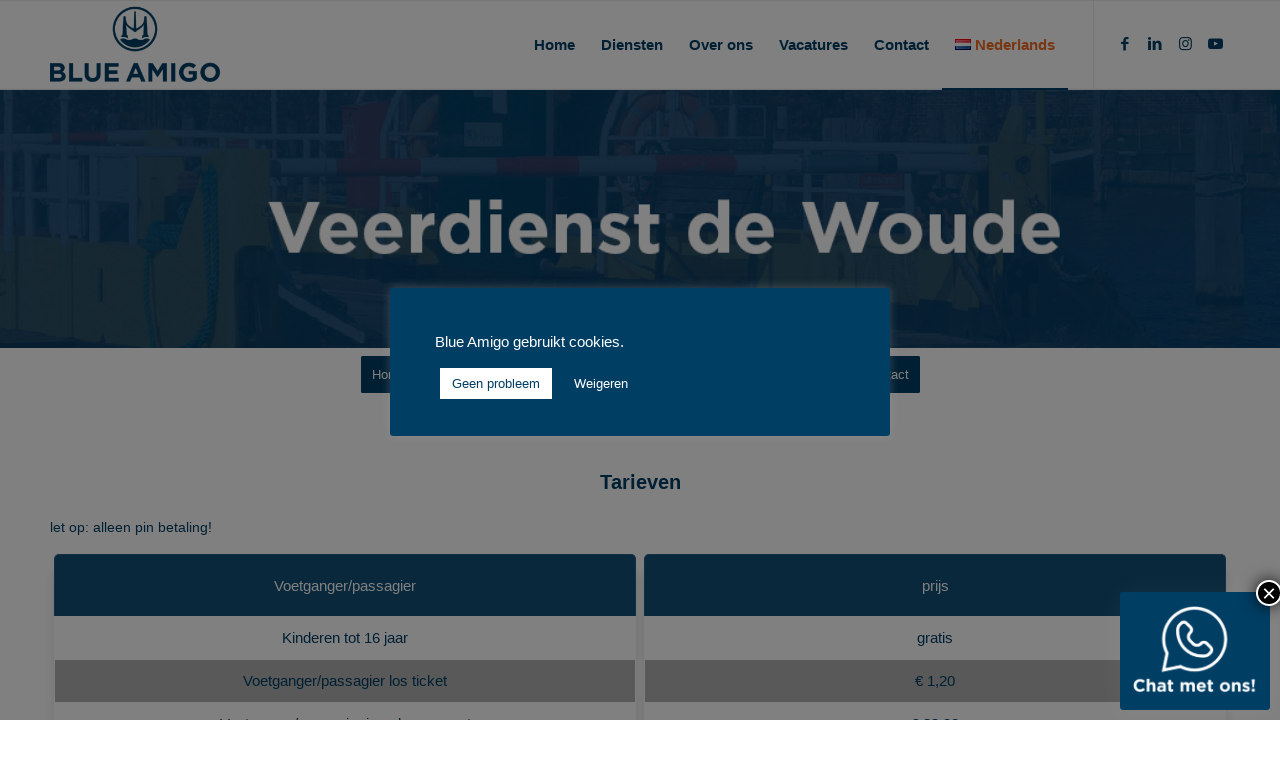

--- FILE ---
content_type: text/html; charset=UTF-8
request_url: https://www.blueamigo.com/veerdienstdewoude-tarieven/
body_size: 22769
content:
<!DOCTYPE html> 
<html lang="nl-NL" class="html_stretched responsive av-preloader-disabled html_header_top html_logo_left html_main_nav_header html_menu_right html_slim html_header_sticky html_header_shrinking html_mobile_menu_phone html_header_searchicon_disabled html_content_align_center html_header_unstick_top_disabled html_header_stretch_disabled html_av-overlay-side html_av-overlay-side-classic html_av-submenu-noclone html_entry_id_794 av-cookies-no-cookie-consent av-default-lightbox av-no-preview html_text_menu_active av-mobile-menu-switch-default"> 
<head>
<meta charset="UTF-8" />
<link rel="preload" href="https://www.blueamigo.com/wp-content/cache/fvm/min/1769419807-cssbc3dc1152e3aa79c470d83a2f10380d2bbffdb50fbefa7fdbfe32c51f48e1.css" as="style" media="all" /> 
<link rel="preload" href="https://www.blueamigo.com/wp-content/cache/fvm/min/1769419807-css52c475ade81e04d3f43c538794d05e67108fcad1367511b4766814c04591e.css" as="style" media="all" /> 
<link rel="preload" href="https://www.blueamigo.com/wp-content/cache/fvm/min/1769419807-cssff240d277095d9de5e7b8ee4d1b3016516774543560011eacc133df6242e0.css" as="style" media="all" /> 
<link rel="preload" href="https://www.blueamigo.com/wp-content/cache/fvm/min/1769419807-css0b309640da38f55e2a275843c61d67c03d8f8026f789516d745184a8d9aa4.css" as="style" media="all" /> 
<link rel="preload" href="https://www.blueamigo.com/wp-content/cache/fvm/min/1769419807-cssb319543018127438baad4a83d4e0da6d7f4182596a2125e25044c48365d3c.css" as="style" media="all" /> 
<link rel="preload" href="https://www.blueamigo.com/wp-content/cache/fvm/min/1769419807-css0fe676d2b6a7bc559f7dd857af5f736a901b837922d11d68c77309f764c25.css" as="style" media="all" /> 
<link rel="preload" href="https://www.blueamigo.com/wp-content/cache/fvm/min/1769419807-css6f447e8163d48740f3a51261eb51804c85058b2a0111d8d1a0bb8e57db5bd.css" as="style" media="all" /> 
<link rel="preload" href="https://www.blueamigo.com/wp-content/cache/fvm/min/1769419807-css024a3b76d6d03f6ea491030b70fbf7c83782223e00ffaa6e99d33583585b4.css" as="style" media="all" /> 
<link rel="preload" href="https://www.blueamigo.com/wp-content/cache/fvm/min/1769419807-css14cf14470acb8d3f33757b18daf087d11f921ecbcb1121d96f93bb3cb87ba.css" as="style" media="all" /> 
<link rel="preload" href="https://www.blueamigo.com/wp-content/cache/fvm/min/1769419807-css8b77f8beea9121e9f0161f51da21d302c8debd1b7b393060bc6d9f6ccce70.css" as="style" media="all" /> 
<link rel="preload" href="https://www.blueamigo.com/wp-content/cache/fvm/min/1769419807-css450daebc197f2f618d8ae967c60819613b74aaf5d23b21e543b8ba6929820.css" as="style" media="all" /> 
<link rel="preload" href="https://www.blueamigo.com/wp-content/cache/fvm/min/1769419807-cssbde431204dcd65cc61903ffeb768efede227056309bb940f3bd91b838c507.css" as="style" media="all" /> 
<link rel="preload" href="https://www.blueamigo.com/wp-content/cache/fvm/min/1769419807-cssc941f35ae53ae3a5742b670c7beb6b4baa11b9922791653f19eed9e75e4eb.css" as="style" media="all" /> 
<link rel="preload" href="https://www.blueamigo.com/wp-content/cache/fvm/min/1769419807-css5a880cca127062434a6e69f94572f253b789a01325bcc09a77ebc0e404547.css" as="style" media="all" /> 
<link rel="preload" href="https://www.blueamigo.com/wp-content/cache/fvm/min/1769419807-css32ef97953fd097fa2713a692e8c5d6ccf99a16ebdc52fe64166db825e62d8.css" as="style" media="all" /> 
<link rel="preload" href="https://www.blueamigo.com/wp-content/cache/fvm/min/1769419807-css1db9bc44c5d099f9b4dabc9934b392cb7ed50a145617fdc9c2ea0286874aa.css" as="style" media="all" /> 
<link rel="preload" href="https://www.blueamigo.com/wp-content/cache/fvm/min/1769419807-css570634f57bbca7237ab8ea9a88ecf5bbe16f3b67391fada684278e2abcce4.css" as="style" media="all" /> 
<link rel="preload" href="https://www.blueamigo.com/wp-content/cache/fvm/min/1769419807-cssa669da677496e0020117ddc5ffab30caab907fc9f3f97dcd4bbdcec149177.css" as="style" media="all" /> 
<link rel="preload" href="https://www.blueamigo.com/wp-content/cache/fvm/min/1769419807-css67c902633f0c4bb0f86e96c6f35166a304b3f149b74c7b066c526a6e05d5b.css" as="style" media="all" /> 
<link rel="preload" href="https://www.blueamigo.com/wp-content/cache/fvm/min/1769419807-css50706b7dbdf4f18d519d113c6a825b397139427a761c9f1b11382054e8966.css" as="style" media="all" />
<script data-cfasync="false">if(navigator.userAgent.match(/MSIE|Internet Explorer/i)||navigator.userAgent.match(/Trident\/7\..*?rv:11/i)){var href=document.location.href;if(!href.match(/[?&]iebrowser/)){if(href.indexOf("?")==-1){if(href.indexOf("#")==-1){document.location.href=href+"?iebrowser=1"}else{document.location.href=href.replace("#","?iebrowser=1#")}}else{if(href.indexOf("#")==-1){document.location.href=href+"&iebrowser=1"}else{document.location.href=href.replace("#","&iebrowser=1#")}}}}</script>
<script data-cfasync="false">class FVMLoader{constructor(e){this.triggerEvents=e,this.eventOptions={passive:!0},this.userEventListener=this.triggerListener.bind(this),this.delayedScripts={normal:[],async:[],defer:[]},this.allJQueries=[]}_addUserInteractionListener(e){this.triggerEvents.forEach(t=>window.addEventListener(t,e.userEventListener,e.eventOptions))}_removeUserInteractionListener(e){this.triggerEvents.forEach(t=>window.removeEventListener(t,e.userEventListener,e.eventOptions))}triggerListener(){this._removeUserInteractionListener(this),"loading"===document.readyState?document.addEventListener("DOMContentLoaded",this._loadEverythingNow.bind(this)):this._loadEverythingNow()}async _loadEverythingNow(){this._runAllDelayedCSS(),this._delayEventListeners(),this._delayJQueryReady(this),this._handleDocumentWrite(),this._registerAllDelayedScripts(),await this._loadScriptsFromList(this.delayedScripts.normal),await this._loadScriptsFromList(this.delayedScripts.defer),await this._loadScriptsFromList(this.delayedScripts.async),await this._triggerDOMContentLoaded(),await this._triggerWindowLoad(),window.dispatchEvent(new Event("wpr-allScriptsLoaded"))}_registerAllDelayedScripts(){document.querySelectorAll("script[type=fvmdelay]").forEach(e=>{e.hasAttribute("src")?e.hasAttribute("async")&&!1!==e.async?this.delayedScripts.async.push(e):e.hasAttribute("defer")&&!1!==e.defer||"module"===e.getAttribute("data-type")?this.delayedScripts.defer.push(e):this.delayedScripts.normal.push(e):this.delayedScripts.normal.push(e)})}_runAllDelayedCSS(){document.querySelectorAll("link[rel=fvmdelay]").forEach(e=>{e.setAttribute("rel","stylesheet")})}async _transformScript(e){return await this._requestAnimFrame(),new Promise(t=>{const n=document.createElement("script");let r;[...e.attributes].forEach(e=>{let t=e.nodeName;"type"!==t&&("data-type"===t&&(t="type",r=e.nodeValue),n.setAttribute(t,e.nodeValue))}),e.hasAttribute("src")?(n.addEventListener("load",t),n.addEventListener("error",t)):(n.text=e.text,t()),e.parentNode.replaceChild(n,e)})}async _loadScriptsFromList(e){const t=e.shift();return t?(await this._transformScript(t),this._loadScriptsFromList(e)):Promise.resolve()}_delayEventListeners(){let e={};function t(t,n){!function(t){function n(n){return e[t].eventsToRewrite.indexOf(n)>=0?"wpr-"+n:n}e[t]||(e[t]={originalFunctions:{add:t.addEventListener,remove:t.removeEventListener},eventsToRewrite:[]},t.addEventListener=function(){arguments[0]=n(arguments[0]),e[t].originalFunctions.add.apply(t,arguments)},t.removeEventListener=function(){arguments[0]=n(arguments[0]),e[t].originalFunctions.remove.apply(t,arguments)})}(t),e[t].eventsToRewrite.push(n)}function n(e,t){let n=e[t];Object.defineProperty(e,t,{get:()=>n||function(){},set(r){e["wpr"+t]=n=r}})}t(document,"DOMContentLoaded"),t(window,"DOMContentLoaded"),t(window,"load"),t(window,"pageshow"),t(document,"readystatechange"),n(document,"onreadystatechange"),n(window,"onload"),n(window,"onpageshow")}_delayJQueryReady(e){let t=window.jQuery;Object.defineProperty(window,"jQuery",{get:()=>t,set(n){if(n&&n.fn&&!e.allJQueries.includes(n)){n.fn.ready=n.fn.init.prototype.ready=function(t){e.domReadyFired?t.bind(document)(n):document.addEventListener("DOMContentLoaded2",()=>t.bind(document)(n))};const t=n.fn.on;n.fn.on=n.fn.init.prototype.on=function(){if(this[0]===window){function e(e){return e.split(" ").map(e=>"load"===e||0===e.indexOf("load.")?"wpr-jquery-load":e).join(" ")}"string"==typeof arguments[0]||arguments[0]instanceof String?arguments[0]=e(arguments[0]):"object"==typeof arguments[0]&&Object.keys(arguments[0]).forEach(t=>{delete Object.assign(arguments[0],{[e(t)]:arguments[0][t]})[t]})}return t.apply(this,arguments),this},e.allJQueries.push(n)}t=n}})}async _triggerDOMContentLoaded(){this.domReadyFired=!0,await this._requestAnimFrame(),document.dispatchEvent(new Event("DOMContentLoaded2")),await this._requestAnimFrame(),window.dispatchEvent(new Event("DOMContentLoaded2")),await this._requestAnimFrame(),document.dispatchEvent(new Event("wpr-readystatechange")),await this._requestAnimFrame(),document.wpronreadystatechange&&document.wpronreadystatechange()}async _triggerWindowLoad(){await this._requestAnimFrame(),window.dispatchEvent(new Event("wpr-load")),await this._requestAnimFrame(),window.wpronload&&window.wpronload(),await this._requestAnimFrame(),this.allJQueries.forEach(e=>e(window).trigger("wpr-jquery-load")),window.dispatchEvent(new Event("wpr-pageshow")),await this._requestAnimFrame(),window.wpronpageshow&&window.wpronpageshow()}_handleDocumentWrite(){const e=new Map;document.write=document.writeln=function(t){const n=document.currentScript,r=document.createRange(),i=n.parentElement;let a=e.get(n);void 0===a&&(a=n.nextSibling,e.set(n,a));const s=document.createDocumentFragment();r.setStart(s,0),s.appendChild(r.createContextualFragment(t)),i.insertBefore(s,a)}}async _requestAnimFrame(){return new Promise(e=>requestAnimationFrame(e))}static run(){const e=new FVMLoader(["keydown","mousemove","touchmove","touchstart","touchend","wheel"]);e._addUserInteractionListener(e)}}FVMLoader.run();</script>
<meta name="viewport" content="width=device-width, initial-scale=1">
<meta name='robots' content='index, follow, max-image-preview:large, max-snippet:-1, max-video-preview:-1' /><title>Wil je een overtocht maken met veerdienst De Woude? Bekijk de tarieven!</title>
<meta name="description" content="Op de veerdienst kan een kaartje zowel contant als contactloos worden afgerekend. Vaar met een voordelig tarief mee naar de overkant." />
<link rel="canonical" href="https://www.blueamigo.com/veerdienstdewoude-tarieven/" />
<meta property="og:locale" content="nl_NL" />
<meta property="og:type" content="article" />
<meta property="og:title" content="Wil je een overtocht maken met veerdienst De Woude? Bekijk de tarieven!" />
<meta property="og:description" content="Op de veerdienst kan een kaartje zowel contant als contactloos worden afgerekend. Vaar met een voordelig tarief mee naar de overkant." />
<meta property="og:url" content="https://www.blueamigo.com/veerdienstdewoude-tarieven/" />
<meta property="og:site_name" content="Blueamigo" />
<meta property="article:publisher" content="https://www.facebook.com/blueamigoofficial/" />
<meta property="article:modified_time" content="2025-02-07T10:25:42+00:00" />
<meta property="og:image" content="https://www.blueamigo.com/wp-content/uploads/2021/03/BA_veerponten14.jpg" />
<meta property="og:image:width" content="800" />
<meta property="og:image:height" content="350" />
<meta property="og:image:type" content="image/jpeg" />
<meta name="twitter:card" content="summary_large_image" />
<meta name="twitter:title" content="Wil je een overtocht maken met veerdienst De Woude? Bekijk de tarieven!" />
<meta name="twitter:description" content="Op de veerdienst kan een kaartje zowel contant als contactloos worden afgerekend. Vaar met een voordelig tarief mee naar de overkant." />
<meta name="twitter:image" content="https://www.blueamigo.com/wp-content/uploads/2021/03/BA_veerponten14.jpg" />
<meta name="twitter:label1" content="Geschatte leestijd" />
<meta name="twitter:data1" content="5 minuten" />
<script type="application/ld+json" class="yoast-schema-graph">{"@context":"https://schema.org","@graph":[{"@type":"WebPage","@id":"https://www.blueamigo.com/veerdienstdewoude-tarieven/","url":"https://www.blueamigo.com/veerdienstdewoude-tarieven/","name":"Wil je een overtocht maken met veerdienst De Woude? Bekijk de tarieven!","isPartOf":{"@id":"https://www.blueamigo.com/#website"},"datePublished":"2021-02-01T14:10:43+00:00","dateModified":"2025-02-07T10:25:42+00:00","description":"Op de veerdienst kan een kaartje zowel contant als contactloos worden afgerekend. Vaar met een voordelig tarief mee naar de overkant.","breadcrumb":{"@id":"https://www.blueamigo.com/veerdienstdewoude-tarieven/#breadcrumb"},"inLanguage":"nl-NL","potentialAction":[{"@type":"ReadAction","target":["https://www.blueamigo.com/veerdienstdewoude-tarieven/"]}]},{"@type":"BreadcrumbList","@id":"https://www.blueamigo.com/veerdienstdewoude-tarieven/#breadcrumb","itemListElement":[{"@type":"ListItem","position":1,"name":"Blue Amigo","item":"https://www.blueamigo.com/"},{"@type":"ListItem","position":2,"name":"Veerdienst De Woude Tarieven"}]},{"@type":"WebSite","@id":"https://www.blueamigo.com/#website","url":"https://www.blueamigo.com/","name":"Blueamigo","description":"Passie voor water is wat ons verbindt","publisher":{"@id":"https://www.blueamigo.com/#organization"},"potentialAction":[{"@type":"SearchAction","target":{"@type":"EntryPoint","urlTemplate":"https://www.blueamigo.com/?s={search_term_string}"},"query-input":{"@type":"PropertyValueSpecification","valueRequired":true,"valueName":"search_term_string"}}],"inLanguage":"nl-NL"},{"@type":"Organization","@id":"https://www.blueamigo.com/#organization","name":"Blue Amigo","url":"https://www.blueamigo.com/","logo":{"@type":"ImageObject","inLanguage":"nl-NL","@id":"https://www.blueamigo.com/#/schema/logo/image/","url":"https://www.blueamigo.com/wp-content/uploads/2021/03/Blue-Amigo-Fav-Icon.png","contentUrl":"https://www.blueamigo.com/wp-content/uploads/2021/03/Blue-Amigo-Fav-Icon.png","width":511,"height":490,"caption":"Blue Amigo"},"image":{"@id":"https://www.blueamigo.com/#/schema/logo/image/"},"sameAs":["https://www.facebook.com/blueamigoofficial/","https://www.instagram.com/blueamigoofficial/","https://www.linkedin.com/company/9215286/","https://www.youtube.com/channel/UCX0Cvvoh0qShQeYzJfjWwfA"]}]}</script>
<link rel="alternate" type="application/rss+xml" title="Blueamigo &raquo; feed" href="https://www.blueamigo.com/feed/" />
<link rel="alternate" type="application/rss+xml" title="Blueamigo &raquo; reacties feed" href="https://www.blueamigo.com/comments/feed/" />
<link rel="alternate" type="application/rss+xml" title="Blueamigo RSS2 Feed" href="https://www.blueamigo.com/feed/" /> 
<style id='wp-img-auto-sizes-contain-inline-css' type='text/css' media="all">img:is([sizes=auto i],[sizes^="auto," i]){contain-intrinsic-size:3000px 1500px}</style> 
<style id='wp-block-library-inline-css' type='text/css' media="all">:root{--wp-block-synced-color:#7a00df;--wp-block-synced-color--rgb:122,0,223;--wp-bound-block-color:var(--wp-block-synced-color);--wp-editor-canvas-background:#ddd;--wp-admin-theme-color:#007cba;--wp-admin-theme-color--rgb:0,124,186;--wp-admin-theme-color-darker-10:#006ba1;--wp-admin-theme-color-darker-10--rgb:0,107,160.5;--wp-admin-theme-color-darker-20:#005a87;--wp-admin-theme-color-darker-20--rgb:0,90,135;--wp-admin-border-width-focus:2px}@media (min-resolution:192dpi){:root{--wp-admin-border-width-focus:1.5px}}.wp-element-button{cursor:pointer}:root .has-very-light-gray-background-color{background-color:#eee}:root .has-very-dark-gray-background-color{background-color:#313131}:root .has-very-light-gray-color{color:#eee}:root .has-very-dark-gray-color{color:#313131}:root .has-vivid-green-cyan-to-vivid-cyan-blue-gradient-background{background:linear-gradient(135deg,#00d084,#0693e3)}:root .has-purple-crush-gradient-background{background:linear-gradient(135deg,#34e2e4,#4721fb 50%,#ab1dfe)}:root .has-hazy-dawn-gradient-background{background:linear-gradient(135deg,#faaca8,#dad0ec)}:root .has-subdued-olive-gradient-background{background:linear-gradient(135deg,#fafae1,#67a671)}:root .has-atomic-cream-gradient-background{background:linear-gradient(135deg,#fdd79a,#004a59)}:root .has-nightshade-gradient-background{background:linear-gradient(135deg,#330968,#31cdcf)}:root .has-midnight-gradient-background{background:linear-gradient(135deg,#020381,#2874fc)}:root{--wp--preset--font-size--normal:16px;--wp--preset--font-size--huge:42px}.has-regular-font-size{font-size:1em}.has-larger-font-size{font-size:2.625em}.has-normal-font-size{font-size:var(--wp--preset--font-size--normal)}.has-huge-font-size{font-size:var(--wp--preset--font-size--huge)}.has-text-align-center{text-align:center}.has-text-align-left{text-align:left}.has-text-align-right{text-align:right}.has-fit-text{white-space:nowrap!important}#end-resizable-editor-section{display:none}.aligncenter{clear:both}.items-justified-left{justify-content:flex-start}.items-justified-center{justify-content:center}.items-justified-right{justify-content:flex-end}.items-justified-space-between{justify-content:space-between}.screen-reader-text{border:0;clip-path:inset(50%);height:1px;margin:-1px;overflow:hidden;padding:0;position:absolute;width:1px;word-wrap:normal!important}.screen-reader-text:focus{background-color:#ddd;clip-path:none;color:#444;display:block;font-size:1em;height:auto;left:5px;line-height:normal;padding:15px 23px 14px;text-decoration:none;top:5px;width:auto;z-index:100000}html :where(.has-border-color){border-style:solid}html :where([style*=border-top-color]){border-top-style:solid}html :where([style*=border-right-color]){border-right-style:solid}html :where([style*=border-bottom-color]){border-bottom-style:solid}html :where([style*=border-left-color]){border-left-style:solid}html :where([style*=border-width]){border-style:solid}html :where([style*=border-top-width]){border-top-style:solid}html :where([style*=border-right-width]){border-right-style:solid}html :where([style*=border-bottom-width]){border-bottom-style:solid}html :where([style*=border-left-width]){border-left-style:solid}html :where(img[class*=wp-image-]){height:auto;max-width:100%}:where(figure){margin:0 0 1em}html :where(.is-position-sticky){--wp-admin--admin-bar--position-offset:var(--wp-admin--admin-bar--height,0px)}@media screen and (max-width:600px){html :where(.is-position-sticky){--wp-admin--admin-bar--position-offset:0px}}</style>
<style id='global-styles-inline-css' type='text/css' media="all">:root{--wp--preset--aspect-ratio--square:1;--wp--preset--aspect-ratio--4-3:4/3;--wp--preset--aspect-ratio--3-4:3/4;--wp--preset--aspect-ratio--3-2:3/2;--wp--preset--aspect-ratio--2-3:2/3;--wp--preset--aspect-ratio--16-9:16/9;--wp--preset--aspect-ratio--9-16:9/16;--wp--preset--color--black:#000000;--wp--preset--color--cyan-bluish-gray:#abb8c3;--wp--preset--color--white:#ffffff;--wp--preset--color--pale-pink:#f78da7;--wp--preset--color--vivid-red:#cf2e2e;--wp--preset--color--luminous-vivid-orange:#ff6900;--wp--preset--color--luminous-vivid-amber:#fcb900;--wp--preset--color--light-green-cyan:#7bdcb5;--wp--preset--color--vivid-green-cyan:#00d084;--wp--preset--color--pale-cyan-blue:#8ed1fc;--wp--preset--color--vivid-cyan-blue:#0693e3;--wp--preset--color--vivid-purple:#9b51e0;--wp--preset--gradient--vivid-cyan-blue-to-vivid-purple:linear-gradient(135deg,rgb(6,147,227) 0%,rgb(155,81,224) 100%);--wp--preset--gradient--light-green-cyan-to-vivid-green-cyan:linear-gradient(135deg,rgb(122,220,180) 0%,rgb(0,208,130) 100%);--wp--preset--gradient--luminous-vivid-amber-to-luminous-vivid-orange:linear-gradient(135deg,rgb(252,185,0) 0%,rgb(255,105,0) 100%);--wp--preset--gradient--luminous-vivid-orange-to-vivid-red:linear-gradient(135deg,rgb(255,105,0) 0%,rgb(207,46,46) 100%);--wp--preset--gradient--very-light-gray-to-cyan-bluish-gray:linear-gradient(135deg,rgb(238,238,238) 0%,rgb(169,184,195) 100%);--wp--preset--gradient--cool-to-warm-spectrum:linear-gradient(135deg,rgb(74,234,220) 0%,rgb(151,120,209) 20%,rgb(207,42,186) 40%,rgb(238,44,130) 60%,rgb(251,105,98) 80%,rgb(254,248,76) 100%);--wp--preset--gradient--blush-light-purple:linear-gradient(135deg,rgb(255,206,236) 0%,rgb(152,150,240) 100%);--wp--preset--gradient--blush-bordeaux:linear-gradient(135deg,rgb(254,205,165) 0%,rgb(254,45,45) 50%,rgb(107,0,62) 100%);--wp--preset--gradient--luminous-dusk:linear-gradient(135deg,rgb(255,203,112) 0%,rgb(199,81,192) 50%,rgb(65,88,208) 100%);--wp--preset--gradient--pale-ocean:linear-gradient(135deg,rgb(255,245,203) 0%,rgb(182,227,212) 50%,rgb(51,167,181) 100%);--wp--preset--gradient--electric-grass:linear-gradient(135deg,rgb(202,248,128) 0%,rgb(113,206,126) 100%);--wp--preset--gradient--midnight:linear-gradient(135deg,rgb(2,3,129) 0%,rgb(40,116,252) 100%);--wp--preset--font-size--small:13px;--wp--preset--font-size--medium:20px;--wp--preset--font-size--large:36px;--wp--preset--font-size--x-large:42px;--wp--preset--spacing--20:0.44rem;--wp--preset--spacing--30:0.67rem;--wp--preset--spacing--40:1rem;--wp--preset--spacing--50:1.5rem;--wp--preset--spacing--60:2.25rem;--wp--preset--spacing--70:3.38rem;--wp--preset--spacing--80:5.06rem;--wp--preset--shadow--natural:6px 6px 9px rgba(0, 0, 0, 0.2);--wp--preset--shadow--deep:12px 12px 50px rgba(0, 0, 0, 0.4);--wp--preset--shadow--sharp:6px 6px 0px rgba(0, 0, 0, 0.2);--wp--preset--shadow--outlined:6px 6px 0px -3px rgb(255, 255, 255), 6px 6px rgb(0, 0, 0);--wp--preset--shadow--crisp:6px 6px 0px rgb(0, 0, 0)}:where(.is-layout-flex){gap:.5em}:where(.is-layout-grid){gap:.5em}body .is-layout-flex{display:flex}.is-layout-flex{flex-wrap:wrap;align-items:center}.is-layout-flex>:is(*,div){margin:0}body .is-layout-grid{display:grid}.is-layout-grid>:is(*,div){margin:0}:where(.wp-block-columns.is-layout-flex){gap:2em}:where(.wp-block-columns.is-layout-grid){gap:2em}:where(.wp-block-post-template.is-layout-flex){gap:1.25em}:where(.wp-block-post-template.is-layout-grid){gap:1.25em}.has-black-color{color:var(--wp--preset--color--black)!important}.has-cyan-bluish-gray-color{color:var(--wp--preset--color--cyan-bluish-gray)!important}.has-white-color{color:var(--wp--preset--color--white)!important}.has-pale-pink-color{color:var(--wp--preset--color--pale-pink)!important}.has-vivid-red-color{color:var(--wp--preset--color--vivid-red)!important}.has-luminous-vivid-orange-color{color:var(--wp--preset--color--luminous-vivid-orange)!important}.has-luminous-vivid-amber-color{color:var(--wp--preset--color--luminous-vivid-amber)!important}.has-light-green-cyan-color{color:var(--wp--preset--color--light-green-cyan)!important}.has-vivid-green-cyan-color{color:var(--wp--preset--color--vivid-green-cyan)!important}.has-pale-cyan-blue-color{color:var(--wp--preset--color--pale-cyan-blue)!important}.has-vivid-cyan-blue-color{color:var(--wp--preset--color--vivid-cyan-blue)!important}.has-vivid-purple-color{color:var(--wp--preset--color--vivid-purple)!important}.has-black-background-color{background-color:var(--wp--preset--color--black)!important}.has-cyan-bluish-gray-background-color{background-color:var(--wp--preset--color--cyan-bluish-gray)!important}.has-white-background-color{background-color:var(--wp--preset--color--white)!important}.has-pale-pink-background-color{background-color:var(--wp--preset--color--pale-pink)!important}.has-vivid-red-background-color{background-color:var(--wp--preset--color--vivid-red)!important}.has-luminous-vivid-orange-background-color{background-color:var(--wp--preset--color--luminous-vivid-orange)!important}.has-luminous-vivid-amber-background-color{background-color:var(--wp--preset--color--luminous-vivid-amber)!important}.has-light-green-cyan-background-color{background-color:var(--wp--preset--color--light-green-cyan)!important}.has-vivid-green-cyan-background-color{background-color:var(--wp--preset--color--vivid-green-cyan)!important}.has-pale-cyan-blue-background-color{background-color:var(--wp--preset--color--pale-cyan-blue)!important}.has-vivid-cyan-blue-background-color{background-color:var(--wp--preset--color--vivid-cyan-blue)!important}.has-vivid-purple-background-color{background-color:var(--wp--preset--color--vivid-purple)!important}.has-black-border-color{border-color:var(--wp--preset--color--black)!important}.has-cyan-bluish-gray-border-color{border-color:var(--wp--preset--color--cyan-bluish-gray)!important}.has-white-border-color{border-color:var(--wp--preset--color--white)!important}.has-pale-pink-border-color{border-color:var(--wp--preset--color--pale-pink)!important}.has-vivid-red-border-color{border-color:var(--wp--preset--color--vivid-red)!important}.has-luminous-vivid-orange-border-color{border-color:var(--wp--preset--color--luminous-vivid-orange)!important}.has-luminous-vivid-amber-border-color{border-color:var(--wp--preset--color--luminous-vivid-amber)!important}.has-light-green-cyan-border-color{border-color:var(--wp--preset--color--light-green-cyan)!important}.has-vivid-green-cyan-border-color{border-color:var(--wp--preset--color--vivid-green-cyan)!important}.has-pale-cyan-blue-border-color{border-color:var(--wp--preset--color--pale-cyan-blue)!important}.has-vivid-cyan-blue-border-color{border-color:var(--wp--preset--color--vivid-cyan-blue)!important}.has-vivid-purple-border-color{border-color:var(--wp--preset--color--vivid-purple)!important}.has-vivid-cyan-blue-to-vivid-purple-gradient-background{background:var(--wp--preset--gradient--vivid-cyan-blue-to-vivid-purple)!important}.has-light-green-cyan-to-vivid-green-cyan-gradient-background{background:var(--wp--preset--gradient--light-green-cyan-to-vivid-green-cyan)!important}.has-luminous-vivid-amber-to-luminous-vivid-orange-gradient-background{background:var(--wp--preset--gradient--luminous-vivid-amber-to-luminous-vivid-orange)!important}.has-luminous-vivid-orange-to-vivid-red-gradient-background{background:var(--wp--preset--gradient--luminous-vivid-orange-to-vivid-red)!important}.has-very-light-gray-to-cyan-bluish-gray-gradient-background{background:var(--wp--preset--gradient--very-light-gray-to-cyan-bluish-gray)!important}.has-cool-to-warm-spectrum-gradient-background{background:var(--wp--preset--gradient--cool-to-warm-spectrum)!important}.has-blush-light-purple-gradient-background{background:var(--wp--preset--gradient--blush-light-purple)!important}.has-blush-bordeaux-gradient-background{background:var(--wp--preset--gradient--blush-bordeaux)!important}.has-luminous-dusk-gradient-background{background:var(--wp--preset--gradient--luminous-dusk)!important}.has-pale-ocean-gradient-background{background:var(--wp--preset--gradient--pale-ocean)!important}.has-electric-grass-gradient-background{background:var(--wp--preset--gradient--electric-grass)!important}.has-midnight-gradient-background{background:var(--wp--preset--gradient--midnight)!important}.has-small-font-size{font-size:var(--wp--preset--font-size--small)!important}.has-medium-font-size{font-size:var(--wp--preset--font-size--medium)!important}.has-large-font-size{font-size:var(--wp--preset--font-size--large)!important}.has-x-large-font-size{font-size:var(--wp--preset--font-size--x-large)!important}</style> 
<style id='classic-theme-styles-inline-css' type='text/css' media="all">/*! This file is auto-generated */ .wp-block-button__link{color:#fff;background-color:#32373c;border-radius:9999px;box-shadow:none;text-decoration:none;padding:calc(.667em + 2px) calc(1.333em + 2px);font-size:1.125em}.wp-block-file__button{background:#32373c;color:#fff;text-decoration:none}</style> 
<link rel='stylesheet' id='wp-components-css' href='https://www.blueamigo.com/wp-content/cache/fvm/min/1769419807-cssbc3dc1152e3aa79c470d83a2f10380d2bbffdb50fbefa7fdbfe32c51f48e1.css' type='text/css' media='all' /> 
<link rel='stylesheet' id='wp-preferences-css' href='https://www.blueamigo.com/wp-content/cache/fvm/min/1769419807-css52c475ade81e04d3f43c538794d05e67108fcad1367511b4766814c04591e.css' type='text/css' media='all' /> 
<link rel='stylesheet' id='wp-block-editor-css' href='https://www.blueamigo.com/wp-content/cache/fvm/min/1769419807-cssff240d277095d9de5e7b8ee4d1b3016516774543560011eacc133df6242e0.css' type='text/css' media='all' /> 
<link rel='stylesheet' id='popup-maker-block-library-style-css' href='https://www.blueamigo.com/wp-content/cache/fvm/min/1769419807-css0b309640da38f55e2a275843c61d67c03d8f8026f789516d745184a8d9aa4.css' type='text/css' media='all' /> 
<link rel='stylesheet' id='bb-core-css' href='https://www.blueamigo.com/wp-content/cache/fvm/min/1769419807-cssb319543018127438baad4a83d4e0da6d7f4182596a2125e25044c48365d3c.css' type='text/css' media='all' /> 
<link rel='stylesheet' id='contact-form-7-css' href='https://www.blueamigo.com/wp-content/cache/fvm/min/1769419807-css0fe676d2b6a7bc559f7dd857af5f736a901b837922d11d68c77309f764c25.css' type='text/css' media='all' /> 
<link rel='stylesheet' id='cookie-law-info-css' href='https://www.blueamigo.com/wp-content/cache/fvm/min/1769419807-css6f447e8163d48740f3a51261eb51804c85058b2a0111d8d1a0bb8e57db5bd.css' type='text/css' media='all' /> 
<link rel='stylesheet' id='cookie-law-info-gdpr-css' href='https://www.blueamigo.com/wp-content/cache/fvm/min/1769419807-css024a3b76d6d03f6ea491030b70fbf7c83782223e00ffaa6e99d33583585b4.css' type='text/css' media='all' /> 
<link rel='stylesheet' id='wpcdt-public-css-css' href='https://www.blueamigo.com/wp-content/cache/fvm/min/1769419807-css14cf14470acb8d3f33757b18daf087d11f921ecbcb1121d96f93bb3cb87ba.css' type='text/css' media='all' /> 
<link rel='stylesheet' id='easy_author_image-css' href='https://www.blueamigo.com/wp-content/cache/fvm/min/1769419807-css8b77f8beea9121e9f0161f51da21d302c8debd1b7b393060bc6d9f6ccce70.css' type='text/css' media='all' /> 
<link rel='stylesheet' id='collapscore-css-css' href='https://www.blueamigo.com/wp-content/cache/fvm/min/1769419807-css450daebc197f2f618d8ae967c60819613b74aaf5d23b21e543b8ba6929820.css' type='text/css' media='all' /> 
<link rel='stylesheet' id='collapseomatic-css-css' href='https://www.blueamigo.com/wp-content/cache/fvm/min/1769419807-cssbde431204dcd65cc61903ffeb768efede227056309bb940f3bd91b838c507.css' type='text/css' media='all' /> 
<link rel='stylesheet' id='yop-public-css' href='https://www.blueamigo.com/wp-content/cache/fvm/min/1769419807-cssc941f35ae53ae3a5742b670c7beb6b4baa11b9922791653f19eed9e75e4eb.css' type='text/css' media='all' /> 
<link rel='stylesheet' id='mediaelement-css' href='https://www.blueamigo.com/wp-content/cache/fvm/min/1769419807-css5a880cca127062434a6e69f94572f253b789a01325bcc09a77ebc0e404547.css' type='text/css' media='all' /> 
<link rel='stylesheet' id='wp-mediaelement-css' href='https://www.blueamigo.com/wp-content/cache/fvm/min/1769419807-css32ef97953fd097fa2713a692e8c5d6ccf99a16ebdc52fe64166db825e62d8.css' type='text/css' media='all' /> 
<link rel='stylesheet' id='dflip-style-css' href='https://www.blueamigo.com/wp-content/cache/fvm/min/1769419807-css1db9bc44c5d099f9b4dabc9934b392cb7ed50a145617fdc9c2ea0286874aa.css' type='text/css' media='all' /> 
<link rel='stylesheet' id='popup-maker-site-css' href='https://www.blueamigo.com/wp-content/cache/fvm/min/1769419807-css570634f57bbca7237ab8ea9a88ecf5bbe16f3b67391fada684278e2abcce4.css' type='text/css' media='all' /> 
<link rel='stylesheet' id='avia-merged-styles-css' href='https://www.blueamigo.com/wp-content/cache/fvm/min/1769419807-cssa669da677496e0020117ddc5ffab30caab907fc9f3f97dcd4bbdcec149177.css' type='text/css' media='all' /> 
<link rel='stylesheet' id='avia-single-post-794-css' href='https://www.blueamigo.com/wp-content/cache/fvm/min/1769419807-css67c902633f0c4bb0f86e96c6f35166a304b3f149b74c7b066c526a6e05d5b.css' type='text/css' media='all' /> 
<link rel='stylesheet' id='ws-plugin--s2member-css' href='https://www.blueamigo.com/wp-content/plugins/s2member/s2member-o.php?ws_plugin__s2member_css=1&#038;qcABC=1&#038;ver=260101-2126257670' type='text/css' media='all' /> 
<link rel='stylesheet' id='wppb_stylesheet-css' href='https://www.blueamigo.com/wp-content/cache/fvm/min/1769419807-css50706b7dbdf4f18d519d113c6a825b397139427a761c9f1b11382054e8966.css' type='text/css' media='all' /> 
<script type="text/javascript" src="https://www.blueamigo.com/wp-includes/js/jquery/jquery.min.js?ver=3.7.1" id="jquery-core-js"></script>
<script type="text/javascript" src="https://www.blueamigo.com/wp-includes/js/jquery/jquery-migrate.min.js?ver=3.4.1" id="jquery-migrate-js"></script>
<script type="text/javascript" id="cookie-law-info-js-extra">
/* <![CDATA[ */
var Cli_Data = {"nn_cookie_ids":[],"cookielist":[],"non_necessary_cookies":[],"ccpaEnabled":"","ccpaRegionBased":"","ccpaBarEnabled":"","strictlyEnabled":["necessary","obligatoire"],"ccpaType":"gdpr","js_blocking":"1","custom_integration":"","triggerDomRefresh":"","secure_cookies":""};
var cli_cookiebar_settings = {"animate_speed_hide":"500","animate_speed_show":"500","background":"#003e64","border":"#b1a6a6c2","border_on":"","button_1_button_colour":"#ffffff","button_1_button_hover":"#cccccc","button_1_link_colour":"#003e64","button_1_as_button":"1","button_1_new_win":"","button_2_button_colour":"#333","button_2_button_hover":"#292929","button_2_link_colour":"#444","button_2_as_button":"","button_2_hidebar":"","button_3_button_colour":"#003e64","button_3_button_hover":"#003250","button_3_link_colour":"#ffffff","button_3_as_button":"1","button_3_new_win":"","button_4_button_colour":"#000","button_4_button_hover":"#000000","button_4_link_colour":"#333333","button_4_as_button":"","button_7_button_colour":"#61a229","button_7_button_hover":"#4e8221","button_7_link_colour":"#fff","button_7_as_button":"1","button_7_new_win":"","font_family":"inherit","header_fix":"","notify_animate_hide":"1","notify_animate_show":"","notify_div_id":"#cookie-law-info-bar","notify_position_horizontal":"right","notify_position_vertical":"bottom","scroll_close":"","scroll_close_reload":"","accept_close_reload":"","reject_close_reload":"","showagain_tab":"","showagain_background":"#fff","showagain_border":"#000","showagain_div_id":"#cookie-law-info-again","showagain_x_position":"100px","text":"#ffffff","show_once_yn":"","show_once":"10000","logging_on":"","as_popup":"","popup_overlay":"1","bar_heading_text":"","cookie_bar_as":"popup","popup_showagain_position":"bottom-right","widget_position":"left"};
var log_object = {"ajax_url":"https://www.blueamigo.com/wp-admin/admin-ajax.php"};
//# sourceURL=cookie-law-info-js-extra
/* ]]> */
</script>
<script type="text/javascript" src="https://www.blueamigo.com/wp-content/plugins/cookie-law-info/legacy/public/js/cookie-law-info-public.js?ver=3.3.9.1" id="cookie-law-info-js"></script>
<script type="text/javascript" id="yop-public-js-extra">
/* <![CDATA[ */
var objectL10n = {"yopPollParams":{"urlParams":{"ajax":"https://www.blueamigo.com/wp-admin/admin-ajax.php","wpLogin":"https://www.blueamigo.com/wp-login.php?redirect_to=https%3A%2F%2Fwww.blueamigo.com%2Fwp-admin%2Fadmin-ajax.php%3Faction%3Dyop_poll_record_wordpress_vote"},"apiParams":{"reCaptcha":{"siteKey":""},"reCaptchaV2Invisible":{"siteKey":""},"reCaptchaV3":{"siteKey":""},"hCaptcha":{"siteKey":""},"cloudflareTurnstile":{"siteKey":""}},"captchaParams":{"imgPath":"https://www.blueamigo.com/wp-content/plugins/yop-poll/public/assets/img/","url":"https://www.blueamigo.com/wp-content/plugins/yop-poll/app.php","accessibilityAlt":"Sound icon","accessibilityTitle":"Accessibility option: listen to a question and answer it!","accessibilityDescription":"Type below the \u003Cstrong\u003Eanswer\u003C/strong\u003E to what you hear. Numbers or words:","explanation":"Click or touch the \u003Cstrong\u003EANSWER\u003C/strong\u003E","refreshAlt":"Refresh/reload icon","refreshTitle":"Refresh/reload: get new images and accessibility option!"},"voteParams":{"invalidPoll":"Ongeldig antwoord","noAnswersSelected":"Geen antwoord geselecteerd","minAnswersRequired":"Minimaal {min_answers_allowed} antwoord verplicht","maxAnswersRequired":"Maximaal {max_answers_allowed} antwoorden mogelijk","noAnswerForOther":"Geen andere antwoorden mogelijk","noValueForCustomField":"{custom_field_name} is verplicht","tooManyCharsForCustomField":"Text for {custom_field_name} is too long","consentNotChecked":"Accepteer de algemene voorwaarden","noCaptchaSelected":"Captcha is verplicht","thankYou":"Bedankt voor het stemmen"},"resultsParams":{"singleVote":"Antwoord","multipleVotes":"Antwoorden","singleAnswer":"Antwoord","multipleAnswers":"Antwoorden"}}};
//# sourceURL=yop-public-js-extra
/* ]]> */
</script>
<script type="text/javascript" src="https://www.blueamigo.com/wp-content/plugins/yop-poll/public/assets/js/yop-poll-public-6.5.39.min.js?ver=6.9" id="yop-public-js"></script>
<script type="text/javascript">var ajaxurl = 'https://www.blueamigo.com/wp-admin/admin-ajax.php';</script>
<style media="all">#category-posts-2-internal ul{padding:0}#category-posts-2-internal .cat-post-item img{max-width:initial;max-height:initial;margin:initial}#category-posts-2-internal .cat-post-author{margin-bottom:0}#category-posts-2-internal .cat-post-thumbnail{margin:5px 10px 5px 0}#category-posts-2-internal .cat-post-item:before{content:"";clear:both}#category-posts-2-internal .cat-post-excerpt-more{display:inline-block}#category-posts-2-internal .cat-post-item{list-style:none;margin:3px 0 10px;padding:3px 0}#category-posts-2-internal .cat-post-current .cat-post-title{font-weight:700;text-transform:uppercase}#category-posts-2-internal [class*=cat-post-tax]{font-size:.85em}#category-posts-2-internal [class*=cat-post-tax] *{display:inline-block}#category-posts-2-internal .cat-post-item:after{content:"";display:table;clear:both}#category-posts-2-internal .cat-post-item .cat-post-title{overflow:hidden;text-overflow:ellipsis;white-space:initial;display:-webkit-box;-webkit-line-clamp:1;-webkit-box-orient:vertical;padding-bottom:0!important}#category-posts-2-internal .cpwp-wrap-text p{display:inline}#category-posts-2-internal .cat-post-item .cpwp-wrap-text{overflow:hidden;text-overflow:ellipsis;white-space:initial;display:-webkit-box;-webkit-line-clamp:2;-webkit-box-orient:vertical;padding-bottom:0!important}#category-posts-2-internal p.cpwp-excerpt-text{min-width:120px}#category-posts-2-internal .cat-post-item:after{content:"";display:table;clear:both}#category-posts-2-internal .cat-post-thumbnail{display:block;float:left;margin:5px 10px 5px 0}#category-posts-2-internal .cat-post-crop{overflow:hidden;display:block}#category-posts-2-internal p{margin:5px 0 0 0}#category-posts-2-internal li>div{margin:5px 0 0 0;clear:both}#category-posts-2-internal .dashicons{vertical-align:middle}#category-posts-2-internal .cat-post-thumbnail .cat-post-crop img{height:100px}#category-posts-2-internal .cat-post-thumbnail .cat-post-crop img{width:150px}#category-posts-2-internal .cat-post-thumbnail .cat-post-crop img{object-fit:cover;max-width:100%;display:block}#category-posts-2-internal .cat-post-thumbnail .cat-post-crop-not-supported img{width:100%}#category-posts-2-internal .cat-post-thumbnail{max-width:100%}#category-posts-2-internal .cat-post-item img{margin:initial}#category-posts-2-internal .cat-post-white span{background-color:#fff}#category-posts-2-internal .cat-post-white img{padding-bottom:0!important;-webkit-transition:all 0.3s ease;-moz-transition:all 0.3s ease;-ms-transition:all 0.3s ease;-o-transition:all 0.3s ease;transition:all 0.3s ease}#category-posts-2-internal .cat-post-white:hover img{opacity:.8}#category-posts-3-internal ul{padding:0}#category-posts-3-internal .cat-post-item img{max-width:initial;max-height:initial;margin:initial}#category-posts-3-internal .cat-post-author{margin-bottom:0}#category-posts-3-internal .cat-post-thumbnail{margin:5px 10px 5px 0}#category-posts-3-internal .cat-post-item:before{content:"";clear:both}#category-posts-3-internal .cat-post-excerpt-more{display:inline-block}#category-posts-3-internal .cat-post-item{list-style:none;margin:3px 0 10px;padding:3px 0}#category-posts-3-internal .cat-post-current .cat-post-title{font-weight:700;text-transform:uppercase}#category-posts-3-internal [class*=cat-post-tax]{font-size:.85em}#category-posts-3-internal [class*=cat-post-tax] *{display:inline-block}#category-posts-3-internal .cat-post-item:after{content:"";display:table;clear:both}#category-posts-3-internal .cat-post-item .cat-post-title{overflow:hidden;text-overflow:ellipsis;white-space:initial;display:-webkit-box;-webkit-line-clamp:1;-webkit-box-orient:vertical;padding-bottom:0!important}#category-posts-3-internal .cpwp-wrap-text p{display:inline}#category-posts-3-internal .cat-post-item .cpwp-wrap-text{overflow:hidden;text-overflow:ellipsis;white-space:initial;display:-webkit-box;-webkit-line-clamp:2;-webkit-box-orient:vertical;padding-bottom:0!important}#category-posts-3-internal p.cpwp-excerpt-text{min-width:120px}#category-posts-3-internal .cat-post-item:after{content:"";display:table;clear:both}#category-posts-3-internal .cat-post-thumbnail{display:block;float:left;margin:5px 10px 5px 0}#category-posts-3-internal .cat-post-crop{overflow:hidden;display:block}#category-posts-3-internal p{margin:5px 0 0 0}#category-posts-3-internal li>div{margin:5px 0 0 0;clear:both}#category-posts-3-internal .dashicons{vertical-align:middle}#category-posts-3-internal .cat-post-thumbnail .cat-post-crop img{height:100px}#category-posts-3-internal .cat-post-thumbnail .cat-post-crop img{width:150px}#category-posts-3-internal .cat-post-thumbnail .cat-post-crop img{object-fit:cover;max-width:100%;display:block}#category-posts-3-internal .cat-post-thumbnail .cat-post-crop-not-supported img{width:100%}#category-posts-3-internal .cat-post-thumbnail{max-width:100%}#category-posts-3-internal .cat-post-item img{margin:initial}#category-posts-3-internal .cat-post-white span{background-color:#fff}#category-posts-3-internal .cat-post-white img{padding-bottom:0!important;-webkit-transition:all 0.3s ease;-moz-transition:all 0.3s ease;-ms-transition:all 0.3s ease;-o-transition:all 0.3s ease;transition:all 0.3s ease}#category-posts-3-internal .cat-post-white:hover img{opacity:.8}#category-posts-4-internal ul{padding:0}#category-posts-4-internal .cat-post-item img{max-width:initial;max-height:initial;margin:initial}#category-posts-4-internal .cat-post-author{margin-bottom:0}#category-posts-4-internal .cat-post-thumbnail{margin:5px 10px 5px 0}#category-posts-4-internal .cat-post-item:before{content:"";clear:both}#category-posts-4-internal .cat-post-excerpt-more{display:inline-block}#category-posts-4-internal .cat-post-item{list-style:none;margin:3px 0 10px;padding:3px 0}#category-posts-4-internal .cat-post-current .cat-post-title{font-weight:700;text-transform:uppercase}#category-posts-4-internal [class*=cat-post-tax]{font-size:.85em}#category-posts-4-internal [class*=cat-post-tax] *{display:inline-block}#category-posts-4-internal .cat-post-item:after{content:"";display:table;clear:both}#category-posts-4-internal .cat-post-item .cat-post-title{overflow:hidden;text-overflow:ellipsis;white-space:initial;display:-webkit-box;-webkit-line-clamp:1;-webkit-box-orient:vertical;padding-bottom:0!important}#category-posts-4-internal .cpwp-wrap-text p{display:inline}#category-posts-4-internal .cat-post-item .cpwp-wrap-text{overflow:hidden;text-overflow:ellipsis;white-space:initial;display:-webkit-box;-webkit-line-clamp:2;-webkit-box-orient:vertical;padding-bottom:0!important}#category-posts-4-internal p.cpwp-excerpt-text{min-width:120px}#category-posts-4-internal .cat-post-item:after{content:"";display:table;clear:both}#category-posts-4-internal .cat-post-thumbnail{display:block;float:left;margin:5px 10px 5px 0}#category-posts-4-internal .cat-post-crop{overflow:hidden;display:block}#category-posts-4-internal p{margin:5px 0 0 0}#category-posts-4-internal li>div{margin:5px 0 0 0;clear:both}#category-posts-4-internal .dashicons{vertical-align:middle}#category-posts-4-internal .cat-post-thumbnail .cat-post-crop img{height:100px}#category-posts-4-internal .cat-post-thumbnail .cat-post-crop img{width:150px}#category-posts-4-internal .cat-post-thumbnail .cat-post-crop img{object-fit:cover;max-width:100%;display:block}#category-posts-4-internal .cat-post-thumbnail .cat-post-crop-not-supported img{width:100%}#category-posts-4-internal .cat-post-thumbnail{max-width:100%}#category-posts-4-internal .cat-post-item img{margin:initial}#category-posts-4-internal .cat-post-white span{background-color:#fff}#category-posts-4-internal .cat-post-white img{padding-bottom:0!important;-webkit-transition:all 0.3s ease;-moz-transition:all 0.3s ease;-ms-transition:all 0.3s ease;-o-transition:all 0.3s ease;transition:all 0.3s ease}#category-posts-4-internal .cat-post-white:hover img{opacity:.8}#category-posts-5-internal ul{padding:0}#category-posts-5-internal .cat-post-item img{max-width:initial;max-height:initial;margin:initial}#category-posts-5-internal .cat-post-author{margin-bottom:0}#category-posts-5-internal .cat-post-thumbnail{margin:5px 10px 5px 0}#category-posts-5-internal .cat-post-item:before{content:"";clear:both}#category-posts-5-internal .cat-post-excerpt-more{display:inline-block}#category-posts-5-internal .cat-post-item{list-style:none;margin:3px 0 10px;padding:3px 0}#category-posts-5-internal .cat-post-current .cat-post-title{font-weight:700;text-transform:uppercase}#category-posts-5-internal [class*=cat-post-tax]{font-size:.85em}#category-posts-5-internal [class*=cat-post-tax] *{display:inline-block}#category-posts-5-internal .cat-post-item:after{content:"";display:table;clear:both}#category-posts-5-internal .cat-post-item .cat-post-title{overflow:hidden;text-overflow:ellipsis;white-space:initial;display:-webkit-box;-webkit-line-clamp:1;-webkit-box-orient:vertical;padding-bottom:0!important}#category-posts-5-internal .cpwp-wrap-text p{display:inline}#category-posts-5-internal .cat-post-item .cpwp-wrap-text{overflow:hidden;text-overflow:ellipsis;white-space:initial;display:-webkit-box;-webkit-line-clamp:2;-webkit-box-orient:vertical;padding-bottom:0!important}#category-posts-5-internal p.cpwp-excerpt-text{min-width:120px}#category-posts-5-internal .cat-post-item:after{content:"";display:table;clear:both}#category-posts-5-internal .cat-post-thumbnail{display:block;float:left;margin:5px 10px 5px 0}#category-posts-5-internal .cat-post-crop{overflow:hidden;display:block}#category-posts-5-internal p{margin:5px 0 0 0}#category-posts-5-internal li>div{margin:5px 0 0 0;clear:both}#category-posts-5-internal .dashicons{vertical-align:middle}#category-posts-5-internal .cat-post-thumbnail .cat-post-crop img{height:99px}#category-posts-5-internal .cat-post-thumbnail .cat-post-crop img{width:150px}#category-posts-5-internal .cat-post-thumbnail .cat-post-crop img{object-fit:cover;max-width:100%;display:block}#category-posts-5-internal .cat-post-thumbnail .cat-post-crop-not-supported img{width:100%}#category-posts-5-internal .cat-post-thumbnail{max-width:100%}#category-posts-5-internal .cat-post-item img{margin:initial}#category-posts-6-internal ul{padding:0}#category-posts-6-internal .cat-post-item img{max-width:initial;max-height:initial;margin:initial}#category-posts-6-internal .cat-post-author{margin-bottom:0}#category-posts-6-internal .cat-post-thumbnail{margin:5px 10px 5px 0}#category-posts-6-internal .cat-post-item:before{content:"";clear:both}#category-posts-6-internal .cat-post-excerpt-more{display:inline-block}#category-posts-6-internal .cat-post-item{list-style:none;margin:3px 0 10px;padding:3px 0}#category-posts-6-internal .cat-post-current .cat-post-title{font-weight:700;text-transform:uppercase}#category-posts-6-internal [class*=cat-post-tax]{font-size:.85em}#category-posts-6-internal [class*=cat-post-tax] *{display:inline-block}#category-posts-6-internal .cat-post-item:after{content:"";display:table;clear:both}#category-posts-6-internal .cat-post-item .cat-post-title{overflow:hidden;text-overflow:ellipsis;white-space:initial;display:-webkit-box;-webkit-line-clamp:1;-webkit-box-orient:vertical;padding-bottom:0!important}#category-posts-6-internal .cpwp-wrap-text p{display:inline}#category-posts-6-internal .cat-post-item .cpwp-wrap-text{overflow:hidden;text-overflow:ellipsis;white-space:initial;display:-webkit-box;-webkit-line-clamp:2;-webkit-box-orient:vertical;padding-bottom:0!important}#category-posts-6-internal p.cpwp-excerpt-text{min-width:120px}#category-posts-6-internal .cat-post-item:after{content:"";display:table;clear:both}#category-posts-6-internal .cat-post-thumbnail{display:block;float:left;margin:5px 10px 5px 0}#category-posts-6-internal .cat-post-crop{overflow:hidden;display:block}#category-posts-6-internal p{margin:5px 0 0 0}#category-posts-6-internal li>div{margin:5px 0 0 0;clear:both}#category-posts-6-internal .dashicons{vertical-align:middle}#category-posts-6-internal .cat-post-thumbnail .cat-post-crop img{height:100px}#category-posts-6-internal .cat-post-thumbnail .cat-post-crop img{width:150px}#category-posts-6-internal .cat-post-thumbnail .cat-post-crop img{object-fit:cover;max-width:100%;display:block}#category-posts-6-internal .cat-post-thumbnail .cat-post-crop-not-supported img{width:100%}#category-posts-6-internal .cat-post-thumbnail{max-width:100%}#category-posts-6-internal .cat-post-item img{margin:initial}#category-posts-6-internal .cat-post-white span{background-color:#fff}#category-posts-6-internal .cat-post-white img{padding-bottom:0!important;-webkit-transition:all 0.3s ease;-moz-transition:all 0.3s ease;-ms-transition:all 0.3s ease;-o-transition:all 0.3s ease;transition:all 0.3s ease}#category-posts-6-internal .cat-post-white:hover img{opacity:.8}</style> 
<style media="all">#h5vpQuickPlayer{width:100%;max-width:100%;margin:0 auto}</style> 
<link rel="profile" href="http://gmpg.org/xfn/11" /> 
<link rel="icon" href="https://www.blueamigo.com/wp-content/uploads/2021/01/Blue-Amigo-Fav-Icon-300x288.png" type="image/png"> 
<script type="text/javascript">'use strict';var avia_is_mobile=!1;if(/Android|webOS|iPhone|iPad|iPod|BlackBerry|IEMobile|Opera Mini/i.test(navigator.userAgent)&&'ontouchstart' in document.documentElement){avia_is_mobile=!0;document.documentElement.className+=' avia_mobile '}
else{document.documentElement.className+=' avia_desktop '};document.documentElement.className+=' js_active ';(function(){var e=['-webkit-','-moz-','-ms-',''],n='';for(var t in e){if(e[t]+'transform' in document.documentElement.style){document.documentElement.className+=' avia_transform ';n=e[t]+'transform'};if(e[t]+'perspective' in document.documentElement.style){document.documentElement.className+=' avia_transform3d '}};if(typeof document.getElementsByClassName=='function'&&typeof document.documentElement.getBoundingClientRect=='function'&&avia_is_mobile==!1){if(n&&window.innerHeight>0){setTimeout(function(){var e=0,o={},a=0,t=document.getElementsByClassName('av-parallax'),i=window.pageYOffset||document.documentElement.scrollTop;for(e=0;e<t.length;e++){t[e].style.top='0px';o=t[e].getBoundingClientRect();a=Math.ceil((window.innerHeight+i-o.top)*0.3);t[e].style[n]='translate(0px, '+a+'px)';t[e].style.top='auto';t[e].className+=' enabled-parallax '}},50)}}})();</script>
<style type="text/css" id="wp-custom-css" media="all">.wpcf7-form.sent p{display:none}</style> 
<style type='text/css' media="all">@font-face{font-family:'entypo-fontello';font-weight:400;font-style:normal;font-display:auto;src:url(https://www.blueamigo.com/wp-content/themes/enfold/config-templatebuilder/avia-template-builder/assets/fonts/entypo-fontello.woff2) format('woff2'),url(https://www.blueamigo.com/wp-content/themes/enfold/config-templatebuilder/avia-template-builder/assets/fonts/entypo-fontello.woff) format('woff')}#top .avia-font-entypo-fontello,body .avia-font-entypo-fontello,html body [data-av_iconfont='entypo-fontello']:before{font-family:'entypo-fontello'}</style> 
</head>
<body id="top" class="bp-nouveau wp-singular page-template-default page page-id-794 wp-theme-enfold stretched rtl_columns av-curtain-numeric tahoma-websave tahoma av-accessibility-a av-accessibility-aa av-accessibility-aaa avia-responsive-images-support responsive-images-lightbox-support" itemscope="itemscope" itemtype="https://schema.org/WebPage" > <div id='wrap_all'> <header id='header' class='all_colors header_color light_bg_color av_header_top av_logo_left av_main_nav_header av_menu_right av_slim av_header_sticky av_header_shrinking av_header_stretch_disabled av_mobile_menu_phone av_header_searchicon_disabled av_header_unstick_top_disabled av_bottom_nav_disabled av_header_border_disabled' role="banner" itemscope="itemscope" itemtype="https://schema.org/WPHeader" > <div id='header_main' class='container_wrap container_wrap_logo'> <div class='container av-logo-container'><div class='inner-container'><span class='logo avia-standard-logo'><a href='https://www.blueamigo.com/' class=''><img src="https://www.blueamigo.com/wp-content/uploads/2021/01/BLUE_AMIGO_RGB_MEERWITRUIMTE-300x155.png" height="100" width="300" alt='Blueamigo' title='' /></a></span><nav class='main_menu' data-selectname='Selecteer een pagina' role="navigation" itemscope="itemscope" itemtype="https://schema.org/SiteNavigationElement" ><div class="avia-menu av-main-nav-wrap av_menu_icon_beside"><ul role="menu" class="menu av-main-nav" id="avia-menu"><li role="menuitem" id="menu-item-195025" class="menu-item menu-item-type-post_type menu-item-object-page menu-item-home menu-item-top-level menu-item-top-level-1"><a href="https://www.blueamigo.com/" itemprop="url" tabindex="0"><span class="avia-bullet"></span><span class="avia-menu-text">Home</span><span class="avia-menu-fx"><span class="avia-arrow-wrap"><span class="avia-arrow"></span></span></span></a></li> <li role="menuitem" id="menu-item-194934" class="menu-item menu-item-type-post_type menu-item-object-page menu-item-has-children menu-item-top-level menu-item-top-level-2"><a href="https://www.blueamigo.com/diensten/" itemprop="url" tabindex="0"><span class="avia-bullet"></span><span class="avia-menu-text">Diensten</span><span class="avia-menu-fx"><span class="avia-arrow-wrap"><span class="avia-arrow"></span></span></span></a> <ul class="sub-menu"> <li role="menuitem" id="menu-item-194936" class="menu-item menu-item-type-post_type menu-item-object-page"><a href="https://www.blueamigo.com/diensten/nauticalservices/" itemprop="url" tabindex="0"><span class="avia-bullet"></span><span class="avia-menu-text">Nautical Services</span></a></li> <li role="menuitem" id="menu-item-195087" class="menu-item menu-item-type-post_type menu-item-object-page"><a href="https://www.blueamigo.com/veerdiensten/" itemprop="url" tabindex="0"><span class="avia-bullet"></span><span class="avia-menu-text">Veerdiensten</span></a></li> <li role="menuitem" id="menu-item-194938" class="menu-item menu-item-type-post_type menu-item-object-page"><a href="https://www.blueamigo.com/diensten/scheepvaartbegeleiding/" itemprop="url" tabindex="0"><span class="avia-bullet"></span><span class="avia-menu-text">Scheepvaartbegeleiding</span></a></li> <li role="menuitem" id="menu-item-194935" class="menu-item menu-item-type-post_type menu-item-object-page"><a href="https://www.blueamigo.com/diensten/consultancyservices/" itemprop="url" tabindex="0"><span class="avia-bullet"></span><span class="avia-menu-text">Consultancy Services</span></a></li> </ul> </li> <li role="menuitem" id="menu-item-194923" class="menu-item menu-item-type-post_type menu-item-object-page menu-item-top-level menu-item-top-level-3"><a href="https://www.blueamigo.com/over-ons/" itemprop="url" tabindex="0"><span class="avia-bullet"></span><span class="avia-menu-text">Over ons</span><span class="avia-menu-fx"><span class="avia-arrow-wrap"><span class="avia-arrow"></span></span></span></a></li> <li role="menuitem" id="menu-item-194940" class="menu-item menu-item-type-custom menu-item-object-custom menu-item-top-level menu-item-top-level-4"><a href="https://www.werkenbijblueamigo.com/" itemprop="url" tabindex="0"><span class="avia-bullet"></span><span class="avia-menu-text">Vacatures</span><span class="avia-menu-fx"><span class="avia-arrow-wrap"><span class="avia-arrow"></span></span></span></a></li> <li role="menuitem" id="menu-item-194957" class="menu-item menu-item-type-post_type menu-item-object-page menu-item-top-level menu-item-top-level-5"><a href="https://www.blueamigo.com/contact/" itemprop="url" tabindex="0"><span class="avia-bullet"></span><span class="avia-menu-text">Contact</span><span class="avia-menu-fx"><span class="avia-arrow-wrap"><span class="avia-arrow"></span></span></span></a></li> <li role="menuitem" id="menu-item-195003" class="pll-parent-menu-item menu-item menu-item-type-custom menu-item-object-custom current-menu-parent menu-item-has-children menu-item-top-level menu-item-top-level-6"><a href="#pll_switcher" itemprop="url" tabindex="0"><span class="avia-bullet"></span><span class="avia-menu-text"><img src="[data-uri]" alt="" width="16" height="11" style="width: 16px; height: 11px;" /><span style="margin-left:0.3em;">Nederlands</span></span><span class="avia-menu-fx"><span class="avia-arrow-wrap"><span class="avia-arrow"></span></span></span></a> <ul class="sub-menu"> <li role="menuitem" id="menu-item-195003-nl" class="lang-item lang-item-2 lang-item-nl current-lang lang-item-first menu-item menu-item-type-custom menu-item-object-custom"><a href="https://www.blueamigo.com/veerdienstdewoude-tarieven/" itemprop="url" tabindex="0"><span class="avia-bullet"></span><span class="avia-menu-text"><img src="[data-uri]" alt="" width="16" height="11" style="width: 16px; height: 11px;" /><span style="margin-left:0.3em;">Nederlands</span></span></a></li> <li role="menuitem" id="menu-item-195003-pl" class="lang-item lang-item-5 lang-item-pl no-translation menu-item menu-item-type-custom menu-item-object-custom"><a href="https://www.blueamigo.com/pl/" itemprop="url" tabindex="0"><span class="avia-bullet"></span><span class="avia-menu-text"><img src="[data-uri]" alt="" width="16" height="11" style="width: 16px; height: 11px;" /><span style="margin-left:0.3em;">Polski</span></span></a></li> </ul> </li> <li class="av-burger-menu-main menu-item-avia-special"> <a href="#" aria-label="Menu" aria-hidden="false"> <span class="av-hamburger av-hamburger--spin av-js-hamburger"> <span class="av-hamburger-box"> <span class="av-hamburger-inner"></span> <strong>Menu</strong> </span> </span> <span class="avia_hidden_link_text">Menu</span> </a> </li></ul></div><ul class='noLightbox social_bookmarks icon_count_4'><li class='social_bookmarks_facebook av-social-link-facebook social_icon_1'><a target="_blank" aria-label="Link naar Facebook" href='https://facebook.com/blueamigoofficial' aria-hidden='false' data-av_icon='' data-av_iconfont='entypo-fontello' title='Facebook' rel="noopener"><span class='avia_hidden_link_text'>Facebook</span></a></li><li class='social_bookmarks_linkedin av-social-link-linkedin social_icon_2'><a target="_blank" aria-label="Link naar LinkedIn" href='https://www.linkedin.com/company/9215286/' aria-hidden='false' data-av_icon='' data-av_iconfont='entypo-fontello' title='LinkedIn' rel="noopener"><span class='avia_hidden_link_text'>LinkedIn</span></a></li><li class='social_bookmarks_instagram av-social-link-instagram social_icon_3'><a target="_blank" aria-label="Link naar Instagram" href='https://www.instagram.com/blueamigoofficial/' aria-hidden='false' data-av_icon='' data-av_iconfont='entypo-fontello' title='Instagram' rel="noopener"><span class='avia_hidden_link_text'>Instagram</span></a></li><li class='social_bookmarks_youtube av-social-link-youtube social_icon_4'><a target="_blank" aria-label="Link naar Youtube" href='https://www.youtube.com/channel/UCX0Cvvoh0qShQeYzJfjWwfA' aria-hidden='false' data-av_icon='' data-av_iconfont='entypo-fontello' title='Youtube' rel="noopener"><span class='avia_hidden_link_text'>Youtube</span></a></li></ul></nav></div> </div> </div> <div class='header_bg'></div> </header> <div id='main' class='all_colors' data-scroll-offset='88'> <div id='av_section_1' class='avia-section av-g91ki-a8a769f229fed26584593bbadc572ffb main_color avia-section-huge avia-no-border-styling avia-builder-el-0 el_before_av_section avia-builder-el-first av-small-hide av-mini-hide avia-full-stretch avia-bg-style-scroll av-minimum-height av-minimum-height-custom container_wrap fullsize' data-section-bg-repeat='stretch'><div class='container av-section-cont-open' style='height:250px'><main role="main" itemprop="mainContentOfPage" class='template-page content av-content-full alpha units'><div class='post-entry post-entry-type-page post-entry-794'><div class='entry-content-wrapper clearfix'> </div></div></main></div></div><div id='av_section_2' class='avia-section av-8y85e-46114beb75d8c8a78b50f6eacfafd790 main_color avia-section-small avia-no-border-styling avia-builder-el-1 el_after_av_section el_before_av_submenu av-desktop-hide av-medium-hide avia-full-stretch avia-bg-style-scroll av-minimum-height av-minimum-height-16 container_wrap fullsize' data-section-bg-repeat='stretch' data-av_minimum_height_pc='16'><div class='container av-section-cont-open' ><div class='template-page content av-content-full alpha units'><div class='post-entry post-entry-type-page post-entry-794'><div class='entry-content-wrapper clearfix'> </div></div></div></div></div><div class='clear'></div><div id='sub_menu1' class='av-submenu-container av-kkmnxklh-6a43b68d870f9fd87c9932ed2c201ca8 main_color avia-builder-el-2 el_after_av_section el_before_av_section av-sticky-submenu submenu-not-first container_wrap fullsize' style='z-index:301' ><div class='container av-menu-mobile-disabled av-submenu-pos-center'><ul id='av-custom-submenu-1' class='av-subnav-menu'> <li class='menu-item av-pt5oq-91223256ae42bba757fd33e90eb1bafc menu-item-top-level av-menu-button av-menu-button-colored menu-item-top-level-1'><a href='https://www.blueamigo.com/veerdienstdewoude/' ><span class='avia-bullet'></span><span class='avia-menu-text'>Home</span></a></li> <li class='menu-item av-lxouq-5fa2f37ba5e6baccf4b7203ccd15b325 menu-item-top-level av-menu-button av-menu-button-bordered menu-item-top-level-2'><a href='https://www.blueamigo.com/veerdienstdewoude-tarieven/' ><span class='avia-bullet'></span><span class='avia-menu-text'>Tarieven</span></a></li> <li class='menu-item av-y50a-6bb5a82ea624d4048aeb27d0c9e7e859 menu-item-top-level av-menu-button av-menu-button-colored menu-item-top-level-3'><a href='https://www.blueamigo.com/veerdienst-de-woude-faq/' ><span class='avia-bullet'></span><span class='avia-menu-text'>Veel gestelde vragen</span></a></li> <li class='menu-item av-y50a-ace396b855437c01d4af5163f7552784 menu-item-top-level av-menu-button av-menu-button-colored menu-item-top-level-4'><a href='https://www.blueamigo.com/veerdienstdewoude-vertreklocaties/' ><span class='avia-bullet'></span><span class='avia-menu-text'>Vertreklocaties</span></a></li> <li class='menu-item av-f3z6a-7bc2e195437d0079c7348062b1ab7842 menu-item-top-level av-menu-button av-menu-button-colored menu-item-top-level-5'><a href='https://www.blueamigo.com/veerdienstdewoude-vertrektijden/' ><span class='avia-bullet'></span><span class='avia-menu-text'>Vertrektijden</span></a></li> <li class='menu-item av-y50a-a6fd6def6417c1450b0b92d674cbbb31 menu-item-top-level av-menu-button av-menu-button-colored menu-item-top-level-6'><a href='https://www.blueamigo.com/veerdienstdewoude-contact/' ><span class='avia-bullet'></span><span class='avia-menu-text'>Contact</span></a></li> </ul></div></div><div class='sticky_placeholder'></div> <div id='av_section_3' class='avia-section av-1kgyki-9021517e06ea33f491dc5b2aacbe5538 main_color avia-section-default avia-no-border-styling avia-builder-el-3 el_after_av_submenu el_before_av_section avia-bg-style-scroll container_wrap fullsize' ><div class='container av-section-cont-open' ><div class='template-page content av-content-full alpha units'><div class='post-entry post-entry-type-page post-entry-794'><div class='entry-content-wrapper clearfix'> <section class='av_textblock_section av-kkmnccgu-fbff12960615f7a9b13ccd2866ce600c' itemscope="itemscope" itemtype="https://schema.org/CreativeWork" ><div class='avia_textblock av_inherit_color' itemprop="text" ><p style="text-align: center;"><strong>Tarieven</strong></p> </div></section> <section class='av_textblock_section av-lkrxu4xt-00773c2c44291bd4e847bff18923a467' itemscope="itemscope" itemtype="https://schema.org/CreativeWork" ><div class='avia_textblock av_inherit_color' itemprop="text" ><p>let op: alleen pin betaling!</p> </div></section> <div class='avia-table av-anwt82-a4f341280e66afadbeaebe8aa0a4c3d0 main_color avia-pricing-table-container avia_pricing_default avia-builder-el-6 el_after_av_textblock el_before_av_table av-small-hide av-mini-hide avia-table-1' itemscope="itemscope" itemtype="https://schema.org/Table" ><div class="pricing-table-wrap"><ul class='pricing-table avia-highlight-col'><li class='avia-heading-row'><div class='first-table-item'>Voetganger/passagier</div><span class='pricing-extra'></span></li><li class=''>Kinderen tot 16 jaar</li><li class=''>Voetganger/passagier los ticket</li><li class=''>Voetganger/passagier jaarabonnement</li><li class='avia-heading-row'>Fietser/brommer</li><li class=''>Fietser/brommer los ticket</li><li class=''>Fietser/brommer jaarabonnement</li><li class=''>Fietser/brommer/voetganger 10 vaartenkaart</li><li class=''>Fietser/brommer/voetganger 50 vaartenkaart</li><li class='avia-heading-row'>Auto/motor/tractor met bestuurder</li><li class=''>Auto/motor/tractor los ticket</li><li class=''>Auto/motor/tractor maandabonnement</li><li class=''>Auto/motor/tractor kwartaalabonnement</li><li class=''>Auto/motor/tractor half jaarabonnement</li><li class=''>Auto/motor/tractor jaarabonnement</li><li class='avia-heading-row'>Auto/voertuig > 3.500 kg</li><li class=''>Auto/voertuig > 3.500 kg los ticket</li><li class=''>Auto/voertuig > 3.500 kg jaarabonnement</li></ul></div><div class="pricing-table-wrap"><ul class='pricing-table avia-highlight-col'><li class='avia-heading-row'><div class='first-table-item'>prijs</div><span class='pricing-extra'></span></li><li class=''>gratis</li><li class=''>€ 1,20</li><li class=''>€ 83,90</li><li class='avia-heading-row'>prijs</li><li class=''>€ 1,20</li><li class=''>€ 83,90</li><li class=''>€ 11</li><li class=''>€ 49,20</li><li class='avia-heading-row'>prijs</li><li class=''>€ 4,85</li><li class=''>€ 26,00</li><li class=''>€ 75,40</li><li class=''>€ 144,40</li><li class=''>€ 237,50</li><li class='avia-heading-row'>prijs</li><li class=''>€ 4,85</li><li class=''>€ 237,50</li></ul></div></div> <div class='avia-table av-75o922-169fcdc6d5d81741e5d819e50d5033a6 main_color avia-pricing-table-container avia_pricing_default avia-builder-el-7 el_after_av_table el_before_av_textblock av-desktop-hide av-medium-hide avia-table-2' itemscope="itemscope" itemtype="https://schema.org/Table" ><div class="pricing-table-wrap"><ul class='pricing-table avia-highlight-col'><li class='avia-heading-row'><div class='first-table-item'>Voetganger/passagier</div><span class='pricing-extra'></span></li><li class=''>Kinderen tot 16 jaar gratis</li><li class=''>los ticket € 1,20</li><li class=''>jaarabonnement € 83,90</li><li class='avia-heading-row'>Fietser/brommer</li><li class=''>los ticket € 1,20</li><li class=''>jaarabonnement € 83,90</li><li class=''>Fietser/brommer/voetganger 10 vaartenkaart € 11,00</li><li class=''>Fietser/brommer/voetganger 50 vaartenkaart € 49,20</li><li class='avia-heading-row'>Auto/motor/tractor met bestuurder</li><li class=''>los ticket € 4,85</li><li class=''>maandabonnement € 26,00</li><li class=''>kwartaal abonnement € 75,40</li><li class=''>half jaarabonnement € 144,40</li><li class=''>jaarabonnement € 237,50</li><li class='avia-heading-row'>Auto/voertuig > 3.500 kg</li><li class=''>los ticket € 4,85</li><li class=''>jaarabonnement € 237,50</li></ul></div></div> <section class='av_textblock_section av-l8vd9svx-92528b85c860936957b2d95b8716a7e8' itemscope="itemscope" itemtype="https://schema.org/CreativeWork" ><div class='avia_textblock' itemprop="text" ><table width="0"> <tbody> <tr> <td width="660">* Personen van 16 jaar en ouder die een woonadres hebben op De Woude en op dit adres staan ingeschreven in de Basisregistratie personen (BRP) kunnen tegen een gereduceerd tarief een fiets/brommer jaarabonnement of een voetganger jaarabonnement voor veerpont De Woude aanvragen.</td> </tr> </tbody> </table> </div></section> <section class='av_textblock_section av-aq0g2-f0880f7f6095da45dd3a61b18f9a9b9a' itemscope="itemscope" itemtype="https://schema.org/CreativeWork" ><div class='avia_textblock' itemprop="text" ><p>Op deze veerdienst kan alleen met pin worden afgerekend.</p> </div></section> </div></div></div></div></div><div id='av_section_4' class='avia-section av-kkmnayu2-1b95b290546913ea7c5bb270e4bb452d main_color avia-section-default avia-no-border-styling avia-builder-el-10 el_after_av_section avia-builder-el-last avia-bg-style-scroll container_wrap fullsize' ><div class='container av-section-cont-open' ><div class='template-page content av-content-full alpha units'><div class='post-entry post-entry-type-page post-entry-794'><div class='entry-content-wrapper clearfix'> <div class='flex_column av-45aua-5717a2332563227412f0b314ebff23f3 av_one_fifth avia-builder-el-11 el_before_av_one_fifth avia-builder-el-first first flex_column_div av-zero-column-padding' ><section class='av_textblock_section av-kkmn976n-a9f3141eff1c51719e09ef8efb22921f' itemscope="itemscope" itemtype="https://schema.org/CreativeWork" ><div class='avia_textblock av_inherit_color' itemprop="text" ><p><strong>Bezoekadres</strong><br /> De Woude<br /> Noord-Holland</p> </div></section></div><div class='flex_column av-zpej6-cfc08cc3daf23a4505c71d7da64109a1 av_one_fifth avia-builder-el-13 el_after_av_one_fifth el_before_av_one_fifth flex_column_div av-zero-column-padding' ><section class='av_textblock_section av-kkmn976n-0f76e62ae4f72e95a287068a48df2a48' itemscope="itemscope" itemtype="https://schema.org/CreativeWork" ><div class='avia_textblock av_inherit_color' itemprop="text" ><p><strong>Social media</strong></p> </div></section></div><div class='flex_column av-rhq8q-be7dda9c6078e0277a346c5aa06107c8 av_one_fifth avia-builder-el-15 el_after_av_one_fifth el_before_av_one_fifth flex_column_div av-zero-column-padding' ><section class='av_textblock_section av-kkmn976n-0f76e62ae4f72e95a287068a48df2a48' itemscope="itemscope" itemtype="https://schema.org/CreativeWork" ><div class='avia_textblock av_inherit_color' itemprop="text" ><p><strong>Contact</strong><br /> <em><a href="https://www.blueamigo.com/veerdienstdewoude-contact/">Klik hier</a> </em>om het<br /> contactformulier<br /> in te vullen</p> </div></section></div><div class='flex_column av-19owi-44cdc77feab145097e110c206dc577d4 av_one_fifth avia-builder-el-17 el_after_av_one_fifth avia-builder-el-last flex_column_div av-zero-column-padding' ><section class='av_textblock_section av-kkmn976n-a9f3141eff1c51719e09ef8efb22921f' itemscope="itemscope" itemtype="https://schema.org/CreativeWork" ><div class='avia_textblock av_inherit_color' itemprop="text" ><p><strong>Privacy<br /> </strong><a href="https://www.blueamigo.com/privacy-statement/" target="_blank" rel="noopener">Privacy Statement</a><br /> <a href="https://www.blueamigo.com/disclaimer/" target="_blank" rel="noopener">Disclaimer</a></p> </div></section></div> </div></div></div> </div></div> </div> </div> <a href='#top' title='Scroll naar bovenzijde' id='scroll-top-link' aria-hidden='true' data-av_icon='' data-av_iconfont='entypo-fontello'><span class="avia_hidden_link_text">Scroll naar bovenzijde</span></a> <div id="fb-root"></div> 
<script type="speculationrules">
{"prefetch":[{"source":"document","where":{"and":[{"href_matches":"/*"},{"not":{"href_matches":["/wp-*.php","/wp-admin/*","/wp-content/uploads/*","/wp-content/*","/wp-content/plugins/*","/wp-content/themes/enfold/*","/*\\?(.+)"]}},{"not":{"selector_matches":"a[rel~=\"nofollow\"]"}},{"not":{"selector_matches":".no-prefetch, .no-prefetch a"}}]},"eagerness":"conservative"}]}
</script>
<div id="cookie-law-info-bar" data-nosnippet="true"><span><div class="cli-bar-container cli-style-v2"><div class="cli-bar-message"><p>Blue Amigo gebruikt cookies.</p></div><div class="cli-bar-btn_container"><a role='button' data-cli_action="accept" id="cookie_action_close_header" class="medium cli-plugin-button cli-plugin-main-button cookie_action_close_header cli_action_button wt-cli-accept-btn" style="margin:0px 5px 0px 5px">Geen probleem</a><br><a role='button' id="cookie_action_close_header_reject" class="medium cli-plugin-button cli-plugin-main-button cookie_action_close_header_reject cli_action_button wt-cli-reject-btn" data-cli_action="reject">Weigeren</a></div></div></span></div><div id="cookie-law-info-again" data-nosnippet="true"><span id="cookie_hdr_showagain">Manage consent</span></div><div class="cli-modal" data-nosnippet="true" id="cliSettingsPopup" tabindex="-1" role="dialog" aria-labelledby="cliSettingsPopup" aria-hidden="true"> <div class="cli-modal-dialog" role="document"> <div class="cli-modal-content cli-bar-popup"> <button type="button" class="cli-modal-close" id="cliModalClose"> <svg class="" viewBox="0 0 24 24"><path d="M19 6.41l-1.41-1.41-5.59 5.59-5.59-5.59-1.41 1.41 5.59 5.59-5.59 5.59 1.41 1.41 5.59-5.59 5.59 5.59 1.41-1.41-5.59-5.59z"></path><path d="M0 0h24v24h-24z" fill="none"></path></svg> <span class="wt-cli-sr-only">Sluiten</span> </button> <div class="cli-modal-body"> <div class="cli-container-fluid cli-tab-container"> <div class="cli-row"> <div class="cli-col-12 cli-align-items-stretch cli-px-0"> <div class="cli-privacy-overview"> <h4>Privacy Overview</h4> <div class="cli-privacy-content"> <div class="cli-privacy-content-text">This website uses cookies to improve your experience while you navigate through the website. Out of these, the cookies that are categorized as necessary are stored on your browser as they are essential for the working of basic functionalities of the website. We also use third-party cookies that help us analyze and understand how you use this website. These cookies will be stored in your browser only with your consent. You also have the option to opt-out of these cookies. But opting out of some of these cookies may affect your browsing experience.</div> </div> <a class="cli-privacy-readmore" aria-label="Meer weergeven" role="button" data-readmore-text="Meer weergeven" data-readless-text="Minder weergeven"></a> </div> </div> <div class="cli-col-12 cli-align-items-stretch cli-px-0 cli-tab-section-container"> <div class="cli-tab-section"> <div class="cli-tab-header"> <a role="button" tabindex="0" class="cli-nav-link cli-settings-mobile" data-target="necessary" data-toggle="cli-toggle-tab"> Necessary </a> <div class="wt-cli-necessary-checkbox"> <input type="checkbox" class="cli-user-preference-checkbox" id="wt-cli-checkbox-necessary" data-id="checkbox-necessary" checked="checked" /> <label class="form-check-label" for="wt-cli-checkbox-necessary">Necessary</label> </div> <span class="cli-necessary-caption">Altijd ingeschakeld</span> </div> <div class="cli-tab-content"> <div class="cli-tab-pane cli-fade" data-id="necessary"> <div class="wt-cli-cookie-description"> Necessary cookies are absolutely essential for the website to function properly. This category only includes cookies that ensures basic functionalities and security features of the website. These cookies do not store any personal information. </div> </div> </div> </div> <div class="cli-tab-section"> <div class="cli-tab-header"> <a role="button" tabindex="0" class="cli-nav-link cli-settings-mobile" data-target="non-necessary" data-toggle="cli-toggle-tab"> Non-necessary </a> <div class="cli-switch"> <input type="checkbox" id="wt-cli-checkbox-non-necessary" class="cli-user-preference-checkbox" data-id="checkbox-non-necessary" checked='checked' /> <label for="wt-cli-checkbox-non-necessary" class="cli-slider" data-cli-enable="Ingeschakeld" data-cli-disable="Uitgeschakeld"><span class="wt-cli-sr-only">Non-necessary</span></label> </div> </div> <div class="cli-tab-content"> <div class="cli-tab-pane cli-fade" data-id="non-necessary"> <div class="wt-cli-cookie-description"> Any cookies that may not be particularly necessary for the website to function and is used specifically to collect user personal data via analytics, ads, other embedded contents are termed as non-necessary cookies. It is mandatory to procure user consent prior to running these cookies on your website. </div> </div> </div> </div> </div> </div> </div> </div> <div class="cli-modal-footer"> <div class="wt-cli-element cli-container-fluid cli-tab-container"> <div class="cli-row"> <div class="cli-col-12 cli-align-items-stretch cli-px-0"> <div class="cli-tab-footer wt-cli-privacy-overview-actions"> <a id="wt-cli-privacy-save-btn" role="button" tabindex="0" data-cli-action="accept" class="wt-cli-privacy-btn cli_setting_save_button wt-cli-privacy-accept-btn cli-btn">OPSLAAN &amp; ACCEPTEREN</a> </div> </div> </div> </div> </div> </div> </div> </div> <div class="cli-modal-backdrop cli-fade cli-settings-overlay"></div> <div class="cli-modal-backdrop cli-fade cli-popupbar-overlay"></div> 
<style media="all">.plyr{input[type=range]::-webkit-slider-runnable-track{box-shadow:none}input[type=range]::-moz-range-track{box-shadow:none}input[type=range]::-ms-track{box-shadow:none}}</style> <div id="pum-4913" role="dialog" aria-modal="false" class="pum pum-overlay pum-theme-4824 pum-theme-lightbox popmake-overlay pum-overlay-disabled auto_open click_open" data-popmake="{&quot;id&quot;:4913,&quot;slug&quot;:&quot;een-vraag-over-de-veerdienst&quot;,&quot;theme_id&quot;:4824,&quot;cookies&quot;:[{&quot;event&quot;:&quot;on_popup_close&quot;,&quot;settings&quot;:{&quot;name&quot;:&quot;pum-4913&quot;,&quot;key&quot;:&quot;&quot;,&quot;session&quot;:null,&quot;path&quot;:true,&quot;time&quot;:&quot;30 seconden&quot;}}],&quot;triggers&quot;:[{&quot;type&quot;:&quot;auto_open&quot;,&quot;settings&quot;:{&quot;cookie_name&quot;:[&quot;pum-4913&quot;],&quot;delay&quot;:&quot;500&quot;}},{&quot;type&quot;:&quot;click_open&quot;,&quot;settings&quot;:{&quot;extra_selectors&quot;:&quot;&quot;,&quot;cookie_name&quot;:null}}],&quot;mobile_disabled&quot;:null,&quot;tablet_disabled&quot;:true,&quot;meta&quot;:{&quot;display&quot;:{&quot;stackable&quot;:&quot;1&quot;,&quot;overlay_disabled&quot;:&quot;1&quot;,&quot;scrollable_content&quot;:false,&quot;disable_reposition&quot;:false,&quot;size&quot;:&quot;custom&quot;,&quot;responsive_min_width&quot;:&quot;0px&quot;,&quot;responsive_min_width_unit&quot;:false,&quot;responsive_max_width&quot;:&quot;100px&quot;,&quot;responsive_max_width_unit&quot;:false,&quot;custom_width&quot;:&quot;150px&quot;,&quot;custom_width_unit&quot;:false,&quot;custom_height&quot;:&quot;380px&quot;,&quot;custom_height_unit&quot;:false,&quot;custom_height_auto&quot;:&quot;1&quot;,&quot;location&quot;:&quot;right bottom&quot;,&quot;position_from_trigger&quot;:false,&quot;position_top&quot;:&quot;100&quot;,&quot;position_left&quot;:&quot;0&quot;,&quot;position_bottom&quot;:&quot;10&quot;,&quot;position_right&quot;:&quot;10&quot;,&quot;position_fixed&quot;:&quot;1&quot;,&quot;animation_type&quot;:&quot;slide&quot;,&quot;animation_speed&quot;:&quot;350&quot;,&quot;animation_origin&quot;:&quot;bottom&quot;,&quot;overlay_zindex&quot;:false,&quot;zindex&quot;:&quot;1999999999&quot;},&quot;close&quot;:{&quot;text&quot;:&quot;&quot;,&quot;button_delay&quot;:&quot;0&quot;,&quot;overlay_click&quot;:false,&quot;esc_press&quot;:false,&quot;f4_press&quot;:false},&quot;click_open&quot;:[]}}"> <div id="popmake-4913" class="pum-container popmake theme-4824 size-custom pum-position-fixed"> <div class="pum-content popmake-content" tabindex="0"> <p><a href="https://wa.me/31886191234" target="_blank" rel="noopener"><img decoding="async" class="alignnone wp-image-423142" src="https://www.blueamigo.com/wp-content/uploads/2022/01/chat-met-ons.png" alt="" width="216" height="153" srcset="https://www.blueamigo.com/wp-content/uploads/2022/01/chat-met-ons.png 1191w, https://www.blueamigo.com/wp-content/uploads/2022/01/chat-met-ons-300x212.png 300w, https://www.blueamigo.com/wp-content/uploads/2022/01/chat-met-ons-1024x723.png 1024w, https://www.blueamigo.com/wp-content/uploads/2022/01/chat-met-ons-768x542.png 768w, https://www.blueamigo.com/wp-content/uploads/2022/01/chat-met-ons-260x185.png 260w, https://www.blueamigo.com/wp-content/uploads/2022/01/chat-met-ons-705x498.png 705w" sizes="(max-width: 216px) 100vw, 216px" /></a></p> </div> <button type="button" class="pum-close popmake-close" aria-label="Sluiten"> × </button> </div> </div> 
<style type="text/css" media="all">.grecaptcha-badge{visibility:hidden!important}</style> 
<script type='text/javascript'>
/* <![CDATA[ */  
var avia_framework_globals = avia_framework_globals || {};
avia_framework_globals.frameworkUrl = 'https://www.blueamigo.com/wp-content/themes/enfold/framework/';
avia_framework_globals.installedAt = 'https://www.blueamigo.com/wp-content/themes/enfold/';
avia_framework_globals.ajaxurl = 'https://www.blueamigo.com/wp-admin/admin-ajax.php';
/* ]]> */ 
</script>
<script data-cfasync="false">
window.dFlipLocation = 'https://www.blueamigo.com/wp-content/plugins/3d-flipbook-dflip-lite/assets/';
window.dFlipWPGlobal = {"text":{"toggleSound":"Zet geluid aan\/uit","toggleThumbnails":"Toggle thumbnails","toggleOutline":"Toggle outline\/bookmark","previousPage":"Vorige pagina","nextPage":"Volgende pagina","toggleFullscreen":"Toggle volledig scherm","zoomIn":"Inzoomen","zoomOut":"Uitzoomen","toggleHelp":"Toggle help","singlePageMode":"Modus enkele pagina","doublePageMode":"Modus dubbele pagina","downloadPDFFile":"PDF bestand downloaden","gotoFirstPage":"Naar de eerste pagina","gotoLastPage":"Naar de laatste pagina","share":"Delen","mailSubject":"Ik wilde dat je dit flipboek zou zien","mailBody":"Bekijk deze site {{url}}","loading":"DearFlip: aan het laden "},"viewerType":"flipbook","moreControls":"download,pageMode,startPage,endPage,sound","hideControls":"","scrollWheel":"false","backgroundColor":"#777","backgroundImage":"","height":"auto","paddingLeft":"20","paddingRight":"20","controlsPosition":"bottom","duration":800,"soundEnable":"true","enableDownload":"true","showSearchControl":"false","showPrintControl":"false","enableAnnotation":false,"enableAnalytics":"false","webgl":"true","hard":"none","maxTextureSize":"1600","rangeChunkSize":"524288","zoomRatio":1.5,"stiffness":3,"pageMode":"0","singlePageMode":"0","pageSize":"0","autoPlay":"false","autoPlayDuration":5000,"autoPlayStart":"false","linkTarget":"2","sharePrefix":"flipbook-"};
</script>
<script type="text/javascript" id="bb-core-js-extra">
/* <![CDATA[ */
var bbBirthdays = {"ajaxurl":"https://www.blueamigo.com/wp-admin/admin-ajax.php","nonce":"4030460d93","plugin_url":"https://www.blueamigo.com/wp-content/plugins/birthday-widget-for-buddypress","version":"2.0.0","debug":"","strings":{"loading":"Loading...","error":"Error occurred","send_wishes":"Send my wishes","wishes_sent":"Birthday wishes sent!","wishes_error":"Unable to send wishes at this time.","happy_birthday":"Happy Birthday!","no_birthdays":"No upcoming birthdays","today":"Today","tomorrow":"Tomorrow"},"settings":{"animation_speed":300,"tooltip_delay":300,"cache_duration":1800,"confetti_enabled":false}};
//# sourceURL=bb-core-js-extra
/* ]]> */
</script>
<script type="text/javascript" src="https://www.blueamigo.com/wp-content/plugins/birthday-widget-for-buddypress/assets/js/bb-core.js?ver=2.0.0" id="bb-core-js"></script>
<script type="text/javascript" src="https://www.blueamigo.com/wp-includes/js/dist/hooks.min.js?ver=dd5603f07f9220ed27f1" id="wp-hooks-js"></script>
<script type="text/javascript" src="https://www.blueamigo.com/wp-includes/js/dist/i18n.min.js?ver=c26c3dc7bed366793375" id="wp-i18n-js"></script>
<script type="text/javascript" id="wp-i18n-js-after">
/* <![CDATA[ */
wp.i18n.setLocaleData( { 'text direction\u0004ltr': [ 'ltr' ] } );
//# sourceURL=wp-i18n-js-after
/* ]]> */
</script>
<script type="text/javascript" src="https://www.blueamigo.com/wp-content/plugins/contact-form-7/includes/swv/js/index.js?ver=6.1.4" id="swv-js"></script>
<script type="text/javascript" id="contact-form-7-js-translations">
/* <![CDATA[ */
( function( domain, translations ) {
var localeData = translations.locale_data[ domain ] || translations.locale_data.messages;
localeData[""].domain = domain;
wp.i18n.setLocaleData( localeData, domain );
} )( "contact-form-7", {"translation-revision-date":"2025-11-30 09:13:36+0000","generator":"GlotPress\/4.0.3","domain":"messages","locale_data":{"messages":{"":{"domain":"messages","plural-forms":"nplurals=2; plural=n != 1;","lang":"nl"},"This contact form is placed in the wrong place.":["Dit contactformulier staat op de verkeerde plek."],"Error:":["Fout:"]}},"comment":{"reference":"includes\/js\/index.js"}} );
//# sourceURL=contact-form-7-js-translations
/* ]]> */
</script>
<script type="text/javascript" id="contact-form-7-js-before">
/* <![CDATA[ */
var wpcf7 = {
"api": {
"root": "https:\/\/www.blueamigo.com\/wp-json\/",
"namespace": "contact-form-7\/v1"
}
};
//# sourceURL=contact-form-7-js-before
/* ]]> */
</script>
<script type="text/javascript" src="https://www.blueamigo.com/wp-content/plugins/contact-form-7/includes/js/index.js?ver=6.1.4" id="contact-form-7-js"></script>
<script type="text/javascript" id="collapseomatic-js-js-before">
/* <![CDATA[ */
const com_options = {"colomatduration":"fast","colomatslideEffect":"slideFade","colomatpauseInit":"","colomattouchstart":""}
//# sourceURL=collapseomatic-js-js-before
/* ]]> */
</script>
<script type="text/javascript" src="https://www.blueamigo.com/wp-content/plugins/jquery-collapse-o-matic/js/collapse.js?ver=1.7.2" id="collapseomatic-js-js"></script>
<script type="text/javascript" src="https://www.googletagmanager.com/gtag/js?id=G-HFY272XSGQ" id="meow-analytics-ga-js"></script>
<script type="text/javascript" id="meow-analytics-ga-js-after">
/* <![CDATA[ */
var extra_ids = [];
window.dataLayer = window.dataLayer || [];
function gtag(){dataLayer.push(arguments);}
gtag('js', new Date());
gtag('config', 'G-HFY272XSGQ');
for (var i = 0; i < extra_ids.length; i++) {
gtag('config', extra_ids[i]);
}
//# sourceURL=meow-analytics-ga-js-after
/* ]]> */
</script>
<script type="text/javascript" id="mediaelement-core-js-before">
/* <![CDATA[ */
var mejsL10n = {"language":"nl","strings":{"mejs.download-file":"Bestand downloaden","mejs.install-flash":"Je gebruikt een browser die geen Flash Player heeft ingeschakeld of ge\u00efnstalleerd. Zet de Flash Player plugin aan of download de nieuwste versie van https://get.adobe.com/flashplayer/","mejs.fullscreen":"Volledig scherm","mejs.play":"Afspelen","mejs.pause":"Pauzeren","mejs.time-slider":"Tijdschuifbalk","mejs.time-help-text":"Gebruik Links/Rechts pijltoetsen om \u00e9\u00e9n seconde vooruit te spoelen, Omhoog/Omlaag pijltoetsen om tien seconden vooruit te spoelen.","mejs.live-broadcast":"Live uitzending","mejs.volume-help-text":"Gebruik Omhoog/Omlaag pijltoetsen om het volume te verhogen of te verlagen.","mejs.unmute":"Geluid aan","mejs.mute":"Dempen","mejs.volume-slider":"Volumeschuifbalk","mejs.video-player":"Videospeler","mejs.audio-player":"Audiospeler","mejs.captions-subtitles":"Bijschriften/ondertitels","mejs.captions-chapters":"Hoofdstukken","mejs.none":"Geen","mejs.afrikaans":"Afrikaans","mejs.albanian":"Albanees","mejs.arabic":"Arabisch","mejs.belarusian":"Wit-Russisch","mejs.bulgarian":"Bulgaars","mejs.catalan":"Catalaans","mejs.chinese":"Chinees","mejs.chinese-simplified":"Chinees (Versimpeld)","mejs.chinese-traditional":"Chinees (Traditioneel)","mejs.croatian":"Kroatisch","mejs.czech":"Tsjechisch","mejs.danish":"Deens","mejs.dutch":"Nederlands","mejs.english":"Engels","mejs.estonian":"Estlands","mejs.filipino":"Filipijns","mejs.finnish":"Fins","mejs.french":"Frans","mejs.galician":"Galicisch","mejs.german":"Duits","mejs.greek":"Grieks","mejs.haitian-creole":"Ha\u00eftiaans Creools","mejs.hebrew":"Hebreeuws","mejs.hindi":"Hindi","mejs.hungarian":"Hongaars","mejs.icelandic":"IJslands","mejs.indonesian":"Indonesisch","mejs.irish":"Iers","mejs.italian":"Italiaans","mejs.japanese":"Japans","mejs.korean":"Koreaans","mejs.latvian":"Lets","mejs.lithuanian":"Litouws","mejs.macedonian":"Macedonisch","mejs.malay":"Maleis","mejs.maltese":"Maltees","mejs.norwegian":"Noors","mejs.persian":"Perzisch","mejs.polish":"Pools","mejs.portuguese":"Portugees","mejs.romanian":"Roemeens","mejs.russian":"Russisch","mejs.serbian":"Servisch","mejs.slovak":"Slovaaks","mejs.slovenian":"Sloveens","mejs.spanish":"Spaans","mejs.swahili":"Swahili","mejs.swedish":"Zweeds","mejs.tagalog":"Tagalog","mejs.thai":"Thais","mejs.turkish":"Turks","mejs.ukrainian":"Oekra\u00efens","mejs.vietnamese":"Vietnamees","mejs.welsh":"Welsh","mejs.yiddish":"Jiddisch"}};
//# sourceURL=mediaelement-core-js-before
/* ]]> */
</script>
<script type="text/javascript" src="https://www.blueamigo.com/wp-includes/js/mediaelement/mediaelement-and-player.min.js?ver=4.2.17" id="mediaelement-core-js"></script>
<script type="text/javascript" src="https://www.blueamigo.com/wp-includes/js/mediaelement/mediaelement-migrate.min.js?ver=6.9" id="mediaelement-migrate-js"></script>
<script type="text/javascript" id="mediaelement-js-extra">
/* <![CDATA[ */
var _wpmejsSettings = {"pluginPath":"/wp-includes/js/mediaelement/","classPrefix":"mejs-","stretching":"responsive","audioShortcodeLibrary":"mediaelement","videoShortcodeLibrary":"mediaelement"};
//# sourceURL=mediaelement-js-extra
/* ]]> */
</script>
<script type="text/javascript" src="https://www.blueamigo.com/wp-includes/js/mediaelement/wp-mediaelement.min.js?ver=6.9" id="wp-mediaelement-js"></script>
<script type="text/javascript" src="https://www.blueamigo.com/wp-content/plugins/3d-flipbook-dflip-lite/assets/js/dflip.min.js?ver=2.4.20" id="dflip-script-js"></script>
<script type="text/javascript" src="https://www.blueamigo.com/wp-includes/js/jquery/ui/core.min.js?ver=1.13.3" id="jquery-ui-core-js"></script>
<script type="text/javascript" id="popup-maker-site-js-extra">
/* <![CDATA[ */
var pum_vars = {"version":"1.21.5","pm_dir_url":"https://www.blueamigo.com/wp-content/plugins/popup-maker/","ajaxurl":"https://www.blueamigo.com/wp-admin/admin-ajax.php","restapi":"https://www.blueamigo.com/wp-json/pum/v1","rest_nonce":null,"default_theme":"4823","debug_mode":"","disable_tracking":"","home_url":"/","message_position":"top","core_sub_forms_enabled":"1","popups":[],"cookie_domain":"","analytics_enabled":"1","analytics_route":"analytics","analytics_api":"https://www.blueamigo.com/wp-json/pum/v1"};
var pum_sub_vars = {"ajaxurl":"https://www.blueamigo.com/wp-admin/admin-ajax.php","message_position":"top"};
var pum_popups = {"pum-4913":{"triggers":[{"type":"auto_open","settings":{"cookie_name":["pum-4913"],"delay":"500"}}],"cookies":[{"event":"on_popup_close","settings":{"name":"pum-4913","key":"","session":null,"path":true,"time":"30 seconden"}}],"disable_on_mobile":false,"disable_on_tablet":true,"atc_promotion":null,"explain":null,"type_section":null,"theme_id":"4824","size":"custom","responsive_min_width":"0px","responsive_max_width":"100px","custom_width":"150px","custom_height_auto":true,"custom_height":"380px","scrollable_content":false,"animation_type":"slide","animation_speed":"350","animation_origin":"bottom","open_sound":"none","custom_sound":"","location":"right bottom","position_top":"100","position_bottom":"10","position_left":"0","position_right":"10","position_from_trigger":false,"position_fixed":true,"overlay_disabled":true,"stackable":true,"disable_reposition":false,"zindex":"1999999999","close_button_delay":"0","fi_promotion":null,"close_on_form_submission":false,"close_on_form_submission_delay":"0","close_on_overlay_click":false,"close_on_esc_press":false,"close_on_f4_press":false,"disable_form_reopen":false,"disable_accessibility":false,"theme_slug":"lightbox","id":4913,"slug":"een-vraag-over-de-veerdienst"}};
//# sourceURL=popup-maker-site-js-extra
/* ]]> */
</script>
<script type="text/javascript" src="//www.blueamigo.com/wp-content/uploads/pum/pum-site-scripts.js?defer&amp;generated=1764682381&amp;ver=1.21.5" id="popup-maker-site-js"></script>
<script type="text/javascript" src="https://www.blueamigo.com/wp-content/plugins/popup-maker/dist/assets/vendor/mobile-detect.min.js?ver=1.3.3" id="mobile-detect-js"></script>
<script type="text/javascript" src="https://www.google.com/recaptcha/api.js?render=6Leq-j8gAAAAADVy9JJDGvB2zSBu1xqy-JU3VYMS&amp;ver=3.0" id="google-recaptcha-js"></script>
<script type="text/javascript" src="https://www.blueamigo.com/wp-includes/js/dist/vendor/wp-polyfill.min.js?ver=3.15.0" id="wp-polyfill-js"></script>
<script type="text/javascript" id="wpcf7-recaptcha-js-before">
/* <![CDATA[ */
var wpcf7_recaptcha = {
"sitekey": "6Leq-j8gAAAAADVy9JJDGvB2zSBu1xqy-JU3VYMS",
"actions": {
"homepage": "homepage",
"contactform": "contactform"
}
};
//# sourceURL=wpcf7-recaptcha-js-before
/* ]]> */
</script>
<script type="text/javascript" src="https://www.blueamigo.com/wp-content/plugins/contact-form-7/modules/recaptcha/index.js?ver=6.1.4" id="wpcf7-recaptcha-js"></script>
<script type="text/javascript" data-cfasync="false" src="https://www.blueamigo.com/wp-content/plugins/s2member/s2member-o.php?ws_plugin__s2member_js_w_globals=1&amp;qcABC=1&amp;ver=260101-2126257670" id="ws-plugin--s2member-js"></script>
<script type="text/javascript" src="https://www.blueamigo.com/wp-content/uploads/dynamic_avia/avia-footer-scripts-622d3c4c8908fc58e63fe2e0898afb4d---67e2721868b3f.js" id="avia-footer-scripts-js"></script>
<script type='text/javascript'>
(function($) {
/*	check if google analytics tracking is disabled by user setting via cookie - or user must opt in.	*/
var analytics_code = "<!-- Global site tag (gtag.js) - Google Analytics -->\n<script async src=\"https:\/\/www.googletagmanager.com\/gtag\/js?id=UA-187566403-1\"><\/script>\n<script>\n  window.dataLayer = window.dataLayer || [];\n  function gtag(){dataLayer.push(arguments);}\n  gtag('js', new Date());\n\n  gtag('config', 'UA-187566403-1');\n<\/script>".replace(/\"/g, '"' );
var html = document.getElementsByTagName('html')[0];
$('html').on( 'avia-cookie-settings-changed', function(e)
{
var cookie_check = html.className.indexOf('av-cookies-needs-opt-in') >= 0 || html.className.indexOf('av-cookies-can-opt-out') >= 0;
var allow_continue = true;
var silent_accept_cookie = html.className.indexOf('av-cookies-user-silent-accept') >= 0;
var script_loaded = $( 'script.google_analytics_scripts' );
if( cookie_check && ! silent_accept_cookie )
{
if( ! document.cookie.match(/aviaCookieConsent/) || html.className.indexOf('av-cookies-session-refused') >= 0 )
{
allow_continue = false;
}
else
{
if( ! document.cookie.match(/aviaPrivacyRefuseCookiesHideBar/) )
{
allow_continue = false;
}
else if( ! document.cookie.match(/aviaPrivacyEssentialCookiesEnabled/) )
{
allow_continue = false;
}
else if( document.cookie.match(/aviaPrivacyGoogleTrackingDisabled/) )
{
allow_continue = false;
}
}
}
if( ! allow_continue )
{
//						window['ga-disable-UA-187566403-1'] = true;
if( script_loaded.length > 0 )
{
script_loaded.remove();
}
}
else
{
if( script_loaded.length == 0 )
{
$('head').append( analytics_code );
}
}
});
$('html').trigger( 'avia-cookie-settings-changed' );
})( jQuery );
</script>
</body> 
</html>

--- FILE ---
content_type: text/html; charset=utf-8
request_url: https://www.google.com/recaptcha/api2/anchor?ar=1&k=6Leq-j8gAAAAADVy9JJDGvB2zSBu1xqy-JU3VYMS&co=aHR0cHM6Ly93d3cuYmx1ZWFtaWdvLmNvbTo0NDM.&hl=en&v=N67nZn4AqZkNcbeMu4prBgzg&size=invisible&anchor-ms=20000&execute-ms=30000&cb=7rqikiy7loyr
body_size: 48746
content:
<!DOCTYPE HTML><html dir="ltr" lang="en"><head><meta http-equiv="Content-Type" content="text/html; charset=UTF-8">
<meta http-equiv="X-UA-Compatible" content="IE=edge">
<title>reCAPTCHA</title>
<style type="text/css">
/* cyrillic-ext */
@font-face {
  font-family: 'Roboto';
  font-style: normal;
  font-weight: 400;
  font-stretch: 100%;
  src: url(//fonts.gstatic.com/s/roboto/v48/KFO7CnqEu92Fr1ME7kSn66aGLdTylUAMa3GUBHMdazTgWw.woff2) format('woff2');
  unicode-range: U+0460-052F, U+1C80-1C8A, U+20B4, U+2DE0-2DFF, U+A640-A69F, U+FE2E-FE2F;
}
/* cyrillic */
@font-face {
  font-family: 'Roboto';
  font-style: normal;
  font-weight: 400;
  font-stretch: 100%;
  src: url(//fonts.gstatic.com/s/roboto/v48/KFO7CnqEu92Fr1ME7kSn66aGLdTylUAMa3iUBHMdazTgWw.woff2) format('woff2');
  unicode-range: U+0301, U+0400-045F, U+0490-0491, U+04B0-04B1, U+2116;
}
/* greek-ext */
@font-face {
  font-family: 'Roboto';
  font-style: normal;
  font-weight: 400;
  font-stretch: 100%;
  src: url(//fonts.gstatic.com/s/roboto/v48/KFO7CnqEu92Fr1ME7kSn66aGLdTylUAMa3CUBHMdazTgWw.woff2) format('woff2');
  unicode-range: U+1F00-1FFF;
}
/* greek */
@font-face {
  font-family: 'Roboto';
  font-style: normal;
  font-weight: 400;
  font-stretch: 100%;
  src: url(//fonts.gstatic.com/s/roboto/v48/KFO7CnqEu92Fr1ME7kSn66aGLdTylUAMa3-UBHMdazTgWw.woff2) format('woff2');
  unicode-range: U+0370-0377, U+037A-037F, U+0384-038A, U+038C, U+038E-03A1, U+03A3-03FF;
}
/* math */
@font-face {
  font-family: 'Roboto';
  font-style: normal;
  font-weight: 400;
  font-stretch: 100%;
  src: url(//fonts.gstatic.com/s/roboto/v48/KFO7CnqEu92Fr1ME7kSn66aGLdTylUAMawCUBHMdazTgWw.woff2) format('woff2');
  unicode-range: U+0302-0303, U+0305, U+0307-0308, U+0310, U+0312, U+0315, U+031A, U+0326-0327, U+032C, U+032F-0330, U+0332-0333, U+0338, U+033A, U+0346, U+034D, U+0391-03A1, U+03A3-03A9, U+03B1-03C9, U+03D1, U+03D5-03D6, U+03F0-03F1, U+03F4-03F5, U+2016-2017, U+2034-2038, U+203C, U+2040, U+2043, U+2047, U+2050, U+2057, U+205F, U+2070-2071, U+2074-208E, U+2090-209C, U+20D0-20DC, U+20E1, U+20E5-20EF, U+2100-2112, U+2114-2115, U+2117-2121, U+2123-214F, U+2190, U+2192, U+2194-21AE, U+21B0-21E5, U+21F1-21F2, U+21F4-2211, U+2213-2214, U+2216-22FF, U+2308-230B, U+2310, U+2319, U+231C-2321, U+2336-237A, U+237C, U+2395, U+239B-23B7, U+23D0, U+23DC-23E1, U+2474-2475, U+25AF, U+25B3, U+25B7, U+25BD, U+25C1, U+25CA, U+25CC, U+25FB, U+266D-266F, U+27C0-27FF, U+2900-2AFF, U+2B0E-2B11, U+2B30-2B4C, U+2BFE, U+3030, U+FF5B, U+FF5D, U+1D400-1D7FF, U+1EE00-1EEFF;
}
/* symbols */
@font-face {
  font-family: 'Roboto';
  font-style: normal;
  font-weight: 400;
  font-stretch: 100%;
  src: url(//fonts.gstatic.com/s/roboto/v48/KFO7CnqEu92Fr1ME7kSn66aGLdTylUAMaxKUBHMdazTgWw.woff2) format('woff2');
  unicode-range: U+0001-000C, U+000E-001F, U+007F-009F, U+20DD-20E0, U+20E2-20E4, U+2150-218F, U+2190, U+2192, U+2194-2199, U+21AF, U+21E6-21F0, U+21F3, U+2218-2219, U+2299, U+22C4-22C6, U+2300-243F, U+2440-244A, U+2460-24FF, U+25A0-27BF, U+2800-28FF, U+2921-2922, U+2981, U+29BF, U+29EB, U+2B00-2BFF, U+4DC0-4DFF, U+FFF9-FFFB, U+10140-1018E, U+10190-1019C, U+101A0, U+101D0-101FD, U+102E0-102FB, U+10E60-10E7E, U+1D2C0-1D2D3, U+1D2E0-1D37F, U+1F000-1F0FF, U+1F100-1F1AD, U+1F1E6-1F1FF, U+1F30D-1F30F, U+1F315, U+1F31C, U+1F31E, U+1F320-1F32C, U+1F336, U+1F378, U+1F37D, U+1F382, U+1F393-1F39F, U+1F3A7-1F3A8, U+1F3AC-1F3AF, U+1F3C2, U+1F3C4-1F3C6, U+1F3CA-1F3CE, U+1F3D4-1F3E0, U+1F3ED, U+1F3F1-1F3F3, U+1F3F5-1F3F7, U+1F408, U+1F415, U+1F41F, U+1F426, U+1F43F, U+1F441-1F442, U+1F444, U+1F446-1F449, U+1F44C-1F44E, U+1F453, U+1F46A, U+1F47D, U+1F4A3, U+1F4B0, U+1F4B3, U+1F4B9, U+1F4BB, U+1F4BF, U+1F4C8-1F4CB, U+1F4D6, U+1F4DA, U+1F4DF, U+1F4E3-1F4E6, U+1F4EA-1F4ED, U+1F4F7, U+1F4F9-1F4FB, U+1F4FD-1F4FE, U+1F503, U+1F507-1F50B, U+1F50D, U+1F512-1F513, U+1F53E-1F54A, U+1F54F-1F5FA, U+1F610, U+1F650-1F67F, U+1F687, U+1F68D, U+1F691, U+1F694, U+1F698, U+1F6AD, U+1F6B2, U+1F6B9-1F6BA, U+1F6BC, U+1F6C6-1F6CF, U+1F6D3-1F6D7, U+1F6E0-1F6EA, U+1F6F0-1F6F3, U+1F6F7-1F6FC, U+1F700-1F7FF, U+1F800-1F80B, U+1F810-1F847, U+1F850-1F859, U+1F860-1F887, U+1F890-1F8AD, U+1F8B0-1F8BB, U+1F8C0-1F8C1, U+1F900-1F90B, U+1F93B, U+1F946, U+1F984, U+1F996, U+1F9E9, U+1FA00-1FA6F, U+1FA70-1FA7C, U+1FA80-1FA89, U+1FA8F-1FAC6, U+1FACE-1FADC, U+1FADF-1FAE9, U+1FAF0-1FAF8, U+1FB00-1FBFF;
}
/* vietnamese */
@font-face {
  font-family: 'Roboto';
  font-style: normal;
  font-weight: 400;
  font-stretch: 100%;
  src: url(//fonts.gstatic.com/s/roboto/v48/KFO7CnqEu92Fr1ME7kSn66aGLdTylUAMa3OUBHMdazTgWw.woff2) format('woff2');
  unicode-range: U+0102-0103, U+0110-0111, U+0128-0129, U+0168-0169, U+01A0-01A1, U+01AF-01B0, U+0300-0301, U+0303-0304, U+0308-0309, U+0323, U+0329, U+1EA0-1EF9, U+20AB;
}
/* latin-ext */
@font-face {
  font-family: 'Roboto';
  font-style: normal;
  font-weight: 400;
  font-stretch: 100%;
  src: url(//fonts.gstatic.com/s/roboto/v48/KFO7CnqEu92Fr1ME7kSn66aGLdTylUAMa3KUBHMdazTgWw.woff2) format('woff2');
  unicode-range: U+0100-02BA, U+02BD-02C5, U+02C7-02CC, U+02CE-02D7, U+02DD-02FF, U+0304, U+0308, U+0329, U+1D00-1DBF, U+1E00-1E9F, U+1EF2-1EFF, U+2020, U+20A0-20AB, U+20AD-20C0, U+2113, U+2C60-2C7F, U+A720-A7FF;
}
/* latin */
@font-face {
  font-family: 'Roboto';
  font-style: normal;
  font-weight: 400;
  font-stretch: 100%;
  src: url(//fonts.gstatic.com/s/roboto/v48/KFO7CnqEu92Fr1ME7kSn66aGLdTylUAMa3yUBHMdazQ.woff2) format('woff2');
  unicode-range: U+0000-00FF, U+0131, U+0152-0153, U+02BB-02BC, U+02C6, U+02DA, U+02DC, U+0304, U+0308, U+0329, U+2000-206F, U+20AC, U+2122, U+2191, U+2193, U+2212, U+2215, U+FEFF, U+FFFD;
}
/* cyrillic-ext */
@font-face {
  font-family: 'Roboto';
  font-style: normal;
  font-weight: 500;
  font-stretch: 100%;
  src: url(//fonts.gstatic.com/s/roboto/v48/KFO7CnqEu92Fr1ME7kSn66aGLdTylUAMa3GUBHMdazTgWw.woff2) format('woff2');
  unicode-range: U+0460-052F, U+1C80-1C8A, U+20B4, U+2DE0-2DFF, U+A640-A69F, U+FE2E-FE2F;
}
/* cyrillic */
@font-face {
  font-family: 'Roboto';
  font-style: normal;
  font-weight: 500;
  font-stretch: 100%;
  src: url(//fonts.gstatic.com/s/roboto/v48/KFO7CnqEu92Fr1ME7kSn66aGLdTylUAMa3iUBHMdazTgWw.woff2) format('woff2');
  unicode-range: U+0301, U+0400-045F, U+0490-0491, U+04B0-04B1, U+2116;
}
/* greek-ext */
@font-face {
  font-family: 'Roboto';
  font-style: normal;
  font-weight: 500;
  font-stretch: 100%;
  src: url(//fonts.gstatic.com/s/roboto/v48/KFO7CnqEu92Fr1ME7kSn66aGLdTylUAMa3CUBHMdazTgWw.woff2) format('woff2');
  unicode-range: U+1F00-1FFF;
}
/* greek */
@font-face {
  font-family: 'Roboto';
  font-style: normal;
  font-weight: 500;
  font-stretch: 100%;
  src: url(//fonts.gstatic.com/s/roboto/v48/KFO7CnqEu92Fr1ME7kSn66aGLdTylUAMa3-UBHMdazTgWw.woff2) format('woff2');
  unicode-range: U+0370-0377, U+037A-037F, U+0384-038A, U+038C, U+038E-03A1, U+03A3-03FF;
}
/* math */
@font-face {
  font-family: 'Roboto';
  font-style: normal;
  font-weight: 500;
  font-stretch: 100%;
  src: url(//fonts.gstatic.com/s/roboto/v48/KFO7CnqEu92Fr1ME7kSn66aGLdTylUAMawCUBHMdazTgWw.woff2) format('woff2');
  unicode-range: U+0302-0303, U+0305, U+0307-0308, U+0310, U+0312, U+0315, U+031A, U+0326-0327, U+032C, U+032F-0330, U+0332-0333, U+0338, U+033A, U+0346, U+034D, U+0391-03A1, U+03A3-03A9, U+03B1-03C9, U+03D1, U+03D5-03D6, U+03F0-03F1, U+03F4-03F5, U+2016-2017, U+2034-2038, U+203C, U+2040, U+2043, U+2047, U+2050, U+2057, U+205F, U+2070-2071, U+2074-208E, U+2090-209C, U+20D0-20DC, U+20E1, U+20E5-20EF, U+2100-2112, U+2114-2115, U+2117-2121, U+2123-214F, U+2190, U+2192, U+2194-21AE, U+21B0-21E5, U+21F1-21F2, U+21F4-2211, U+2213-2214, U+2216-22FF, U+2308-230B, U+2310, U+2319, U+231C-2321, U+2336-237A, U+237C, U+2395, U+239B-23B7, U+23D0, U+23DC-23E1, U+2474-2475, U+25AF, U+25B3, U+25B7, U+25BD, U+25C1, U+25CA, U+25CC, U+25FB, U+266D-266F, U+27C0-27FF, U+2900-2AFF, U+2B0E-2B11, U+2B30-2B4C, U+2BFE, U+3030, U+FF5B, U+FF5D, U+1D400-1D7FF, U+1EE00-1EEFF;
}
/* symbols */
@font-face {
  font-family: 'Roboto';
  font-style: normal;
  font-weight: 500;
  font-stretch: 100%;
  src: url(//fonts.gstatic.com/s/roboto/v48/KFO7CnqEu92Fr1ME7kSn66aGLdTylUAMaxKUBHMdazTgWw.woff2) format('woff2');
  unicode-range: U+0001-000C, U+000E-001F, U+007F-009F, U+20DD-20E0, U+20E2-20E4, U+2150-218F, U+2190, U+2192, U+2194-2199, U+21AF, U+21E6-21F0, U+21F3, U+2218-2219, U+2299, U+22C4-22C6, U+2300-243F, U+2440-244A, U+2460-24FF, U+25A0-27BF, U+2800-28FF, U+2921-2922, U+2981, U+29BF, U+29EB, U+2B00-2BFF, U+4DC0-4DFF, U+FFF9-FFFB, U+10140-1018E, U+10190-1019C, U+101A0, U+101D0-101FD, U+102E0-102FB, U+10E60-10E7E, U+1D2C0-1D2D3, U+1D2E0-1D37F, U+1F000-1F0FF, U+1F100-1F1AD, U+1F1E6-1F1FF, U+1F30D-1F30F, U+1F315, U+1F31C, U+1F31E, U+1F320-1F32C, U+1F336, U+1F378, U+1F37D, U+1F382, U+1F393-1F39F, U+1F3A7-1F3A8, U+1F3AC-1F3AF, U+1F3C2, U+1F3C4-1F3C6, U+1F3CA-1F3CE, U+1F3D4-1F3E0, U+1F3ED, U+1F3F1-1F3F3, U+1F3F5-1F3F7, U+1F408, U+1F415, U+1F41F, U+1F426, U+1F43F, U+1F441-1F442, U+1F444, U+1F446-1F449, U+1F44C-1F44E, U+1F453, U+1F46A, U+1F47D, U+1F4A3, U+1F4B0, U+1F4B3, U+1F4B9, U+1F4BB, U+1F4BF, U+1F4C8-1F4CB, U+1F4D6, U+1F4DA, U+1F4DF, U+1F4E3-1F4E6, U+1F4EA-1F4ED, U+1F4F7, U+1F4F9-1F4FB, U+1F4FD-1F4FE, U+1F503, U+1F507-1F50B, U+1F50D, U+1F512-1F513, U+1F53E-1F54A, U+1F54F-1F5FA, U+1F610, U+1F650-1F67F, U+1F687, U+1F68D, U+1F691, U+1F694, U+1F698, U+1F6AD, U+1F6B2, U+1F6B9-1F6BA, U+1F6BC, U+1F6C6-1F6CF, U+1F6D3-1F6D7, U+1F6E0-1F6EA, U+1F6F0-1F6F3, U+1F6F7-1F6FC, U+1F700-1F7FF, U+1F800-1F80B, U+1F810-1F847, U+1F850-1F859, U+1F860-1F887, U+1F890-1F8AD, U+1F8B0-1F8BB, U+1F8C0-1F8C1, U+1F900-1F90B, U+1F93B, U+1F946, U+1F984, U+1F996, U+1F9E9, U+1FA00-1FA6F, U+1FA70-1FA7C, U+1FA80-1FA89, U+1FA8F-1FAC6, U+1FACE-1FADC, U+1FADF-1FAE9, U+1FAF0-1FAF8, U+1FB00-1FBFF;
}
/* vietnamese */
@font-face {
  font-family: 'Roboto';
  font-style: normal;
  font-weight: 500;
  font-stretch: 100%;
  src: url(//fonts.gstatic.com/s/roboto/v48/KFO7CnqEu92Fr1ME7kSn66aGLdTylUAMa3OUBHMdazTgWw.woff2) format('woff2');
  unicode-range: U+0102-0103, U+0110-0111, U+0128-0129, U+0168-0169, U+01A0-01A1, U+01AF-01B0, U+0300-0301, U+0303-0304, U+0308-0309, U+0323, U+0329, U+1EA0-1EF9, U+20AB;
}
/* latin-ext */
@font-face {
  font-family: 'Roboto';
  font-style: normal;
  font-weight: 500;
  font-stretch: 100%;
  src: url(//fonts.gstatic.com/s/roboto/v48/KFO7CnqEu92Fr1ME7kSn66aGLdTylUAMa3KUBHMdazTgWw.woff2) format('woff2');
  unicode-range: U+0100-02BA, U+02BD-02C5, U+02C7-02CC, U+02CE-02D7, U+02DD-02FF, U+0304, U+0308, U+0329, U+1D00-1DBF, U+1E00-1E9F, U+1EF2-1EFF, U+2020, U+20A0-20AB, U+20AD-20C0, U+2113, U+2C60-2C7F, U+A720-A7FF;
}
/* latin */
@font-face {
  font-family: 'Roboto';
  font-style: normal;
  font-weight: 500;
  font-stretch: 100%;
  src: url(//fonts.gstatic.com/s/roboto/v48/KFO7CnqEu92Fr1ME7kSn66aGLdTylUAMa3yUBHMdazQ.woff2) format('woff2');
  unicode-range: U+0000-00FF, U+0131, U+0152-0153, U+02BB-02BC, U+02C6, U+02DA, U+02DC, U+0304, U+0308, U+0329, U+2000-206F, U+20AC, U+2122, U+2191, U+2193, U+2212, U+2215, U+FEFF, U+FFFD;
}
/* cyrillic-ext */
@font-face {
  font-family: 'Roboto';
  font-style: normal;
  font-weight: 900;
  font-stretch: 100%;
  src: url(//fonts.gstatic.com/s/roboto/v48/KFO7CnqEu92Fr1ME7kSn66aGLdTylUAMa3GUBHMdazTgWw.woff2) format('woff2');
  unicode-range: U+0460-052F, U+1C80-1C8A, U+20B4, U+2DE0-2DFF, U+A640-A69F, U+FE2E-FE2F;
}
/* cyrillic */
@font-face {
  font-family: 'Roboto';
  font-style: normal;
  font-weight: 900;
  font-stretch: 100%;
  src: url(//fonts.gstatic.com/s/roboto/v48/KFO7CnqEu92Fr1ME7kSn66aGLdTylUAMa3iUBHMdazTgWw.woff2) format('woff2');
  unicode-range: U+0301, U+0400-045F, U+0490-0491, U+04B0-04B1, U+2116;
}
/* greek-ext */
@font-face {
  font-family: 'Roboto';
  font-style: normal;
  font-weight: 900;
  font-stretch: 100%;
  src: url(//fonts.gstatic.com/s/roboto/v48/KFO7CnqEu92Fr1ME7kSn66aGLdTylUAMa3CUBHMdazTgWw.woff2) format('woff2');
  unicode-range: U+1F00-1FFF;
}
/* greek */
@font-face {
  font-family: 'Roboto';
  font-style: normal;
  font-weight: 900;
  font-stretch: 100%;
  src: url(//fonts.gstatic.com/s/roboto/v48/KFO7CnqEu92Fr1ME7kSn66aGLdTylUAMa3-UBHMdazTgWw.woff2) format('woff2');
  unicode-range: U+0370-0377, U+037A-037F, U+0384-038A, U+038C, U+038E-03A1, U+03A3-03FF;
}
/* math */
@font-face {
  font-family: 'Roboto';
  font-style: normal;
  font-weight: 900;
  font-stretch: 100%;
  src: url(//fonts.gstatic.com/s/roboto/v48/KFO7CnqEu92Fr1ME7kSn66aGLdTylUAMawCUBHMdazTgWw.woff2) format('woff2');
  unicode-range: U+0302-0303, U+0305, U+0307-0308, U+0310, U+0312, U+0315, U+031A, U+0326-0327, U+032C, U+032F-0330, U+0332-0333, U+0338, U+033A, U+0346, U+034D, U+0391-03A1, U+03A3-03A9, U+03B1-03C9, U+03D1, U+03D5-03D6, U+03F0-03F1, U+03F4-03F5, U+2016-2017, U+2034-2038, U+203C, U+2040, U+2043, U+2047, U+2050, U+2057, U+205F, U+2070-2071, U+2074-208E, U+2090-209C, U+20D0-20DC, U+20E1, U+20E5-20EF, U+2100-2112, U+2114-2115, U+2117-2121, U+2123-214F, U+2190, U+2192, U+2194-21AE, U+21B0-21E5, U+21F1-21F2, U+21F4-2211, U+2213-2214, U+2216-22FF, U+2308-230B, U+2310, U+2319, U+231C-2321, U+2336-237A, U+237C, U+2395, U+239B-23B7, U+23D0, U+23DC-23E1, U+2474-2475, U+25AF, U+25B3, U+25B7, U+25BD, U+25C1, U+25CA, U+25CC, U+25FB, U+266D-266F, U+27C0-27FF, U+2900-2AFF, U+2B0E-2B11, U+2B30-2B4C, U+2BFE, U+3030, U+FF5B, U+FF5D, U+1D400-1D7FF, U+1EE00-1EEFF;
}
/* symbols */
@font-face {
  font-family: 'Roboto';
  font-style: normal;
  font-weight: 900;
  font-stretch: 100%;
  src: url(//fonts.gstatic.com/s/roboto/v48/KFO7CnqEu92Fr1ME7kSn66aGLdTylUAMaxKUBHMdazTgWw.woff2) format('woff2');
  unicode-range: U+0001-000C, U+000E-001F, U+007F-009F, U+20DD-20E0, U+20E2-20E4, U+2150-218F, U+2190, U+2192, U+2194-2199, U+21AF, U+21E6-21F0, U+21F3, U+2218-2219, U+2299, U+22C4-22C6, U+2300-243F, U+2440-244A, U+2460-24FF, U+25A0-27BF, U+2800-28FF, U+2921-2922, U+2981, U+29BF, U+29EB, U+2B00-2BFF, U+4DC0-4DFF, U+FFF9-FFFB, U+10140-1018E, U+10190-1019C, U+101A0, U+101D0-101FD, U+102E0-102FB, U+10E60-10E7E, U+1D2C0-1D2D3, U+1D2E0-1D37F, U+1F000-1F0FF, U+1F100-1F1AD, U+1F1E6-1F1FF, U+1F30D-1F30F, U+1F315, U+1F31C, U+1F31E, U+1F320-1F32C, U+1F336, U+1F378, U+1F37D, U+1F382, U+1F393-1F39F, U+1F3A7-1F3A8, U+1F3AC-1F3AF, U+1F3C2, U+1F3C4-1F3C6, U+1F3CA-1F3CE, U+1F3D4-1F3E0, U+1F3ED, U+1F3F1-1F3F3, U+1F3F5-1F3F7, U+1F408, U+1F415, U+1F41F, U+1F426, U+1F43F, U+1F441-1F442, U+1F444, U+1F446-1F449, U+1F44C-1F44E, U+1F453, U+1F46A, U+1F47D, U+1F4A3, U+1F4B0, U+1F4B3, U+1F4B9, U+1F4BB, U+1F4BF, U+1F4C8-1F4CB, U+1F4D6, U+1F4DA, U+1F4DF, U+1F4E3-1F4E6, U+1F4EA-1F4ED, U+1F4F7, U+1F4F9-1F4FB, U+1F4FD-1F4FE, U+1F503, U+1F507-1F50B, U+1F50D, U+1F512-1F513, U+1F53E-1F54A, U+1F54F-1F5FA, U+1F610, U+1F650-1F67F, U+1F687, U+1F68D, U+1F691, U+1F694, U+1F698, U+1F6AD, U+1F6B2, U+1F6B9-1F6BA, U+1F6BC, U+1F6C6-1F6CF, U+1F6D3-1F6D7, U+1F6E0-1F6EA, U+1F6F0-1F6F3, U+1F6F7-1F6FC, U+1F700-1F7FF, U+1F800-1F80B, U+1F810-1F847, U+1F850-1F859, U+1F860-1F887, U+1F890-1F8AD, U+1F8B0-1F8BB, U+1F8C0-1F8C1, U+1F900-1F90B, U+1F93B, U+1F946, U+1F984, U+1F996, U+1F9E9, U+1FA00-1FA6F, U+1FA70-1FA7C, U+1FA80-1FA89, U+1FA8F-1FAC6, U+1FACE-1FADC, U+1FADF-1FAE9, U+1FAF0-1FAF8, U+1FB00-1FBFF;
}
/* vietnamese */
@font-face {
  font-family: 'Roboto';
  font-style: normal;
  font-weight: 900;
  font-stretch: 100%;
  src: url(//fonts.gstatic.com/s/roboto/v48/KFO7CnqEu92Fr1ME7kSn66aGLdTylUAMa3OUBHMdazTgWw.woff2) format('woff2');
  unicode-range: U+0102-0103, U+0110-0111, U+0128-0129, U+0168-0169, U+01A0-01A1, U+01AF-01B0, U+0300-0301, U+0303-0304, U+0308-0309, U+0323, U+0329, U+1EA0-1EF9, U+20AB;
}
/* latin-ext */
@font-face {
  font-family: 'Roboto';
  font-style: normal;
  font-weight: 900;
  font-stretch: 100%;
  src: url(//fonts.gstatic.com/s/roboto/v48/KFO7CnqEu92Fr1ME7kSn66aGLdTylUAMa3KUBHMdazTgWw.woff2) format('woff2');
  unicode-range: U+0100-02BA, U+02BD-02C5, U+02C7-02CC, U+02CE-02D7, U+02DD-02FF, U+0304, U+0308, U+0329, U+1D00-1DBF, U+1E00-1E9F, U+1EF2-1EFF, U+2020, U+20A0-20AB, U+20AD-20C0, U+2113, U+2C60-2C7F, U+A720-A7FF;
}
/* latin */
@font-face {
  font-family: 'Roboto';
  font-style: normal;
  font-weight: 900;
  font-stretch: 100%;
  src: url(//fonts.gstatic.com/s/roboto/v48/KFO7CnqEu92Fr1ME7kSn66aGLdTylUAMa3yUBHMdazQ.woff2) format('woff2');
  unicode-range: U+0000-00FF, U+0131, U+0152-0153, U+02BB-02BC, U+02C6, U+02DA, U+02DC, U+0304, U+0308, U+0329, U+2000-206F, U+20AC, U+2122, U+2191, U+2193, U+2212, U+2215, U+FEFF, U+FFFD;
}

</style>
<link rel="stylesheet" type="text/css" href="https://www.gstatic.com/recaptcha/releases/N67nZn4AqZkNcbeMu4prBgzg/styles__ltr.css">
<script nonce="-s9f6bYncggjoPKtp7LQfw" type="text/javascript">window['__recaptcha_api'] = 'https://www.google.com/recaptcha/api2/';</script>
<script type="text/javascript" src="https://www.gstatic.com/recaptcha/releases/N67nZn4AqZkNcbeMu4prBgzg/recaptcha__en.js" nonce="-s9f6bYncggjoPKtp7LQfw">
      
    </script></head>
<body><div id="rc-anchor-alert" class="rc-anchor-alert"></div>
<input type="hidden" id="recaptcha-token" value="[base64]">
<script type="text/javascript" nonce="-s9f6bYncggjoPKtp7LQfw">
      recaptcha.anchor.Main.init("[\x22ainput\x22,[\x22bgdata\x22,\x22\x22,\[base64]/[base64]/[base64]/bmV3IHJbeF0oY1swXSk6RT09Mj9uZXcgclt4XShjWzBdLGNbMV0pOkU9PTM/bmV3IHJbeF0oY1swXSxjWzFdLGNbMl0pOkU9PTQ/[base64]/[base64]/[base64]/[base64]/[base64]/[base64]/[base64]/[base64]\x22,\[base64]\\u003d\x22,\x22fcKsYRvCo1BbwoTDmQnCpVrDuAInwqzDhsKgwo7DiH5WXsOSw5QxMwwkwq9Jw6wmO8O2w7MKwrcWIE5vwo5JV8KOw4bDksOmw6gyJsOfw4/[base64]/[base64]/CksKbw6p+w4h1w4p2Tm3DjEbDhsKHb8Omw5kEw5rDjU7Dg8O8EnE5AsOKK8K8BkbCsMOPFhAfOsOEwo5OHEDDuElHwqcga8K+HmQ3w4/[base64]/Y8K9H8OBwo3DjXPCtjDClMObbsO1QAvCqcKqwr3Cg2MSwoJrw7sBJsKRwqEgWh3CuVYsbxdSQMK6wpHCtSlNUkQfwqHCgcKQXcOtwpDDvXHDrkbCtMOEwqgqWTtUw704GsKaMcOCw57Dj0gqccK/wrdXYcOEwoXDvh/DkEnCm1Q1ScOuw4MSwrlHwrJDcEfCusOTaSAEPcKkf18AwqELOVrCrMKmwpo3UcOhwqYkwovDo8K+w64mw73CmhXCo8OZwrsBw6jDksK+wrxMwqURAcKcCcKaTDEPwovDicOVw4zDm3jDpDIEwr7DtDofGsOUPHADw4tewpFyKz7Dj0V/w5x6wpPChMKvwqjCmyZKY8KZw7/CjsKpO8OFasOUw4QYwpzCksKUWcO3SMOHUcKyTBPCjhFkw5bDmcKnw7PDgWvDmsOTw4lXIErDvFt7w6lUZ1nCqGLDqsOeWHV8ecKiG8KiwrXDgG5xw4LCrCjDnj/Dp8KAwp0UWnHCjsKZfztiwqwcwowTw7PCusOeT1o/wo7ClsKEw4YqUVDDt8Ofw6vCsRlAw4rDicKVFTlOfMK7SMOkw7HDpgXDvsOkwqnCt8OxM8OafsKQE8Okw4nCmXvDvTBWwo7CrVpyCBtLwpMLQ1YhwoTCom/CrMO6EcO3TcO/W8O1wofCq8K4asOdwq7CjsODZcOlwrTDu8OeG37DuR3DlU/[base64]/[base64]/DgCvCtxtoV8OOw5zDsW/Dv8KcHhPCkw9/wp7DuMOxwrN2wpM4U8OJwpnDsMOaAFl/Qx/[base64]/CgMOrQhHDhEZzHlXCtDPDnB3CtDVDBR3Cs8KFFSolw5fDnHXCucKMGcOtT3JtbsKcdcOPw7rCr2jDlcKeDcKvw7PCjMKnw6hsGHLChcKvw4Zxw4nCncOjC8OBVcK7wpfDssO6wqBrb8OAUMOGS8O+wqQ0w6dQfENTRR/Cr8KjKRzCvcO0w7BpwrLDnMKpcj/Dv0diw6TCriYkakgsLcKrWcKQQG1Zw57DqH1Vw6/CgyAHKcKSai7DhcOkwpF4wpRWwpcIw6LCmcKYwoHDvk/Cg1U9w7J2V8O4THLDmMOOMcO3LjHDggY+w4XCkmzDm8Onw4/CiGZpJibCvsOzw4BDNsKjwopawovDnGDDnxYSw4cbw5h8wq7DoHciw6kKFsOUfB4aaQLDm8ODTlnCosOjwpA3woxLw5/[base64]/[base64]/CuMKwwpXChWwha15WSyXCv8KdIBzDlhc8Z8OiDsOswrAYw5zDv8OcAkRCRsK2c8ORZ8Ogw4cKwpLDm8OmJcKEDsOww4tcczRww4MLwpRkZxs2BU3CisKEbB7DnMKiw47CtTjDvcO4wo3CsBQ/bTARw6jDiMOpDEcYwqVENTl8Bx7DoxciwoPDscOJH0AyWmwNwr/CqALCnDrCq8K0w5TDsiJVw4Jiw75LMsKpw6zDun57wp03GzZGw5V1NsOLNEzDryIdwqwsw6TClgxvLThywq8uCMO+HlZdA8OTdcKvOClqw77DucK/wr1pO3fCoynCvW7DgWZfKDvChhzCrMK4BsOuwqFsShsdw64nPWzCrDthdTkfe0JBPxZJwrtiw6BRw74fLMKTE8OoVUHCoQ9RAwvCucO4woHDscOZw65hWMORRh/CqVfCn0hDwoILAsOqfnBJw64rw4DDlsOCwoUJUhAhwoUTen7DjsKQQjAgO25gQHt4STdSwp50wpPCnD4yw4g/w5obwrIgw7sSw4Nmwpg0w4HDjAHCmxpRw7PDhVl7KB4BASAzwp1lKkgWU3bCjsOWw63DrSLDkkXDpCjDlEkIJyJqIMKQw4TDthx+dcOaw7JVwrvCvMOkw7ZDwqVNG8ORXsKnJijDs8K4w7JeEsKgw4NPwrfChg/DjsO6PijCrHIKQw/CvMOKbMKow6E/[base64]/w7/CnmNgw5sCwrweM2nCicOZwrw4wqc+wrJ4w6lpw6lmwoo6bTg6woXChTrDt8KGwoDCvRd9LsKGw67CmMKsE01LMSrCq8OAVxPDpcOdVMOcwpTCng5+B8KbwrgCAcO9wodETsKOVsK+XGt4wo7DoMOiw6/[base64]/CoUXCo3QDDVXCgsKuw4wIMsOYTFlPw4kcw5kIworDjDULGsO+w6vDg8KRwqHDpMOlK8KzLsOfLMOEcsOkNsKDw5PCh8OFOsKeJU9wwozCtsKTM8KBY8KiYhHDoA/[base64]/[base64]/CohHCoS7Cr8OCwofDsS9ow4bDkMK4w4IiAsOdcMOtwp7Do2/DqgLCh20uW8O2THfCuk13FcK+wqo+w7RIOsK/aBxjw4/CtwhDWS4lwoXDhsKXLRvCssOxwqfCiMOgw5EEFAdkwrbCvcKyw7N1DcKqw6rDicK0KMKVw7LCkMKewo/Crk08HsKwwoN5w5ZmOcKow5jCvcOVKRLCk8KUWnzCpcOwICDClsKWwpPCgE7DhBrCtcOZwqt+w4TCgsOcJUnDkzXCn0XDg8O5woPDrhbDonZSw50+LsOQe8Olw7rDlT3DpxLDgTfDjFVfBForwpUCwp/[base64]/Mz9eLlRSwoo7fsO5w7YowobCtcOdwqkiZSR4K8KAw5xzwr/Du8O3ZsOBQsO+w7LCr8KcJglYwpjCocK8PsKba8K/wo7CmcOKwpt8bHQacMODBh5sEHIVw4nCiMOueFVhZG1pGsO+wqFKw5k/w6gKwq18w6bDs0VvOMOyw6obBcOswpTDm1E/[base64]/DtcK9W1/Dk8K1aVDDgxrDnMOJL2fCs1rDmcK9woQtUMKSOAxFw5tXw4jCmMK1w401DgoewqLCvcOfIMOjwqzDu8OOwrlRwqwdHRpnElzDm8OgZTvDicKCwqnDm2zCjx3DvcKcfcK7w4FFw7TCmCtuESRVw7nCsTXCm8Kaw5/[base64]/YMKQHMOlUAM0w7B+BSTCn8KWYsKSw6dKS8OQQiLDhxPCicKGwoLDgsKlwoN6f8Kcc8Kjw5PDkcKMw7k9w5vDvi3DtsKSwoN3ESNvI005wpnCo8OaNsO6R8K+Gz3CjiDCpMKqw5oPwpsqJMOecw9Bw4nChMO2QltiVQfCjsOROH/Dg2htOcO4EMKhXR09wqjDpMOtwpbDjD8jcMOew4fDncKJw48hwo9hw49bw6LDlcOeZ8K/IsOjw5RLwoY+J8OsGWQTwovChRtawqPCshgSw6jDjFLCtX8pw5vDtcORwoBROQvDnMOmwpIAO8O3VMK6w4ItOcOKLmI+bTfDhcKTWMO4GMO0KSoCe8K8A8K4BhdWLhTCt8Oxw4JPHcOMUHxMIU1Mw6HCi8OPDn3DuwvDkC7Dgw/DocKywpUeMMOKwrjCq2rDgMKyczrCoHMWYyZ1ZMKcZsKHXGPDhSp9w5YAFwTDqMKsw7DChcORfBo6w7nCrH1mbXPCoMKMwrHCtMO3w6XDhsKMw5/ChcObwp4UTzXCs8KxHyY+B8OIw5Qcw7/[base64]/DqkIKKCw5wrllNsOTwoMnfsKBwqUww6oIUMKYwozDll45woTDryzCosOBaXvDjsK1ZcKMb8KNwoTDocKmA0oqw7zDqyR1EcKJwpMFSGHDjjYrw5hVMUwdw7jDh0FCwqzChcOuQcKhwrzCrALDpmU7w7XCkwdibGVVF3zCl2FHGcODIRbDlsO/wpB7YihfwpsswogvInvCgsKcVHdqFnwfwovCh8ODEyjCqkjDuWdHUcOJTcKAwpILwrvChsOzw6PCgcOWw79pQsKvwp1pacKFw5HCgh/CjMOcwqbCtEZgw5XCgHbCmyLCoMOCXyLCsWBcw6vDmw14wpnCo8KNw4TDl2rClcO8w60DwqrDmW/Du8KiKgAjwofClDbDvsKgYMKDe8OtPBLCu2FWV8KPUsOFIxPDuMOiwottPFDDm2gLf8K2w4HDhcKhH8OKJcOIb8Krwq/Cg0/[base64]/w79DwoLCg8OXw7TDg8KQwrHCr2fDkQnCtEXChsOWe8KWSMOCasO3wovDv8KUKmfCgkRqwqMIwrk3w5fCn8Kywol5wrDCr14pXn8+wpsTw7/DtRvClGpRwpjCuCpcKwXDkFccwojCsDXDh8OJZG9EP8OYw67Co8KTw54ePMKmw4XCihPCkXnDpQ8Hw783WgIkw5pJw7AFw4E1C8KwdDfDisOfRgnDv2zCrgzDucK0UAUCw7jChsO+CxHDt8K5aMKbwpQtdcO/w4M5VXFnQVUDwo7CmcOdfMKpw7PDmMO9Y8OMw65hBcOiJEfCi1rDtlrCosKRwqPChhcpwqZHCMOCYMO6S8KoPMKcAAbDicO8w5UJKBvDvR5Hw7LCjglBw5xtXVNDw5gWw51nw5DCkMKzaMK3Wh5Ww6slOsKPwqzCusONQEjCtW0Qw5cgw4nDoMKcFlzDh8K/a1TDrMO1wrrCgMKnwqPCq8Kbd8KXMVHDgsOOFMKDw5ZiGy/DvMOGwq4KfcKawrzDnSkpRcOResKiwrTCgcKVFzjCkMK6GsK/w6zDkBfCvS/Dv8OMFQsWwrzDvsOoZyQNwpBAwoccOsOCwoFzKcKywrXDrRDCvyYhMcKHw7jCsQdjw77ChgM8w4oPw4wIw6hnDnfDjj3CvUrDhsOuPsOpTMKPw6PCr8OywrkswpLCssKzD8OawptHw7dZEj47CDsmwr3Cs8KHJCHDksKdS8KALMKYQVPCocOuw43DpXdvVz/[base64]/wqTCnQFFXMKhCsORwovDo8KSIAHChWzCgMKAPsKnfhzCmMOKwo/DqMO0UmHDqWsPwrR1w6/Cvlx0wrAyXB3Dt8K4BMKQwqbDkToJw7kDeDzCpijDpy8NP8KjDxrDt2TDk2/DvcO8QMKmchvDjMOgNjQRUcKJcm7Ck8KHVcO/M8Ohwqkbdw3DksKbIcOCCMK8wovDt8KCwpPDu0nCnnoxJ8OjJ03DiMKkw6kgwpDCr8KTwr/Ct1YKw5kfwrvDtEPDhSNTOChaNcOPw4fDjMKiBMKBf8OGEMORdilVUQFhN8KzwqBIWSbDpcKowqXCtmYFw6rCr1VTcMKjSQ7DrsKfw4nDncOlVwY/GsKObnPCvA40w4rDgcKMN8OWw5HDrh3Cnz/DoXHDtw/[base64]/JMK7w47Co8OoFFYFwqlew47CoMOnZsKpUsKLwocMcznDmEwbNMOFw6UEwrjDqsKwbsO8wq7CsSRBdDnDmcKbw7rCnwXDt8OHeMOYcMORbDfDiMOTw53DisKVw4LCs8KXNhHCsgF2w4ByNMKaOcOgQV/CgDcWeB8Kw6zCt2IobjQ8VcKVBcKHwoY5wqVtf8KMPTDDkxjDnMKdVBPDnxFjKsKawpjCtkbDjcKhw6R6RRPClMO1wrLDsVwgw6vDtUTDrcOpw5LCqgTDo1XDmcOYw55/G8OkMsKcw4xERX/CsUgQasOewqgPwrrDi3fDt2LDu8O3wr/DkFfDrcKHw7zDqsOLY1hIB8KpworCqMOCZkvDtFLDoMKwd3vDqMK/dcOCwpPCsWfDn8OawqrCpF1yw5Vcw5nDlcO8w67CsjBRIy/DqHjCuMKzDsKWYw1hI1AsbcKzwo9wwoPCjFc0w6NjwrJ2NGxbw7Q9GwLCrDzDlRhlwqxUw6TCvcKuesK8UB4xwpDCiMOnNShBwqA9w5Z1SDnDv8O7woEVXsKlwrbDsiZDO8OGw6/[base64]/Ds8OWcxzDocK+c8Kxw7XCghRMUsKDw4DDg8O4wr7Dpx/DlMOjNAINO8O8DcO5dWRrI8ORHkXDkMKtFAVAw70/JhZ+wonCg8Obw4jDt8ODXDdswr8KwoU+w5vDkycgwp4DwqDCusO+bMKSw7/CrHDCosKtAT0JR8KJw4vCn18baRLDgX7DrAdXwpbDlMKHZxPDpAEGAsOow7/[base64]/Dq14tw5low5XDvMKwNEIiwozDm8Oawo3ChwLCpsOHDxJmw7BDYFIMw7nDvkk5w6Zzw7o/d8K2WGE/[base64]/CvcOHw4wlLsKdw5Aiw5fDoF/DhMKkwozClSRsw7lQw7rCnhbCtMO/wpUgJMOUwoXDlMObKSnCpRdlwo7CmnAAbsOAwpoJGVTDi8KaaEHCtcOnC8OOJMKVBMOrHinCucOfwpzDjMK/[base64]/LARXw4HDjMKpNMO/[base64]/Cm8KjCX0/wqJkw509N8OMcMKcw7fDvcOMwpXCscOMw6YofGzClmJALkkZw68hGMOGw70Rwq0RwoPCpcO3McOPGm7DhSfDphPDv8Ovdx4Dw4vClsOgfX3Dkx0zwo/CsMKew57DqXoewqAxG27CuMK4wppVwrx/wowIw7HCiBvDpsKIXTrDg142NgjDv8Orw5vCjsK4aHVxwofDjsOrwrw9w4c7w7cEMR/DoVjDqMKzwrjDkcOAw6Usw67ChXTCpBV1w4rCm8KITk5jw4Iuw7fCkn9XccOAU8OHCsOmZsOVwpbDglXDksO0w5fDk1YkN8KmLMO0Gm/DtBRwecKJDMKwwrXDklxdQTPDp8OrwqrDoMOqwplNAhbCnlbCh1MlL2VAwodURcOsw6vDrMK/wqPCnMOLw6jCr8K6LsK1wrIVM8O9HxkET0zCocOSwoQxwoccwrYOYcO3w5DDigFfw70BZG9nwpNBwqJWAsKsRsO7w6nCp8Opw7JVw7zCoMO8wqfDs8OXaTTDsh/Dvikzdi5vBF7CiMOVVcK2R8KuIsOJMMOpVsOSKsOCw5HDgSIOSMKCZHgHw7vCuxLCj8O0wpHDpjHDuUgow4MmwofCoUYYwobDo8KSwp/DlkvDsV7DtjrClG8bw6LCrVMNF8O1QC/DpMOZAsKIw5vClDAKdcKGOWbCi2DCpzcaw7J3wrLCiSrChWPDi2fDnVRBFsOCEMKpGcOic1zDh8OWwp1jw5DCjsO4wq/CosOhwqXCs8OrwqrCosO2w4cOaVt0S1bCkcKeDUAowoMnw4U3wp3ChxfCucOjOVjCrSfCq2jCuk1PaS3DqSxQTzIaw4Quw5AnZw/[base64]/Dozk6aMOlw6kVwrDCu8OgSsKHLADDiBLCgkLCjDw3w7xLwpPDtBp8PMOwLMKOLMK+w79WOEV/MQbDvsOWQGUNw5nCn13CoArCkMOMWMK0w5kFwr9twroIw5/CkyDCrhdWazB2alfCggrDlAfDuzVIHsOXwo5Xw4nDlXrCpcKowqTDi8KaZETCv8KtwqF7wo/Cj8KYw6wudcKuA8Ouw7/CssKtwo9nw5NCLcKXw7zCisOAKMKLw7cVMsKxwoxUbSvDqC7Dh8OEbcO7TsO6wq3DsxYgB8OraMOwwqNAw69dw61pw79ILMObXl3CknlPwp4bWFlYDwPCoMKHwpZUQcOfw6DDv8Oew48GaRldacO6w45HwoJoZQxZYx/DncObAVbDosK5w5EZG2vDrMKXwo/Dv2vDjVnClMKdeknCsRg4NFjCsMOwwobCl8OzZsObCFlGwrU7wr7CicOmw7LDpzYRYWZ/AQxuw4hJwo06w4EJWMKRw5JewrsOwrzClMOfTMK6Kmx4QzzCjcO1w4UxU8KvwrIST8OwwpdVBsOXJsOZccO7KsOhwqbDjQLDmMKQRkldfsORw6BlwrnCrWxWRcKtwpBJPxHCow84IjhNRyrCk8Kfwr/CkF/DncOGw4tEw4FfwrsKJcKMwrcIw7JEw4XDslwFPsKFwqFHw6QIwrTDsX8IMGvCrsODVC0Tw5nCr8OXwqbDinHDt8OBJ2EaJ3Aiwrp8wqrDpA7Cs1BiwrN0XFTCgsKOS8OqYcK4wpDDpsKUwpzCvjPDmmwxw5/Dm8OTwotzZMOxHEzCtsOecwbDoy16wqlWwrAGPw7CnygkwrnCuMKowodow6RgwoTDtE1CR8KVw4MxwotBwpoDdjHCqXDDmjxaw6HCtcOxw73CuEBRwr1VH1jDgz/CksOXdMOIwqXCgQHDucOMw441w6cdw4kyE2nDvVMtDsOGwpARSE3Dm8KdwoV6w7U7JMOwRMKdE1R/[base64]/[base64]/[base64]/Cq8KKw5TDicK0w5c8wqHCjHJTw5vCrcKow7XCmMOewrjDtCQrwoN+wo7DpMOrworCk2PDisOGw7toPw4/HnLDhnBpfD/[base64]/DvizDo8KcZ8OQPlEUw6zCnsOOwrgANyJ+wrDDuA7Cj8O2UMO8wqxofU/Dn3jCiD8Qw4RAXwthw4cOw7nDk8KQQHLCt3vDusOZZxjCgTnDvMOhwrJhwoTDssOxdG3DqkwUCA/Dg8OcwpPCvcO8wpxbasOEZMK2woBmIgAyZMKXwp8iw4VxCGogHwkZe8Klw5wWeyw0f17CncOMfsOJworDknvDgMKxGDrCrzPChXJCQ8OOw6AMw5fDv8KWwoQqw69uw7YuOU0TCDwkHFTCnMK4TcOBUA9lKsO+wqNiHcORwqg/ccOVOH9tw5BGVsOcwpnCh8KsShFnw4luw6XCg0jCi8KMw7g9Yj7CicOgw5zCryU3FcKfwoXCjW/Dl8KPwooXw5ZPZ03CmMKjwo/[base64]/wrrDjMOgSynDgcKcwqlkIzHDrzwNw4omwqhuKcOEwr/Cgj1JYsOfwpNuw6PCjADDjMKHD8KVQMKLJWDCogXCqsKOw5rCqjgWZsOuwp/CgcOXOFXDnsK4wolYwprChcO9AsOhwrvCicK9wqrDv8Oow5rCj8KUX8O4w4LCvDM5P2fCgMKVw7LDvcOvOzAfGcKFZB9IwoE0wr/[base64]/TkvDnk9JFR5LwpFpwq4pGQM6NXccw77CnMO7HsOiw63DgMO/[base64]/DnXjCo8ONJx3Cv8KiDcK1wpnCiVNvY8K/K8OTWsKzC8ODw5LCg0rDvMKgJ2QSwpxIBMOoN0oaCMKdLsO1w7bDjcKhw4rCuMOEK8KCezx8w6LCgsKlw51Owr7Dp0bCosOkwp3CqXnCsTrDrVxuw5XCoFRSw7vDtQrDvUI4wqvDtkfCnMOMEX3CosO6wo9ZKsK2Jk4FG8Kmw4JIw7/Do8Ktw6zCoQwfWsOaw4vDh8K8w79ewpAvB8KFY0PCvF/DgsKPw4zCpsKAwqAGwpjCv2jDoyzDk8KKwoNAVGAbblvCgC3DmwPDv8K3wqHDnMOiAcOsQMORwotNK8KWwoxjw6llwoZmwpY0JcOxw67CtCLChsKlTnE/C8KwwojDtg9VwphiYcOWBsKtVSzCgz5uJFTCuBJNw5MWVcKJCsOJw4jDh2jClxrDosKlM8ObwqTCpnzCuGTDs33Do2oZFMKcw7/DnyABwpkcw5LCqV4DIVQWRzAZwoTCoAjDr8OaCU3Cn8OeGwFgwrB+wohWwrEjwrvDvAwGw4/DixHCmMOpHUTCoDtJwrfCjxMACl7CvxEIM8O5ZFPDg3Rvw6vCqcKawoQhNmvCmQVINcKkDMKswpLDkFDDu1jDhcOMB8Kww6TCkMK4wqZ7RVzDrsKeG8Oiw49xMsOdwogNwpLCmcKMGMKgw4Auw70rPMOBfGrDsMODwp9uwo/CrMKew4TChMOtH1rCncOUEUTDpknCoVvDl8KBw5dxOcKybFscMhl3YW08w57CvgwNw43Dr0DDqcOYw5wXwo/CligZFjjDumcZP1bDiB4ew7gmJxnClcOdwqvCtRhKw4g6w7/DlcKmwq/[base64]/CssK9dcOWwodaR8KJw4l6DMOHw4NAEDLCgUXCujnCi8KSVsKrwqTDkTUlw44Ww5cpwp5Kw71Ow7xAwrsvwpDDuhrDiB7CoB/CjHhFwpZha8KbwrBNKhJtHygCw69FwoYAwq3CnWAec8O+XMOsWMOVw4zDh3RNPMOEwr3Cn8K8w7DDjsOsw67Dt2BHwqQ/FjjChMKVw7ZPDMKwQE5Swqkpc8O7wpDCiTouwqbCon7DlMOxw58sOzvDrsK+wqEYZDnDl8OEAsKUf8OIw4Isw4seJx3Ds8OODMOJIsOCHGLDnVMNw7zCpcKDTFjCiWXDkTJ/w7rDhwoHCsOwY8OewrbCjUN2wrTDkFnCrz3CtEbCqVrCp2jCn8KSwpRUfMKVe2HDrQfCucKlfcOuSyzCok/DvWPDjz/DncODOyw2wr4Ew5DCvsKsw4jDgT7CrMK/w5TDkMOcZXTDpiTDocOCfcKJW8OoBcKzRMKvwrHCqsO9woJtRGvCiX/CicOFRMKhwpzCnsO3RlIvcsK/w60ZdF4mwqB/FRjCjMOOF8KqwqoYXcKgw6QXw7fDk8Kxw5/DlMO1wpTCrMKJDmzDuiYtworDpwTCq1nCr8KjQ8OgwoJsH8KYw6RdS8Osw4VYfXgDw7ZIwrLCj8Knw5vDssObQ0weUcOqwpLDo2TCl8O4acK3wqrDtcOUw7LCrWvDjsOgwohfPMOUCEUePsO/DALDv3cDfsOyHcKiwrZhH8O6wrrCigEcK1kEw6YWwpbDlcOcwrTCrcK4FDVIU8KFw6Ekwp7Cg2Bmf8OfwpXCtcO9Bz5ZF8Opw6pbwoDDjMKcL1/Crn/CgcK5w49Iw5nDqcK8c8KYEgDDtsOgMkPChMObwrDDpsKewrpZw7jCscKKTMK1WcKAdXLDjcO7XMKIwrkeUANGw4HDvsOZG2MhB8O+w4MQwobCg8OgLMK6w40Iw51RWBAWw7x1w7A/[base64]/w5g1SsKmwo/DuMONI2zDm3fCscKuKsKYw5EUw7DDmcKhwrnCncKoVnrDvMO9XnjChcKJwoPCusKGeDHCmMKtVcO+wq1ywr/DgsK2YQPDvmBFZcKXw5/CswLCpFN0an7CscOZRWLCp2HCiMOpERQyDT/DoBzCjMONJxjDq1HDkMOxTMKHw40Vw67DoMO/[base64]/DksOtKAnClxhpIyXDlEjDrU/[base64]/CuDzDpMOrXV9jw4BIL304wpgzYcOPKcOEw5JsB8KXESzCsQtgEzHDkMOsIcKeURA7FgXCtcO7KVnCr17CsGTDukghwqPDr8OBJMOowpTDvcOEw7DDkmQZw4XDswrDljHCjS1Cw4UFw5jDpsOHwq/Dk8O4YsK8w5TDusOgwqDDj3p/bBzCk8KcRsOhwpxnKlJ/wq59VlHCvcKbw5jDkMKLP2fCnifDhV/CmcO6wqsjTzLDv8Oqw7NawoPDjkE+NsKGw68RcSDDrX0dwozCs8OfCMK1SsKDw6NFTcOow6fDhcORw5RTQcOIw6XDngBYYsKGwoPCmknCnMKBV39WVMOjNMOnw4p7GMOWw54jRCYFw7Uuwpwqw4rClgjDnsKyGk4Wwqkzw7IlwoY/w6txPMKyV8KCEcOZwoIKw4s9wqvDlEdzwpBXw6/CrS3CqGILcj95w4czHsOQwrjCp8O8wq3CusKxw4Y3wplkw7pfw5Ynw6DCpXbCpcKaCsKeZ31hVsKiwqpdRcO8dygFacOEb1jCrjQ6w7x1QsKmd2/Cuw/[base64]/DrcKzwpnCkX7DrsO0DMKHw6LDqcKSYMKZHcKyw4B4KEczw6TCi1nCmcOlQm3DklfCrH8yw4DDjyBMIcKNwo3CrWLDvS1rw5k0wojCiE7CiTDDoHDDl8K6I8Oew55JTsOeOGvDu8Ofw5zCrHcNOsKQwoXDoS3CtVZFJcK/[base64]/wobCsMKSccOXw5ZCwrtFw5geDS/CiDkPVyDCrhzCtMKNw7bCg05HQcOaw4rClcKNG8O3w4DCjHRMw47CrX8Bw75HPsKCC0rCpV53R8O0AsKvHcK8w5EAwpgsWsOJw7/[base64]/DvHwXLy/Cu8KSAkN7VUB+w63DpMOPHMOgwpUAw50pCXNkZsKtbsKWw4DDhsKePcKvwrkLwobDlSjDucOMw7fDs0ZJw7IVw7vCtsKTKG8VEsODIcK7fsORwogkw5AMMCrDhmp9DcKBwqNswpbDsRHDuhfDiT/Dp8OMw5PCkMOjbygXa8KJw4zDlMOowpXCh8OcNW7CsmrDhcK1UsKSw4djwp3CoMOewoxww7VOdRk/w6jCnsOyKMORw49owpPDlWXCqy/[base64]/[base64]/YsKHwqddwqoJATlbcsOKwqpkJErDsMKgKMKSw7wHWsOuwpYrLUHDpWbCuwDDmhvDm25gw6wea8OIw50Uw6oqTWvDlcOWTcK0w4HDkEXDvDlmw73DhG/DukzCisO3w6rCtQoXIC7CrMOhw6Bnw45yUcKFdVHDocKFwqLDlkA8EG/Ds8Oew5xLCkLCpcOswq9Nw5XDvcKNI1grH8Ogw5hwwrTDi8OlJsKPw5jCp8KXw49ecX9qwqzCkibCmMK4wqvCoMKiLcOTwqvCsW0qw73Cr2Qww4DCkXkFwpdewpvDhHklw6wqw4PCicOjQjzDpxzCjC7CqiMJw7LDiU/DlhrDsWfCj8Kyw43CuG4VbcKZwqDDhA5owpHDhxzCryDDu8KqVMKoYnHCqcOWw6XDs3vDvj4uwpJhwprDrMKpJsKFQMOLV8ONwq5Cw5NOwoQfwoZrw4DDj3fDi8K4wqDCs8OywofCgsK0wogRP3TCuCR3w7wkH8Ogwp5bTMOTRjV8wqk1wr8pwq/ChyTCnwPDplDCpzY0DChLGcKMZjjCh8OtwopGDsOkX8Ouw5rCgjnCucOyS8Oiw5YAwpknGwYBw5QWwrgyI8OHe8OrVUFTwoDDucOmw5/Cv8OhNMOcw6bDvcO1QMKzIk3DgynDvzTCrGvDtcOowrXDiMOSw6nCqiJGNhcqfMK3w7PCqgtcwqpOflfDuTXDoMO0wpTCjh/DtX/[base64]/GGrCom5cwqFhw7IAAMOJAsKvwqDDj0sRCcOkGW3Cn8Ksw5DCqMKxwoPCgsOSw4/DjV3DqsK7PsOAwo1kw53DnGvCkmHCvA1aw5lTRMOeHG3DisKWw6ZUfsKmJFvDuiEZw7/DjcOiF8Kwwo9EIsK5wrJFJMKdwrISBsOaYMONcXtdwrbDuX3DjcO0P8OwwrPCiMOew5tJw4/CjDXCssKxwpfCiQfDh8KNw7BZwoLDh01Cw5g6XWHDvcKcw77CgwMYJsOUG8KDcSg+fB/Ck8K5w7nDnMKXwqJKw5LDgsOcXWU+w73CljnCp8Kuwqx7M8K4wrjDmMK9BzzDs8KaQXrCoAEHwqzCuwEmw6MTwpIgw7Z/w6jDv8KTCsK4w7p0awweBsOow5hywqBNSDsSQwfDolTDtWd8w7/DqQRFLWAXw7ZJwojDi8OIK8OPw53CmsK1B8KkOMOlwpNdw7vCgUx5wrlewrBvF8OFw5bDgMK7Y1vDvcKQwolFJcOiwobCjcKTK8OTwqhDRRXDi0sEw4bCjDbDu8KmP8OJIzIkwrzChCFgw7FDZ8OzNk3DscO6wqEBwpbDsMK/[base64]/bFDCmEvDncKkHsKjwpHDh8ObDcKEbMK2EgMJwrZQwo7CiT5USsO+wrMBwq/CucKNDQDDq8OSwrlTAFbCvz9uwobDngLDkMObKMOXLcOHNsOtOT/Cm2MEC8OtSMKZwq/DmXRYb8OwwoR5RTLCr8OTw5XDrsOaMhIwwpzDswzDoSMNw6ASw7l/[base64]/DgMKXw6MewpAQScOvw65tI2DChBBZwplzwqnCkjTDngg3w4PCvXDCkyPCgsOVw5kgcyURw7d/EcKNYMKLw4/Ch07CsTHCtDHDtsOYw4rDkcKyUsKwFsOtw4JJwpFcPSNKQ8OmAMOCwr0/[base64]/CiMOuUcKhYGwKRFvCiiLDrMK5KsKYZ8KFYEszEAtfw4UDw7PClMKZFMK3DMKaw658Xz5XwoBfLB3DrRdbcnfCqTnCqsKWwprDpcOgw5BSKmrDpcKAw7fDq2UDw7owJsKzwqTDjSPCqnwTZsOfwqU4Y0J3IsOQdMOGGDDDllDCnAg5wo/CoG58w5jCiTlww5jDuh8nVAA4D3/[base64]/ClcKPFSR9dhI9TcKowq3Cr8K/w7rChm/DvCfDqsKbw4HDnXhnQ8KuR8OWbHd/UsO+wqoewqIPalXDt8OZRB5EKcKAwpLCtDRGwq5KJHpgRn/ClEzCv8K/w67Dj8OHBRTDiMKkwpHDtMK4F3FPMGPCqsOXRUfCqQk/wp1CwqhxTnXDtMOmw7pPFU95HcK7w7x3F8KWw6pXLyxZWSjCn3sXVcO3woVlwo/DpVvCn8OawpNFSMKmfVpxMBQAw73DosO3csKuw4rDjhMKTCrCr1AcwrdAw7fCkzFiD0tIwqPCpHgvLlFmCcODTMKkw58Fw5XChVvDgFYWw7fDrSl0w7vCpFEyC8O7wocGw4DDp8OGw67CvMKsDsKpw5DDiUZcw6x8w7Q/JcKna8OGwpUoQMOSw5kqwpoHQMOOw70OIhzDn8O6woAiw7ocTMKrIsOVwr/CosOZWwh6cjjDqRHCpjTDosOgc8OLwqvCnMOQNx0HFTHCkAcJFmRPMsKZwoopwrc6azceOMOvwoo2QcOOwqx5RsO/w50kw7fCri7CvgNIE8KJwqTChsKTw4DDj8Ozw6bDrMK6w57CrMK4w5Ruw6o9E8KKTsOQw4tLw4TCkA1xCxcVDcOQCz0yQcKUMmTDhShnEncCwoHCucOCw4HCs8OhSsOVY8K6V1Vuw61UwonCqVMUYcKpT33Dtm7CpMKOH2vCr8OVdsKMWQFjb8KyJ8KPEEDDtBc/wptiwoQDf8OCw4bDgsKbw53CvsKSw4kXwox3w5HCmGDCk8KYwpPCjQLDoMORwpsRXcKJKTLCqcO7HsK1ccKkwpDCpzzChMKacMKyKxksw5bDm8Kzw7w6PMKpw7fCujzDlsKlecKpw518wqLDscKNw7/CqC8Rw5t4w7fDlsOlNsKKw63CpcKYYsO0Gip1w4dpwolhwpTDtiHCg8OXOBYRw5XDnMOgdXETw4LCoMOjw4Q4wrfDhMOdwobDs3pneXzClRACwpnDisOhOR7Cm8OMbcKdH8O2wqjDqUp1wqrCvW0wNWfDp8OyUUJUZR1/w5Zew5FWV8KMaMKWeCtCOVfDrsKUUgs2w4shw7NuHsOtbEQuwrXDnSZow4vDoHJ7wofCqsKLc1NdUHE5JQNEwrTDq8OlwpgcwrzDik7DpMKiJsK7M1/Dk8KNUMK2w4XCnQXChcKJVcKqaDzCgmHDrsKvIhfCtnjDjsKtT8OuMn88PUBvGS/DkMK8w5Ygwo5dPQ58w7bCocKNwozDg8Kqw4HDiAV+O8OpFRfDmhRlwpnCn8OnZsKewrrDgSzDgMKKw65aAMK4wqPDv8OKOj04ccOXw4PCvGk1f2BCw5fCiMKyw6YPcx3CgMKsw7vDiMOuwqvCnjE3wqhgw5rDgU/DgsOqQixSPCtGw5VqecKZw61YRi3DlcK2wo/[base64]/NEgQwqvDn8OmCR9ULMOSAMKDw5HDtSHCul8cJF4gwoTCm2/CpnfDn29mWj5Pw67CnkDDrMOZw4h1w5pkVyN6w6wZKlprLsOjw7gVw60Bw4x1woTCu8KVw7TCrjrDkCLDmsKmUlhXYmzCnsOOwo/ClEDCuQN5eiTDs8O/XcO+w45HXcOEw5PDl8KiasKXWMOEw6F3w6Ifw6JewoXDom7CsmxJbMKTw7Aiw6oIK1RgwpgJwoPDmcKNw7HDt1Bib8Kiw4bCqGxMwrfDhMO2U8OZYXrCpg/DpCvCt8OWQ0HDvsOSR8Ocw4xeQAwrcTLDosOLZGrDlF5mLB52Hn/[base64]/CicKZw7DCmxMyRyVsGsOBw7w2HMKLwrDDm8KUwp/DjjEJw7pKUnleG8OHw5XCln0Zc8K6w6/DlVM7BlrCs20SZsKgV8KPUh7DisO4bsK+wpUrwrfDkjTDkC1WI1hYKmPDm8OVHVTDhsKZAsKTCz9ENcKuw4hEaMKvw4RWw5DCjxvCvsK/ZznCnwHDk2XDvsKtw596YcKIwoPDh8OlMMOTw4vDl8OmwpNywrfCqMO0Hj8bw5rDtkJFVQfCh8KYHsOhOFoCXMOWSsKlVHVtw7UvRGHCownDtA7CosKNJsO8NMK5w7o2XlRhwq1XLcOuLhMXXS/[base64]/CmWc9asOEw7bCl0zDrMObUcOWccKJw5taw6XDmR3DuAZBUsKKS8OdBWMgAcO2WcOCwoRJPMOMBU/DlMOMwpDDocOPQzrDu3UsEsKJBVHCjcOGw6tdwqtlLyhad8KYfsOowrrCg8OrwrTClcKlw5vDkHLDs8KRwqNvFmTDj23Ct8K6L8ODw4TDgiFfw6fCtmsTw6/DqAvDpSUKAsO7w5c7wrdkw5XCksKow43DpGghTDDDksK9bBhIJ8Knw4sBSnTCpcOAwqbCpxByw6s+TR8Bw5guwqHCusOKwpMwworCjcOPwohwwoISwrdHMW/Dugh/[base64]/[base64]/Dt1HDrMK6P8O7TsKrwrEjHsOER8KVw718wpLClxYjw7ZHPsKHw4LDvcOHGMO/VcOvOQnCpMKpVcOYwpNiw5dJD2ARVMK/wo3CpkTDhWPDkHvDlcO2wrUtw7ZcwpvCpV5OEXh7w5pIfhTCvAMCbBrCnVPCgk5UV0UvWUnCq8Kke8OKWMOiwp7ClzbDj8OEGMOIw68WYsO/[base64]/ClyDDhsKcw5vCncObIcOQw7IPO8K9UMK2AMK5PMOPw7hLw4Y1w7LCl8K/wqRaSMK1w4TDvmZeW8KMw6g7wpopw5s5w7VvScOTD8O0G8KvDhI+c0V8fADDgQTDmMKfVsODwqh3aik8BMO0wrXDpWrDr1hOJsKQw7DCncO+w5fDssKfMcO5w5PDrD/CscOnwq3CvW8FJcKAwqxCwoIbwo1QwrofwpZTwoRUJw94XsKsfsKawqtmZcKkwoHDnMKUw6/CvsKTQcK+AjTDi8KFGQdSNMOeUj/DscK6RMOyNjxSMMKYP3EDwp/Dnxk9CcK7w7o0wqHCvsOLwpvDqcOvw7zCoQTDmUDClMK5eC8ZXAs5wpDCjEjDmkLCqXPCqcK/w4VHwp8kw4h1YW9eLzvCtl4zwqoNw5xhw6TDoTLDuwTDtsKyOnl7w5LDg8KXw4bCrgvCt8K4f8KMw7tkwqIecg5rUMKSwrg\\u003d\x22],null,[\x22conf\x22,null,\x226Leq-j8gAAAAADVy9JJDGvB2zSBu1xqy-JU3VYMS\x22,0,null,null,null,1,[21,125,63,73,95,87,41,43,42,83,102,105,109,121],[7059694,527],0,null,null,null,null,0,null,0,null,700,1,null,0,\[base64]/76lBhnEnQkZnOKMAhmv8xEZ\x22,0,0,null,null,1,null,0,0,null,null,null,0],\x22https://www.blueamigo.com:443\x22,null,[3,1,1],null,null,null,1,3600,[\x22https://www.google.com/intl/en/policies/privacy/\x22,\x22https://www.google.com/intl/en/policies/terms/\x22],\x22I1R2RhKiRzImphCgk+iIKp21UT1/NYWfO93OiLLSZkA\\u003d\x22,1,0,null,1,1769475618524,0,0,[54],null,[72,48,84,247],\x22RC-In1DaIcZ86iEEg\x22,null,null,null,null,null,\x220dAFcWeA4nDCQHfTdj4Qg9Xbbft7taBcSOIB3c7Ztuzfd8GuaT-Okcqkvug3T5yVckido-oOd7zVo8vEXyM0fzns_xgWhWznUd3g\x22,1769558418314]");
    </script></body></html>

--- FILE ---
content_type: text/css
request_url: https://www.blueamigo.com/wp-content/cache/fvm/min/1769419807-cssb319543018127438baad4a83d4e0da6d7f4182596a2125e25044c48365d3c.css
body_size: 1246
content:
@charset "UTF-8";
/* https://www.blueamigo.com/wp-content/plugins/birthday-widget-for-buddypress/assets/css/bb-core.css?ver=2.0.0 */
.widget_bp_birthdays{background:inherit;border:inherit;color:inherit;font-family:inherit;overflow:hidden}.widget_bp_birthdays .widget-title{background:inherit;color:inherit;font-size:inherit;font-weight:inherit;margin:inherit;padding:inherit}.bp-birthday-users-list{list-style:none!important;margin:0!important;padding:0!important;background:inherit}.bp-birthday-item{display:flex;align-items:center;padding:12px 0;border-bottom:1px solid rgba(0,0,0,.1);gap:12px;list-style:none!important;background:inherit!important;transition:opacity 0.2s ease}.bp-birthday-item:last-child{border-bottom:none}.bp-birthday-item:hover{opacity:.8}.bp-birthday-item.today-birthday{font-weight:700;position:relative}.bp-birthday-item.today-birthday .bp-send-wishes::after{content:"🎉";position:absolute;right:-5px;top:30%;transform:translateY(-50%);font-size:14px}.bp-birthday-avatar{width:48px;height:48px;flex-shrink:0}.bp-birthday-avatar img{width:48px;height:48px;border-radius:50%;border:1px solid rgba(0,0,0,.1);transition:transform 0.2s ease}.bp-birthday-avatar:hover img{transform:scale(1.05)}.bp-birthday-content{flex:1;min-width:0;color:inherit}.bp-birthday-name{font-size:15px;font-weight:600;margin-bottom:4px;color:inherit;line-height:1.4;overflow:hidden;text-overflow:ellipsis;white-space:nowrap}.bp-birthday-name a{color:inherit;text-decoration:none}.bp-birthday-name a:hover{text-decoration:underline}.bp-birthday-details{font-size:13px;opacity:.8;color:inherit;display:flex;align-items:center;gap:8px;flex-wrap:wrap}.bp-birthday-age,.bp-birthday-date{display:inline-block}.bp-birthday-emoji{margin-left:4px}.bp-birthday-action{flex-shrink:0}.bp-send-wishes{padding:12px 16px;font-size:14px;background:rgba(0,0,0,.03);color:inherit;border:1px solid rgba(0,0,0,.08);border-radius:6px;text-decoration:none;display:inline-flex;align-items:center;justify-content:center;gap:8px;transition:all 0.2s ease;opacity:.8;min-height:40px;min-width:48px;cursor:pointer;line-height:1}.bp-send-wishes:hover{opacity:1;background:rgba(0,0,0,.08);color:inherit;text-decoration:none;transform:translateY(-1px)}.bp-send-wishes .dashicons{font-size:16px;width:16px;height:16px;flex-shrink:0}.bp-send-wishes.loading{opacity:.5;pointer-events:none;position:relative}.bp-send-wishes.loading .dashicons{opacity:0}.bp-send-wishes.loading::after{content:"";position:absolute;top:50%;left:50%;width:14px;height:14px;margin:-7px 0 0 -7px;border:2px solid currentColor;border-top:2px solid transparent;border-radius:50%;animation:spin 1s linear infinite}@keyframes spin{0%{transform:rotate(0deg)}100%{transform:rotate(360deg)}}.bp-birthday-empty{text-align:center;padding:24px 16px;opacity:.6;color:inherit;font-style:italic}.bp-birthday-empty::before{content:"🎂";display:block;font-size:24px;margin-bottom:8px;opacity:.5}.bp-birthday-message{padding:10px 12px;margin:8px 0;border-radius:4px;font-size:13px;border-left:3px solid currentColor;background:rgba(0,0,0,.05);opacity:.9}@media (max-width:768px){.bp-birthday-item{padding:10px 0;gap:10px}.bp-birthday-avatar,.bp-birthday-avatar img{width:40px;height:40px}.bp-birthday-name{font-size:14px}.bp-birthday-details{font-size:12px}.bp-send-wishes{padding:10px 14px;font-size:13px;min-height:36px;min-width:44px;gap:6px}}@media (max-width:480px){.bp-birthday-item{flex-direction:column;align-items:flex-start;padding:10px 0}.bp-birthday-content{width:100%;margin-top:6px}.bp-birthday-action{width:100%;margin-top:6px}.bp-send-wishes{width:100%;justify-content:center}}.bp-birthday-zodiac{display:inline-flex;align-items:center;margin-left:6px;font-size:.95em}.bp-birthday-zodiac .zodiac-symbol{font-size:1.1em;opacity:.85}.bp-birthday-zodiac .zodiac-name{margin-left:3px;font-size:.85em;color:#666}@media (prefers-reduced-motion:reduce){.bp-birthday-item,.bp-birthday-avatar img,.bp-send-wishes{transition:none}.bp-send-wishes.loading::after{animation:none}}.mobile-layout .bp-birthday-avatar,.mobile-layout .bp-birthday-avatar img{width:40px!important;height:40px!important}.tablet-layout .bp-birthday-item{padding:11px 0}.bb-confetti-container{position:fixed;left:0;top:0;width:100%;height:100%;pointer-events:none;overflow:hidden;z-index:9999;perspective:1200px;perspective-origin:50% 50%}.bb-confetti-particle{position:absolute;backface-visibility:visible;transform-origin:center center;transform-style:preserve-3d}.bb-confetti,.bb-confetti-particle{will-change:transform,opacity;-webkit-backface-visibility:visible;backface-visibility:visible}@media (prefers-reduced-motion:reduce){.bb-confetti-container,.bb-confetti,.bb-confetti-particle{display:none!important;animation:none!important;transition:none!important}}.wb-reign-theme .widget_bp_birthdays .widget-title{padding:0;margin:0px!important}

--- FILE ---
content_type: text/css
request_url: https://www.blueamigo.com/wp-content/cache/fvm/min/1769419807-css67c902633f0c4bb0f86e96c6f35166a304b3f149b74c7b066c526a6e05d5b.css
body_size: 481
content:
@charset "UTF-8";
/* https://www.blueamigo.com/wp-content/uploads/avia_posts_css/post-794.css?ver=ver-1742902987 */
.avia-section.av-g91ki-a8a769f229fed26584593bbadc572ffb{background-repeat:no-repeat;background-image:url(/wp-content/uploads/2022/10/header-web-de-woude.png);background-position:50% 0%;background-attachment:scroll}.avia-section.av-8y85e-46114beb75d8c8a78b50f6eacfafd790{background-repeat:no-repeat;background-image:url(/wp-content/uploads/2022/10/header-mobile-woude.png);background-position:50% 0%;background-attachment:scroll}#top .av_textblock_section.av-kkmnccgu-fbff12960615f7a9b13ccd2866ce600c .avia_textblock{font-size:20px;color:#003e64}#top .av_textblock_section.av-lkrxu4xt-00773c2c44291bd4e847bff18923a467 .avia_textblock{font-size:14px;color:#003e64}.avia-section.av-kkmnayu2-1b95b290546913ea7c5bb270e4bb452d{background-color:#003e64}.flex_column.av-45aua-5717a2332563227412f0b314ebff23f3{border-radius:0 0 0 0;-webkit-border-radius:0 0 0 0;-moz-border-radius:0 0 0 0}#top .av_textblock_section.av-kkmn976n-a9f3141eff1c51719e09ef8efb22921f .avia_textblock{color:#fff}#top .av_textblock_section.av-kkmn976n-a9f3141eff1c51719e09ef8efb22921f .avia_textblock{color:#fff}.flex_column.av-zpej6-cfc08cc3daf23a4505c71d7da64109a1{border-radius:0 0 0 0;-webkit-border-radius:0 0 0 0;-moz-border-radius:0 0 0 0}#top .av_textblock_section.av-kkmn976n-0f76e62ae4f72e95a287068a48df2a48 .avia_textblock{color:#fff}#top .av_textblock_section.av-kkmn976n-0f76e62ae4f72e95a287068a48df2a48 .avia_textblock{color:#fff}.flex_column.av-rhq8q-be7dda9c6078e0277a346c5aa06107c8{border-radius:0 0 0 0;-webkit-border-radius:0 0 0 0;-moz-border-radius:0 0 0 0}.flex_column.av-19owi-44cdc77feab145097e110c206dc577d4{border-radius:0 0 0 0;-webkit-border-radius:0 0 0 0;-moz-border-radius:0 0 0 0}

--- FILE ---
content_type: application/javascript
request_url: https://www.blueamigo.com/wp-content/plugins/birthday-widget-for-buddypress/assets/js/bb-core.js?ver=2.0.0
body_size: 7310
content:
/*-----------------------------
* BuddyPress Birthdays Widget JS
* Professional Production Version
* Enhanced User Experience & Performance
-----------------------------*/

(function($) {
    "use strict";

    // Enhanced birthday widget functionality
    var BPBirthdays = {
        settings: {
            tooltipDelay: 300,
            debounceDelay: 250,
            fadeSpeed: 200,
            animationDuration: 300
        },

        cache: {},

        init: function() {
            this.cacheElements();
            this.initTooltips();
            this.initAccessibility();
            this.bindEvents();
            this.optimizeLayout();
            this.initSpecialEffects();
        },

        cacheElements: function() {
            this.cache.$document = $(document);
            this.cache.$window = $(window);
            this.cache.$body = $('body');
            this.cache.$birthdayWidgets = $('.widget_bp_birthdays');
            this.cache.$birthdayLists = $('.bp-birthday-users-list');
            this.cache.$sendWishesButtons = $('.bp-send-wishes');
            this.cache.$todayBirthdays = $('.today-birthday');
        },

        bindEvents: function() {
            // Use event delegation for better performance
            this.cache.$document.on('click.bpBirthdays', '.bp-send-wishes', this.handleWishesClick.bind(this));
            
            // Handle widget updates
            this.cache.$document.on('widget-updated.bpBirthdays', this.handleWidgetUpdate.bind(this));
            
            // Handle responsive behavior
            this.cache.$window.on('resize.bpBirthdays', this.debounce(this.handleResize.bind(this), this.settings.debounceDelay));
            
            // Handle visibility changes for performance
            this.cache.$document.on('visibilitychange.bpBirthdays', this.handleVisibilityChange.bind(this));
            
            // Handle scroll events for animations
            this.cache.$window.on('scroll.bpBirthdays', this.debounce(this.handleScroll.bind(this), 100));
        },

        handleWishesClick: function(e) {
            const $button = $(e.currentTarget);
            const href = $button.attr('href');

            if (!href || href === '#') {
                e.preventDefault();
                // Use localized string if available, fallback to English.
                const errorMsg = (typeof bbBirthdays !== 'undefined' && bbBirthdays.strings && bbBirthdays.strings.wishes_error)
                    ? bbBirthdays.strings.wishes_error
                    : 'Unable to send wishes at this time.';
                this.showMessage(errorMsg, 'error');
                return;
            }

            // Prevent multiple clicks and layout shift
            if ($button.hasClass('loading')) {
                e.preventDefault();
                return;
            }

            // Add loading state without changing button dimensions
            $button.addClass('loading').attr('aria-disabled', 'true');
            
            // Optional: Track analytics
            this.trackWishEvent($button);
            
            // No redirect message - let the browser handle navigation naturally
            
            // Remove loading state after navigation starts
            setTimeout(() => {
                $button.removeClass('loading').removeAttr('aria-disabled');
            }, 1000);
        },

        initTooltips: function() {
            if (this.cache.$sendWishesButtons.length === 0) return;

            // Enhanced tooltip behavior with better timing
            this.cache.$sendWishesButtons.each((index, element) => {
                const $button = $(element);
                const $tooltip = $button.find('.tooltip_wishes');
                
                if ($tooltip.length === 0) return;

                let tooltipTimer;

                $button
                    .on('mouseenter.tooltip', () => {
                        clearTimeout(tooltipTimer);
                        tooltipTimer = setTimeout(() => {
                            $tooltip.addClass('visible');
                            this.positionTooltip($button, $tooltip);
                        }, this.settings.tooltipDelay);
                    })
                    .on('mouseleave.tooltip', () => {
                        clearTimeout(tooltipTimer);
                        $tooltip.removeClass('visible');
                    })
                    .on('focus.tooltip', () => {
                        $tooltip.addClass('visible');
                        this.positionTooltip($button, $tooltip);
                    })
                    .on('blur.tooltip', () => {
                        $tooltip.removeClass('visible');
                    });
            });
        },

        positionTooltip: function($button, $tooltip) {
            // Smart tooltip positioning to avoid viewport edges
            const buttonOffset = $button.offset();
            const tooltipWidth = $tooltip.outerWidth();
            const viewportWidth = $(window).width();
            
            if (buttonOffset.left + tooltipWidth > viewportWidth) {
                $tooltip.addClass('tooltip-right');
            } else {
                $tooltip.removeClass('tooltip-right');
            }
        },

        initAccessibility: function() {
            // Add ARIA labels for better accessibility
            this.cache.$sendWishesButtons.each(function() {
                const $button = $(this);
                if (!$button.attr('aria-label')) {
                    $button.attr('aria-label', 'Send birthday wishes');
                }
                $button.attr('role', 'button');
            });

            // Add role attributes where needed
            this.cache.$birthdayLists.attr('role', 'list');
            this.cache.$birthdayLists.find('.bp-birthday-item').attr('role', 'listitem');
            
            // Add landmark roles
            this.cache.$birthdayWidgets.attr('role', 'complementary').attr('aria-label', 'Birthday notifications');
        },

        initSpecialEffects: function() {
            // Initialize special effects for today's birthdays
            if (this.cache.$todayBirthdays.length > 0) {
                this.initBirthdayAnimations();
                this.initConfettiEffect();
            }
            
            // Initialize intersection observer for scroll animations
            this.initScrollAnimations();
        },

        initBirthdayAnimations: function() {
            // Add special animations for today's birthdays
            this.cache.$todayBirthdays.each(function(index) {
                const $item = $(this);
                setTimeout(() => {
                    $item.addClass('birthday-celebrate');
                }, index * 200);
            });
        },

        initConfettiEffect: function() {
            // Confetti effect for today's birthdays (optional)
            if ( typeof bbBirthdays !== 'undefined' && bbBirthdays.settings && bbBirthdays.settings.confetti_enabled && typeof this.createConfetti === 'function' ) {
                this.cache.$todayBirthdays.each((index, element) => {
                    setTimeout(() => {
                        this.createConfetti($(element));
                    }, index * 500);
                });
            }
        },

        createConfetti: function( $target, options = {} ) {
            // Professional-grade confetti with realistic physics and premium aesthetics
            try {
                // Check for reduced motion preference
                if (window.matchMedia && window.matchMedia('(prefers-reduced-motion: reduce)').matches) {
                    return;
                }

                const colors = [
                    { front: '#ff6b9d', back: '#c44569' },
                    { front: '#4facfe', back: '#00f2fe' },
                    { front: '#43e97b', back: '#38f9d7' },
                    { front: '#f093fb', back: '#f5576c' },
                    { front: '#ffd700', back: '#ffed4e' },
                    { front: '#fa709a', back: '#fee140' },
                    { front: '#30cfd0', back: '#330867' },
                    { front: '#a8edea', back: '#fed6e3' },
                    { front: '#ff9a56', back: '#ff6a88' },
                    { front: '#667eea', back: '#764ba2' }
                ];

                const shapes = ['circle', 'square', 'ribbon', 'triangle'];
                const count = options.count || 50;
                
                const rect = $target[0].getBoundingClientRect();
                const centerX = rect.left + rect.width / 2;
                const centerY = rect.top + rect.height / 2;

                const container = document.createElement('div');
                container.className = 'bb-confetti-container';
                container.setAttribute('aria-hidden', 'true');
                container.style.perspective = '1000px';
                document.body.appendChild(container);

                // Create confetti in waves for layered effect
                for (let i = 0; i < count; i++) {
                    const particle = document.createElement('div');
                    particle.className = 'bb-confetti bb-confetti-particle';
                    
                    const shape = shapes[Math.floor(Math.random() * shapes.length)];
                    const colorPair = colors[Math.floor(Math.random() * colors.length)];
                    const size = shape === 'ribbon' ? 
                        { w: 4 + Math.random() * 4, h: 12 + Math.random() * 8 } :
                        { w: 8 + Math.random() * 6, h: 8 + Math.random() * 6 };
                    
                    // Explosion vector - wider spread with cone pattern
                    const angle = (Math.random() * 140 - 70) * (Math.PI / 180); // -70° to +70°
                    const velocity = 150 + Math.random() * 200;
                    const spread = Math.cos(angle) * velocity;
                    const lift = -Math.abs(Math.sin(angle) * velocity) - 50;
                    
                    // Physics properties
                    const gravity = 800 + Math.random() * 400;
                    const drag = 0.98 - Math.random() * 0.03;
                    const rotationX = (Math.random() - 0.5) * 720;
                    const rotationY = (Math.random() - 0.5) * 720;
                    const rotationZ = (Math.random() - 0.5) * 1080;
                    const wobble = (Math.random() - 0.5) * 120;
                    
                    const delay = Math.random() * 0.15;
                    const duration = 2.5 + Math.random() * 1;

                    // Styling
                    particle.style.cssText = `
                        position: absolute;
                        left: ${centerX}px;
                        top: ${centerY + window.scrollY}px;
                        width: ${size.w}px;
                        height: ${size.h}px;
                        background: linear-gradient(135deg, ${colorPair.front} 0%, ${colorPair.back} 100%);
                        pointer-events: none;
                        will-change: transform, opacity;
                        transform-style: preserve-3d;
                        z-index: 9999;
                        box-shadow: 0 0 4px rgba(0,0,0,0.1);
                    `;

                    if (shape === 'circle') {
                        particle.style.borderRadius = '50%';
                    } else if (shape === 'ribbon') {
                        particle.style.borderRadius = '2px';
                    } else if (shape === 'triangle') {
                        particle.style.background = 'transparent';
                        particle.style.borderLeft = `${size.w/2}px solid transparent`;
                        particle.style.borderRight = `${size.w/2}px solid transparent`;
                        particle.style.borderBottom = `${size.h}px solid ${colorPair.front}`;
                        particle.style.width = '0';
                        particle.style.height = '0';
                    } else {
                        particle.style.borderRadius = '1px';
                    }

                    container.appendChild(particle);

                    // Animate with realistic physics
                    (function(p, spreadX, liftY, grav, dr, rotX, rotY, rotZ, wob, dur, del) {
                        setTimeout(function() {
                            const time = dur * 1000;
                            const frames = [];
                            const steps = 60;
                            
                            let posX = 0, posY = 0, velX = spreadX, velY = liftY;
                            
                            for (let step = 0; step <= steps; step++) {
                                const t = step / steps;
                                const dt = dur / steps;
                                
                                // Apply physics
                                velY += grav * dt;
                                velX *= dr;
                                velY *= dr;
                                posX += velX * dt;
                                posY += velY * dt;
                                
                                const wobbleX = Math.sin(t * Math.PI * 4) * wob * t;
                                const opacity = Math.max(0, 1 - Math.pow(t, 2));
                                
                                frames.push({
                                    transform: `
                                        translate3d(${posX + wobbleX}px, ${posY}px, 0)
                                        rotateX(${rotX * t}deg)
                                        rotateY(${rotY * t}deg)
                                        rotateZ(${rotZ * t}deg)
                                    `,
                                    opacity: opacity,
                                    offset: t
                                });
                            }

                            const animation = p.animate(frames, {
                                duration: time,
                                easing: 'linear',
                                fill: 'forwards'
                            });

                            animation.onfinish = function() {
                                if (p && p.parentNode) p.parentNode.removeChild(p);
                            };
                        }, del * 1000);
                    })(particle, spread, lift, gravity, drag, rotationX, rotationY, rotationZ, wobble, duration, delay);
                }

                // Cleanup container
                setTimeout(function() {
                    if (container && container.parentNode) container.parentNode.removeChild(container);
                }, 5000);
            } catch (e) {
                // Fail silently
            }
        },

        initScrollAnimations: function() {
            // Use Intersection Observer for performance
            if ('IntersectionObserver' in window) {
                const observer = new IntersectionObserver((entries) => {
                    entries.forEach(entry => {
                        if (entry.isIntersecting) {
                            $(entry.target).addClass('animate-in');
                        }
                    });
                }, {
                    threshold: 0.1,
                    rootMargin: '50px'
                });

                this.cache.$birthdayLists.find('.bp-birthday-item').each(function() {
                    observer.observe(this);
                });
            }
        },

        handleWidgetUpdate: function(e, widget) {
            // Re-cache elements after widget update
            if ($(widget).hasClass('widget_bp_birthdays')) {
                setTimeout(() => {
                    this.cacheElements();
                    this.initTooltips();
                    this.initAccessibility();
                    this.initSpecialEffects();
                }, 100);
            }
        },

        handleResize: function() {
            // Handle any responsive adjustments if needed
            this.optimizeLayout();
            this.repositionTooltips();
        },

        handleVisibilityChange: function() {
            // Pause animations when page is not visible
            if (document.hidden) {
                this.cache.$birthdayWidgets.addClass('paused-animations');
            } else {
                this.cache.$birthdayWidgets.removeClass('paused-animations');
            }
        },

        handleScroll: function() {
            // Handle scroll-based optimizations
            this.optimizeVisibleElements();
        },

        optimizeLayout: function() {
            // Optimize layout for current viewport
            const isMobile = window.innerWidth <= 768;
            const isTablet = window.innerWidth <= 1024 && window.innerWidth > 768;
            
            this.cache.$birthdayLists
                .toggleClass('mobile-layout', isMobile)
                .toggleClass('tablet-layout', isTablet);
                
            // Adjust avatar sizes for smaller screens
            if (isMobile) {
                this.cache.$birthdayLists.find('.avatar, .avatar-link').addClass('small-avatar');
            } else {
                this.cache.$birthdayLists.find('.avatar, .avatar-link').removeClass('small-avatar');
            }
        },

        optimizeVisibleElements: function() {
            // Only animate elements that are visible
            const viewportTop = this.cache.$window.scrollTop();
            const viewportBottom = viewportTop + this.cache.$window.height();
            
            this.cache.$birthdayWidgets.each(function() {
                const $widget = $(this);
                const elementTop = $widget.offset().top;
                const elementBottom = elementTop + $widget.height();
                
                const isVisible = elementBottom > viewportTop && elementTop < viewportBottom;
                $widget.toggleClass('in-viewport', isVisible);
            });
        },

        repositionTooltips: function() {
            // Reposition visible tooltips after resize
            this.cache.$sendWishesButtons.find('.tooltip_wishes.visible').each((index, element) => {
                const $tooltip = $(element);
                const $button = $tooltip.closest('.bp-send-wishes');
                this.positionTooltip($button, $tooltip);
            });
        },

        trackWishEvent: function($button) {
            // Enhanced analytics tracking
            const userName = $button.closest('.bp-birthday-item').find('.bp-birthday-name a').text() || 'Unknown';
            
            // Google Analytics 4
            if (typeof gtag !== 'undefined') {
                gtag('event', 'birthday_wish_sent', {
                    event_category: 'engagement',
                    event_label: 'buddypress_birthdays',
                    custom_parameters: {
                        user_name: userName,
                        widget_location: this.getWidgetLocation($button)
                    }
                });
            }
            
            // Universal Analytics fallback
            if (typeof ga !== 'undefined') {
                ga('send', 'event', 'Birthday Wishes', 'Send', userName);
            }
            
            // Custom tracking
            if (typeof window.customBirthdayTracking === 'function') {
                window.customBirthdayTracking('wish_sent', {
                    user: userName,
                    timestamp: new Date().toISOString()
                });
            }
        },

        getWidgetLocation: function($button) {
            // Determine widget location for analytics
            const $widget = $button.closest('.widget_bp_birthdays');
            
            if ($widget.closest('.sidebar').length) return 'sidebar';
            if ($widget.closest('.footer').length) return 'footer';
            if ($widget.closest('.header').length) return 'header';
            return 'content';
        },

        showMessage: function(message, type = 'info') {
            // Enhanced message display with better UX
            const messageClass = `bp-birthday-message bp-birthday-${type}`;
            const $message = $(`<div class="${messageClass}" role="alert">${message}</div>`);
            
            // Find the best location to show the message
            let $container = $('.widget_bp_birthdays').first();
            if ($container.length === 0) {
                $container = $('body');
            }
            
            $message.prependTo($container)
                .hide()
                .fadeIn(this.settings.fadeSpeed)
                .delay(3000)
                .fadeOut(this.settings.fadeSpeed, function() {
                    $(this).remove();
                });
        },

        createNotification: function(title, message, options = {}) {
            // Browser notification for important birthday alerts
            if ('Notification' in window && Notification.permission === 'granted') {
                const notification = new Notification(title, {
                    body: message,
                    // Use emoji SVG as icon - works universally without external files
                    icon: options.icon || 'data:image/svg+xml;utf8,<svg xmlns="http://www.w3.org/2000/svg" viewBox="0 0 100 100"><text y=".9em" font-size="90">🎂</text></svg>',
                    tag: 'birthday-notification',
                    requireInteraction: false,
                    ...options
                });
                
                setTimeout(() => notification.close(), 5000);
                return notification;
            }
        },

        requestNotificationPermission: function() {
            // Request notification permission for birthday alerts
            if ('Notification' in window && Notification.permission === 'default') {
                Notification.requestPermission().then(permission => {
                    if (permission === 'granted') {
                        this.showMessage('Birthday notifications enabled!', 'success');
                    }
                });
            }
        },

        debounce: function(func, wait) {
            let timeout;
            return function executedFunction(...args) {
                const later = () => {
                    clearTimeout(timeout);
                    func.apply(this, args);
                };
                clearTimeout(timeout);
                timeout = setTimeout(later, wait);
            };
        },

        throttle: function(func, limit) {
            let inThrottle;
            return function() {
                const args = arguments;
                const context = this;
                if (!inThrottle) {
                    func.apply(context, args);
                    inThrottle = true;
                    setTimeout(() => inThrottle = false, limit);
                }
            };
        },

        preloadImages: function() {
            // No external images to preload - using SVG data URIs instead
            // This function is kept for future use if actual image files are added
            const imagesToPreload = [
                // Add actual image paths here when images are available
            ];
            
            imagesToPreload.forEach(src => {
                const img = new Image();
                img.src = src;
            });
        },

        destroy: function() {
            // Clean up event listeners and resources
            this.cache.$document.off('.bpBirthdays');
            this.cache.$window.off('.bpBirthdays');
            this.cache.$sendWishesButtons.off('.tooltip');
            
            // Clear any running timeouts
            if (this.tooltipTimer) {
                clearTimeout(this.tooltipTimer);
            }
            
            // Remove added classes
            this.cache.$birthdayLists.removeClass('mobile-layout tablet-layout');
            this.cache.$birthdayWidgets.removeClass('paused-animations in-viewport');
        },

        // Public API methods
        refresh: function() {
            this.destroy();
            this.init();
        },

        updateSettings: function(newSettings) {
            this.settings = $.extend(this.settings, newSettings);
        },

        getTodaysBirthdays: function() {
            return this.cache.$todayBirthdays.length;
        },

        getUpcomingBirthdays: function() {
            return this.cache.$birthdayLists.find('.bp-birthday-item').length;
        }
    };

    // Initialize when DOM is ready
    $(document).ready(function() {
        BPBirthdays.init();
        BPBirthdays.preloadImages();
        
        // Initialize notification permission request (optional)
        if (BPBirthdays.getTodaysBirthdays() > 0) {
            setTimeout(() => {
                BPBirthdays.requestNotificationPermission();
            }, 2000);
        }
    });

    // Handle page unload cleanup
    $(window).on('beforeunload', function() {
        BPBirthdays.destroy();
    });

    // Expose to global scope for external access
    window.BPBirthdays = BPBirthdays;

    // Additional utility functions for birthday widgets
    const BirthdayUtils = {
        formatDate: function(dateString, format = 'F j') {
            // Enhanced date formatting utility
            const date = new Date(dateString);
            const months = [
                'January', 'February', 'March', 'April', 'May', 'June',
                'July', 'August', 'September', 'October', 'November', 'December'
            ];
            
            const shortMonths = [
                'Jan', 'Feb', 'Mar', 'Apr', 'May', 'Jun',
                'Jul', 'Aug', 'Sep', 'Oct', 'Nov', 'Dec'
            ];
            
            switch (format) {
                case 'F j':
                    return `${months[date.getMonth()]} ${date.getDate()}`;
                case 'M j':
                    return `${shortMonths[date.getMonth()]} ${date.getDate()}`;
                case 'j F':
                    return `${date.getDate()} ${months[date.getMonth()]}`;
                case 'j M':
                    return `${date.getDate()} ${shortMonths[date.getMonth()]}`;
                default:
                    return date.toLocaleDateString();
            }
        },

        calculateAge: function(birthDate) {
            const today = new Date();
            const birth = new Date(birthDate);
            let age = today.getFullYear() - birth.getFullYear();
            
            const monthDiff = today.getMonth() - birth.getMonth();
            if (monthDiff < 0 || (monthDiff === 0 && today.getDate() < birth.getDate())) {
                age--;
            }
            
            return age;
        },

        isToday: function(dateString) {
            const today = new Date();
            const date = new Date(dateString);
            
            return today.getDate() === date.getDate() && 
                   today.getMonth() === date.getMonth();
        },

        isTomorrow: function(dateString) {
            const tomorrow = new Date();
            tomorrow.setDate(tomorrow.getDate() + 1);
            const date = new Date(dateString);
            
            return tomorrow.getDate() === date.getDate() && 
                   tomorrow.getMonth() === date.getMonth();
        },

        getDaysUntilBirthday: function(birthDate) {
            const today = new Date();
            const birth = new Date(birthDate);
            const currentYear = today.getFullYear();
            
            let nextBirthday = new Date(currentYear, birth.getMonth(), birth.getDate());
            
            if (nextBirthday < today) {
                nextBirthday.setFullYear(currentYear + 1);
            }
            
            const diffTime = nextBirthday - today;
            return Math.ceil(diffTime / (1000 * 60 * 60 * 24));
        },

        getUpcomingBirthdays: function(birthdays, limit = 5) {
            const today = new Date();
            const currentYear = today.getFullYear();
            
            return birthdays
                .map(birthday => {
                    const birthDate = new Date(birthday.date);
                    const thisYearBirthday = new Date(currentYear, birthDate.getMonth(), birthDate.getDate());
                    
                    // If birthday has passed this year, use next year
                    if (thisYearBirthday < today) {
                        thisYearBirthday.setFullYear(currentYear + 1);
                    }
                    
                    return {
                        ...birthday,
                        nextBirthday: thisYearBirthday,
                        daysUntil: Math.ceil((thisYearBirthday - today) / (1000 * 60 * 60 * 24)),
                        isToday: this.isToday(birthday.date),
                        isTomorrow: this.isTomorrow(birthday.date)
                    };
                })
                .sort((a, b) => a.nextBirthday - b.nextBirthday)
                .slice(0, limit);
        },

        getBirthdayGreeting: function(name, age) {
            const greetings = [
                `Happy Birthday, ${name}! 🎉`,
                `Wishing you a wonderful ${age}th birthday, ${name}! 🎂`,
                `Hope your special day is amazing, ${name}! 🎈`,
                `Many happy returns, ${name}! 🎁`,
                `Have a fantastic birthday, ${name}! ✨`
            ];
            
            return greetings[Math.floor(Math.random() * greetings.length)];
        },

        generateBirthdayMessage: function(name, age) {
            const messages = [
                `Hi ${name}! Wishing you a very happy ${age}th birthday! Hope your day is filled with joy and celebration! 🎉`,
                `Happy Birthday ${name}! May this new year of life bring you happiness, health, and all your heart desires! 🎂`,
                `Dear ${name}, Happy ${age}th Birthday! Hope you have a wonderful day surrounded by family and friends! 🎈`,
                `${name}, wishing you the happiest of birthdays! May ${age} be your best year yet! 🎁`
            ];
            
            return messages[Math.floor(Math.random() * messages.length)];
        }
    };

    // Expose utilities globally
    window.BirthdayUtils = BirthdayUtils;

    // Add CSS classes for enhanced animations
    $('<style>')
        .prop('type', 'text/css')
        .html(`
            .bp-birthday-message {
                padding: 12px 16px;
                margin: 10px 0;
                border-radius: 6px;
                font-size: 14px;
                font-weight: 500;
            }
            
            .bp-birthday-info {
                background: #dbeafe;
                color: #1e40af;
                border-left: 4px solid #3b82f6;
            }
            
            .bp-birthday-success {
                background: #dcfce7;
                color: #166534;
                border-left: 4px solid #22c55e;
            }
            
            .bp-birthday-error {
                background: #fee2e2;
                color: #dc2626;
                border-left: 4px solid #ef4444;
            }
            
            .birthday-celebrate {
                animation: celebrate 0.6s ease-out;
            }
            
            @keyframes celebrate {
                0% { transform: scale(1); }
                50% { transform: scale(1.02); }
                100% { transform: scale(1); }
            }
            
            .animate-in {
                animation: slideInUp 0.4s ease-out;
            }
            
            @keyframes slideInUp {
                from {
                    opacity: 0;
                    transform: translateY(20px);
                }
                to {
                    opacity: 1;
                    transform: translateY(0);
                }
            }
            
            .small-avatar {
                width: 40px !important;
                height: 40px !important;
            }
            
            .paused-animations * {
                animation-play-state: paused !important;
            }
            
            .tooltip-right {
                left: auto !important;
                right: 0 !important;
                transform: translateX(0) !important;
            }
        `)
        .appendTo('head');

})(jQuery);

// Performance monitoring (development only)
if (typeof performance !== 'undefined' && console.time) {
    console.time('BP Birthdays Init');
    
    jQuery(document).ready(function() {
        console.timeEnd('BP Birthdays Init');
        
        if (window.BPBirthdays) {
            console.log('BP Birthdays Widget loaded successfully');
            console.log('Today\'s birthdays:', window.BPBirthdays.getTodaysBirthdays());
            console.log('Upcoming birthdays:', window.BPBirthdays.getUpcomingBirthdays());
        }
    });
}